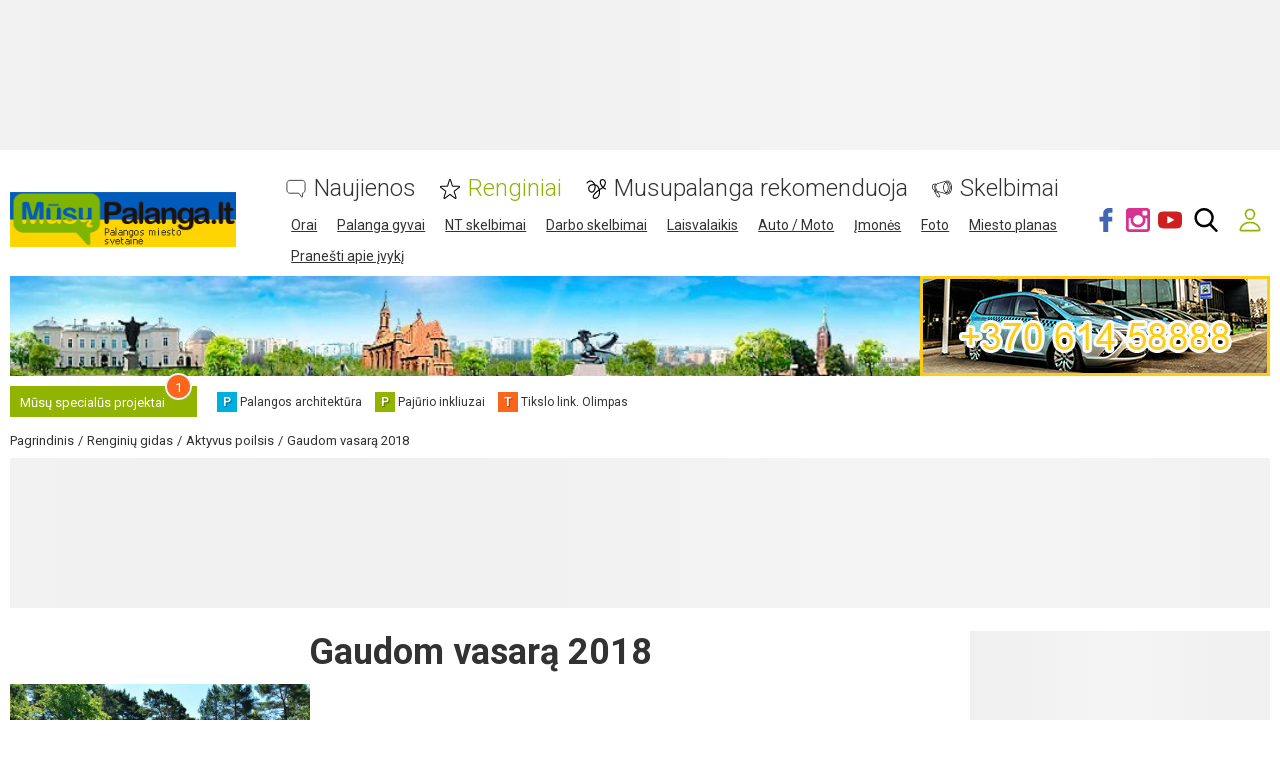

--- FILE ---
content_type: text/html; charset=utf-8
request_url: https://www.google.com/recaptcha/api2/anchor?ar=1&k=6LftiBwUAAAAAESct0yA_WEiCBf2ocnQMGRjneIX&co=aHR0cHM6Ly93d3cubXVzdXBhbGFuZ2EubHQ6NDQz&hl=lt&v=PoyoqOPhxBO7pBk68S4YbpHZ&size=invisible&badge=inline&anchor-ms=20000&execute-ms=30000&cb=3zgd1fgdu3zf
body_size: 49560
content:
<!DOCTYPE HTML><html dir="ltr" lang="lt"><head><meta http-equiv="Content-Type" content="text/html; charset=UTF-8">
<meta http-equiv="X-UA-Compatible" content="IE=edge">
<title>reCAPTCHA</title>
<style type="text/css">
/* cyrillic-ext */
@font-face {
  font-family: 'Roboto';
  font-style: normal;
  font-weight: 400;
  font-stretch: 100%;
  src: url(//fonts.gstatic.com/s/roboto/v48/KFO7CnqEu92Fr1ME7kSn66aGLdTylUAMa3GUBHMdazTgWw.woff2) format('woff2');
  unicode-range: U+0460-052F, U+1C80-1C8A, U+20B4, U+2DE0-2DFF, U+A640-A69F, U+FE2E-FE2F;
}
/* cyrillic */
@font-face {
  font-family: 'Roboto';
  font-style: normal;
  font-weight: 400;
  font-stretch: 100%;
  src: url(//fonts.gstatic.com/s/roboto/v48/KFO7CnqEu92Fr1ME7kSn66aGLdTylUAMa3iUBHMdazTgWw.woff2) format('woff2');
  unicode-range: U+0301, U+0400-045F, U+0490-0491, U+04B0-04B1, U+2116;
}
/* greek-ext */
@font-face {
  font-family: 'Roboto';
  font-style: normal;
  font-weight: 400;
  font-stretch: 100%;
  src: url(//fonts.gstatic.com/s/roboto/v48/KFO7CnqEu92Fr1ME7kSn66aGLdTylUAMa3CUBHMdazTgWw.woff2) format('woff2');
  unicode-range: U+1F00-1FFF;
}
/* greek */
@font-face {
  font-family: 'Roboto';
  font-style: normal;
  font-weight: 400;
  font-stretch: 100%;
  src: url(//fonts.gstatic.com/s/roboto/v48/KFO7CnqEu92Fr1ME7kSn66aGLdTylUAMa3-UBHMdazTgWw.woff2) format('woff2');
  unicode-range: U+0370-0377, U+037A-037F, U+0384-038A, U+038C, U+038E-03A1, U+03A3-03FF;
}
/* math */
@font-face {
  font-family: 'Roboto';
  font-style: normal;
  font-weight: 400;
  font-stretch: 100%;
  src: url(//fonts.gstatic.com/s/roboto/v48/KFO7CnqEu92Fr1ME7kSn66aGLdTylUAMawCUBHMdazTgWw.woff2) format('woff2');
  unicode-range: U+0302-0303, U+0305, U+0307-0308, U+0310, U+0312, U+0315, U+031A, U+0326-0327, U+032C, U+032F-0330, U+0332-0333, U+0338, U+033A, U+0346, U+034D, U+0391-03A1, U+03A3-03A9, U+03B1-03C9, U+03D1, U+03D5-03D6, U+03F0-03F1, U+03F4-03F5, U+2016-2017, U+2034-2038, U+203C, U+2040, U+2043, U+2047, U+2050, U+2057, U+205F, U+2070-2071, U+2074-208E, U+2090-209C, U+20D0-20DC, U+20E1, U+20E5-20EF, U+2100-2112, U+2114-2115, U+2117-2121, U+2123-214F, U+2190, U+2192, U+2194-21AE, U+21B0-21E5, U+21F1-21F2, U+21F4-2211, U+2213-2214, U+2216-22FF, U+2308-230B, U+2310, U+2319, U+231C-2321, U+2336-237A, U+237C, U+2395, U+239B-23B7, U+23D0, U+23DC-23E1, U+2474-2475, U+25AF, U+25B3, U+25B7, U+25BD, U+25C1, U+25CA, U+25CC, U+25FB, U+266D-266F, U+27C0-27FF, U+2900-2AFF, U+2B0E-2B11, U+2B30-2B4C, U+2BFE, U+3030, U+FF5B, U+FF5D, U+1D400-1D7FF, U+1EE00-1EEFF;
}
/* symbols */
@font-face {
  font-family: 'Roboto';
  font-style: normal;
  font-weight: 400;
  font-stretch: 100%;
  src: url(//fonts.gstatic.com/s/roboto/v48/KFO7CnqEu92Fr1ME7kSn66aGLdTylUAMaxKUBHMdazTgWw.woff2) format('woff2');
  unicode-range: U+0001-000C, U+000E-001F, U+007F-009F, U+20DD-20E0, U+20E2-20E4, U+2150-218F, U+2190, U+2192, U+2194-2199, U+21AF, U+21E6-21F0, U+21F3, U+2218-2219, U+2299, U+22C4-22C6, U+2300-243F, U+2440-244A, U+2460-24FF, U+25A0-27BF, U+2800-28FF, U+2921-2922, U+2981, U+29BF, U+29EB, U+2B00-2BFF, U+4DC0-4DFF, U+FFF9-FFFB, U+10140-1018E, U+10190-1019C, U+101A0, U+101D0-101FD, U+102E0-102FB, U+10E60-10E7E, U+1D2C0-1D2D3, U+1D2E0-1D37F, U+1F000-1F0FF, U+1F100-1F1AD, U+1F1E6-1F1FF, U+1F30D-1F30F, U+1F315, U+1F31C, U+1F31E, U+1F320-1F32C, U+1F336, U+1F378, U+1F37D, U+1F382, U+1F393-1F39F, U+1F3A7-1F3A8, U+1F3AC-1F3AF, U+1F3C2, U+1F3C4-1F3C6, U+1F3CA-1F3CE, U+1F3D4-1F3E0, U+1F3ED, U+1F3F1-1F3F3, U+1F3F5-1F3F7, U+1F408, U+1F415, U+1F41F, U+1F426, U+1F43F, U+1F441-1F442, U+1F444, U+1F446-1F449, U+1F44C-1F44E, U+1F453, U+1F46A, U+1F47D, U+1F4A3, U+1F4B0, U+1F4B3, U+1F4B9, U+1F4BB, U+1F4BF, U+1F4C8-1F4CB, U+1F4D6, U+1F4DA, U+1F4DF, U+1F4E3-1F4E6, U+1F4EA-1F4ED, U+1F4F7, U+1F4F9-1F4FB, U+1F4FD-1F4FE, U+1F503, U+1F507-1F50B, U+1F50D, U+1F512-1F513, U+1F53E-1F54A, U+1F54F-1F5FA, U+1F610, U+1F650-1F67F, U+1F687, U+1F68D, U+1F691, U+1F694, U+1F698, U+1F6AD, U+1F6B2, U+1F6B9-1F6BA, U+1F6BC, U+1F6C6-1F6CF, U+1F6D3-1F6D7, U+1F6E0-1F6EA, U+1F6F0-1F6F3, U+1F6F7-1F6FC, U+1F700-1F7FF, U+1F800-1F80B, U+1F810-1F847, U+1F850-1F859, U+1F860-1F887, U+1F890-1F8AD, U+1F8B0-1F8BB, U+1F8C0-1F8C1, U+1F900-1F90B, U+1F93B, U+1F946, U+1F984, U+1F996, U+1F9E9, U+1FA00-1FA6F, U+1FA70-1FA7C, U+1FA80-1FA89, U+1FA8F-1FAC6, U+1FACE-1FADC, U+1FADF-1FAE9, U+1FAF0-1FAF8, U+1FB00-1FBFF;
}
/* vietnamese */
@font-face {
  font-family: 'Roboto';
  font-style: normal;
  font-weight: 400;
  font-stretch: 100%;
  src: url(//fonts.gstatic.com/s/roboto/v48/KFO7CnqEu92Fr1ME7kSn66aGLdTylUAMa3OUBHMdazTgWw.woff2) format('woff2');
  unicode-range: U+0102-0103, U+0110-0111, U+0128-0129, U+0168-0169, U+01A0-01A1, U+01AF-01B0, U+0300-0301, U+0303-0304, U+0308-0309, U+0323, U+0329, U+1EA0-1EF9, U+20AB;
}
/* latin-ext */
@font-face {
  font-family: 'Roboto';
  font-style: normal;
  font-weight: 400;
  font-stretch: 100%;
  src: url(//fonts.gstatic.com/s/roboto/v48/KFO7CnqEu92Fr1ME7kSn66aGLdTylUAMa3KUBHMdazTgWw.woff2) format('woff2');
  unicode-range: U+0100-02BA, U+02BD-02C5, U+02C7-02CC, U+02CE-02D7, U+02DD-02FF, U+0304, U+0308, U+0329, U+1D00-1DBF, U+1E00-1E9F, U+1EF2-1EFF, U+2020, U+20A0-20AB, U+20AD-20C0, U+2113, U+2C60-2C7F, U+A720-A7FF;
}
/* latin */
@font-face {
  font-family: 'Roboto';
  font-style: normal;
  font-weight: 400;
  font-stretch: 100%;
  src: url(//fonts.gstatic.com/s/roboto/v48/KFO7CnqEu92Fr1ME7kSn66aGLdTylUAMa3yUBHMdazQ.woff2) format('woff2');
  unicode-range: U+0000-00FF, U+0131, U+0152-0153, U+02BB-02BC, U+02C6, U+02DA, U+02DC, U+0304, U+0308, U+0329, U+2000-206F, U+20AC, U+2122, U+2191, U+2193, U+2212, U+2215, U+FEFF, U+FFFD;
}
/* cyrillic-ext */
@font-face {
  font-family: 'Roboto';
  font-style: normal;
  font-weight: 500;
  font-stretch: 100%;
  src: url(//fonts.gstatic.com/s/roboto/v48/KFO7CnqEu92Fr1ME7kSn66aGLdTylUAMa3GUBHMdazTgWw.woff2) format('woff2');
  unicode-range: U+0460-052F, U+1C80-1C8A, U+20B4, U+2DE0-2DFF, U+A640-A69F, U+FE2E-FE2F;
}
/* cyrillic */
@font-face {
  font-family: 'Roboto';
  font-style: normal;
  font-weight: 500;
  font-stretch: 100%;
  src: url(//fonts.gstatic.com/s/roboto/v48/KFO7CnqEu92Fr1ME7kSn66aGLdTylUAMa3iUBHMdazTgWw.woff2) format('woff2');
  unicode-range: U+0301, U+0400-045F, U+0490-0491, U+04B0-04B1, U+2116;
}
/* greek-ext */
@font-face {
  font-family: 'Roboto';
  font-style: normal;
  font-weight: 500;
  font-stretch: 100%;
  src: url(//fonts.gstatic.com/s/roboto/v48/KFO7CnqEu92Fr1ME7kSn66aGLdTylUAMa3CUBHMdazTgWw.woff2) format('woff2');
  unicode-range: U+1F00-1FFF;
}
/* greek */
@font-face {
  font-family: 'Roboto';
  font-style: normal;
  font-weight: 500;
  font-stretch: 100%;
  src: url(//fonts.gstatic.com/s/roboto/v48/KFO7CnqEu92Fr1ME7kSn66aGLdTylUAMa3-UBHMdazTgWw.woff2) format('woff2');
  unicode-range: U+0370-0377, U+037A-037F, U+0384-038A, U+038C, U+038E-03A1, U+03A3-03FF;
}
/* math */
@font-face {
  font-family: 'Roboto';
  font-style: normal;
  font-weight: 500;
  font-stretch: 100%;
  src: url(//fonts.gstatic.com/s/roboto/v48/KFO7CnqEu92Fr1ME7kSn66aGLdTylUAMawCUBHMdazTgWw.woff2) format('woff2');
  unicode-range: U+0302-0303, U+0305, U+0307-0308, U+0310, U+0312, U+0315, U+031A, U+0326-0327, U+032C, U+032F-0330, U+0332-0333, U+0338, U+033A, U+0346, U+034D, U+0391-03A1, U+03A3-03A9, U+03B1-03C9, U+03D1, U+03D5-03D6, U+03F0-03F1, U+03F4-03F5, U+2016-2017, U+2034-2038, U+203C, U+2040, U+2043, U+2047, U+2050, U+2057, U+205F, U+2070-2071, U+2074-208E, U+2090-209C, U+20D0-20DC, U+20E1, U+20E5-20EF, U+2100-2112, U+2114-2115, U+2117-2121, U+2123-214F, U+2190, U+2192, U+2194-21AE, U+21B0-21E5, U+21F1-21F2, U+21F4-2211, U+2213-2214, U+2216-22FF, U+2308-230B, U+2310, U+2319, U+231C-2321, U+2336-237A, U+237C, U+2395, U+239B-23B7, U+23D0, U+23DC-23E1, U+2474-2475, U+25AF, U+25B3, U+25B7, U+25BD, U+25C1, U+25CA, U+25CC, U+25FB, U+266D-266F, U+27C0-27FF, U+2900-2AFF, U+2B0E-2B11, U+2B30-2B4C, U+2BFE, U+3030, U+FF5B, U+FF5D, U+1D400-1D7FF, U+1EE00-1EEFF;
}
/* symbols */
@font-face {
  font-family: 'Roboto';
  font-style: normal;
  font-weight: 500;
  font-stretch: 100%;
  src: url(//fonts.gstatic.com/s/roboto/v48/KFO7CnqEu92Fr1ME7kSn66aGLdTylUAMaxKUBHMdazTgWw.woff2) format('woff2');
  unicode-range: U+0001-000C, U+000E-001F, U+007F-009F, U+20DD-20E0, U+20E2-20E4, U+2150-218F, U+2190, U+2192, U+2194-2199, U+21AF, U+21E6-21F0, U+21F3, U+2218-2219, U+2299, U+22C4-22C6, U+2300-243F, U+2440-244A, U+2460-24FF, U+25A0-27BF, U+2800-28FF, U+2921-2922, U+2981, U+29BF, U+29EB, U+2B00-2BFF, U+4DC0-4DFF, U+FFF9-FFFB, U+10140-1018E, U+10190-1019C, U+101A0, U+101D0-101FD, U+102E0-102FB, U+10E60-10E7E, U+1D2C0-1D2D3, U+1D2E0-1D37F, U+1F000-1F0FF, U+1F100-1F1AD, U+1F1E6-1F1FF, U+1F30D-1F30F, U+1F315, U+1F31C, U+1F31E, U+1F320-1F32C, U+1F336, U+1F378, U+1F37D, U+1F382, U+1F393-1F39F, U+1F3A7-1F3A8, U+1F3AC-1F3AF, U+1F3C2, U+1F3C4-1F3C6, U+1F3CA-1F3CE, U+1F3D4-1F3E0, U+1F3ED, U+1F3F1-1F3F3, U+1F3F5-1F3F7, U+1F408, U+1F415, U+1F41F, U+1F426, U+1F43F, U+1F441-1F442, U+1F444, U+1F446-1F449, U+1F44C-1F44E, U+1F453, U+1F46A, U+1F47D, U+1F4A3, U+1F4B0, U+1F4B3, U+1F4B9, U+1F4BB, U+1F4BF, U+1F4C8-1F4CB, U+1F4D6, U+1F4DA, U+1F4DF, U+1F4E3-1F4E6, U+1F4EA-1F4ED, U+1F4F7, U+1F4F9-1F4FB, U+1F4FD-1F4FE, U+1F503, U+1F507-1F50B, U+1F50D, U+1F512-1F513, U+1F53E-1F54A, U+1F54F-1F5FA, U+1F610, U+1F650-1F67F, U+1F687, U+1F68D, U+1F691, U+1F694, U+1F698, U+1F6AD, U+1F6B2, U+1F6B9-1F6BA, U+1F6BC, U+1F6C6-1F6CF, U+1F6D3-1F6D7, U+1F6E0-1F6EA, U+1F6F0-1F6F3, U+1F6F7-1F6FC, U+1F700-1F7FF, U+1F800-1F80B, U+1F810-1F847, U+1F850-1F859, U+1F860-1F887, U+1F890-1F8AD, U+1F8B0-1F8BB, U+1F8C0-1F8C1, U+1F900-1F90B, U+1F93B, U+1F946, U+1F984, U+1F996, U+1F9E9, U+1FA00-1FA6F, U+1FA70-1FA7C, U+1FA80-1FA89, U+1FA8F-1FAC6, U+1FACE-1FADC, U+1FADF-1FAE9, U+1FAF0-1FAF8, U+1FB00-1FBFF;
}
/* vietnamese */
@font-face {
  font-family: 'Roboto';
  font-style: normal;
  font-weight: 500;
  font-stretch: 100%;
  src: url(//fonts.gstatic.com/s/roboto/v48/KFO7CnqEu92Fr1ME7kSn66aGLdTylUAMa3OUBHMdazTgWw.woff2) format('woff2');
  unicode-range: U+0102-0103, U+0110-0111, U+0128-0129, U+0168-0169, U+01A0-01A1, U+01AF-01B0, U+0300-0301, U+0303-0304, U+0308-0309, U+0323, U+0329, U+1EA0-1EF9, U+20AB;
}
/* latin-ext */
@font-face {
  font-family: 'Roboto';
  font-style: normal;
  font-weight: 500;
  font-stretch: 100%;
  src: url(//fonts.gstatic.com/s/roboto/v48/KFO7CnqEu92Fr1ME7kSn66aGLdTylUAMa3KUBHMdazTgWw.woff2) format('woff2');
  unicode-range: U+0100-02BA, U+02BD-02C5, U+02C7-02CC, U+02CE-02D7, U+02DD-02FF, U+0304, U+0308, U+0329, U+1D00-1DBF, U+1E00-1E9F, U+1EF2-1EFF, U+2020, U+20A0-20AB, U+20AD-20C0, U+2113, U+2C60-2C7F, U+A720-A7FF;
}
/* latin */
@font-face {
  font-family: 'Roboto';
  font-style: normal;
  font-weight: 500;
  font-stretch: 100%;
  src: url(//fonts.gstatic.com/s/roboto/v48/KFO7CnqEu92Fr1ME7kSn66aGLdTylUAMa3yUBHMdazQ.woff2) format('woff2');
  unicode-range: U+0000-00FF, U+0131, U+0152-0153, U+02BB-02BC, U+02C6, U+02DA, U+02DC, U+0304, U+0308, U+0329, U+2000-206F, U+20AC, U+2122, U+2191, U+2193, U+2212, U+2215, U+FEFF, U+FFFD;
}
/* cyrillic-ext */
@font-face {
  font-family: 'Roboto';
  font-style: normal;
  font-weight: 900;
  font-stretch: 100%;
  src: url(//fonts.gstatic.com/s/roboto/v48/KFO7CnqEu92Fr1ME7kSn66aGLdTylUAMa3GUBHMdazTgWw.woff2) format('woff2');
  unicode-range: U+0460-052F, U+1C80-1C8A, U+20B4, U+2DE0-2DFF, U+A640-A69F, U+FE2E-FE2F;
}
/* cyrillic */
@font-face {
  font-family: 'Roboto';
  font-style: normal;
  font-weight: 900;
  font-stretch: 100%;
  src: url(//fonts.gstatic.com/s/roboto/v48/KFO7CnqEu92Fr1ME7kSn66aGLdTylUAMa3iUBHMdazTgWw.woff2) format('woff2');
  unicode-range: U+0301, U+0400-045F, U+0490-0491, U+04B0-04B1, U+2116;
}
/* greek-ext */
@font-face {
  font-family: 'Roboto';
  font-style: normal;
  font-weight: 900;
  font-stretch: 100%;
  src: url(//fonts.gstatic.com/s/roboto/v48/KFO7CnqEu92Fr1ME7kSn66aGLdTylUAMa3CUBHMdazTgWw.woff2) format('woff2');
  unicode-range: U+1F00-1FFF;
}
/* greek */
@font-face {
  font-family: 'Roboto';
  font-style: normal;
  font-weight: 900;
  font-stretch: 100%;
  src: url(//fonts.gstatic.com/s/roboto/v48/KFO7CnqEu92Fr1ME7kSn66aGLdTylUAMa3-UBHMdazTgWw.woff2) format('woff2');
  unicode-range: U+0370-0377, U+037A-037F, U+0384-038A, U+038C, U+038E-03A1, U+03A3-03FF;
}
/* math */
@font-face {
  font-family: 'Roboto';
  font-style: normal;
  font-weight: 900;
  font-stretch: 100%;
  src: url(//fonts.gstatic.com/s/roboto/v48/KFO7CnqEu92Fr1ME7kSn66aGLdTylUAMawCUBHMdazTgWw.woff2) format('woff2');
  unicode-range: U+0302-0303, U+0305, U+0307-0308, U+0310, U+0312, U+0315, U+031A, U+0326-0327, U+032C, U+032F-0330, U+0332-0333, U+0338, U+033A, U+0346, U+034D, U+0391-03A1, U+03A3-03A9, U+03B1-03C9, U+03D1, U+03D5-03D6, U+03F0-03F1, U+03F4-03F5, U+2016-2017, U+2034-2038, U+203C, U+2040, U+2043, U+2047, U+2050, U+2057, U+205F, U+2070-2071, U+2074-208E, U+2090-209C, U+20D0-20DC, U+20E1, U+20E5-20EF, U+2100-2112, U+2114-2115, U+2117-2121, U+2123-214F, U+2190, U+2192, U+2194-21AE, U+21B0-21E5, U+21F1-21F2, U+21F4-2211, U+2213-2214, U+2216-22FF, U+2308-230B, U+2310, U+2319, U+231C-2321, U+2336-237A, U+237C, U+2395, U+239B-23B7, U+23D0, U+23DC-23E1, U+2474-2475, U+25AF, U+25B3, U+25B7, U+25BD, U+25C1, U+25CA, U+25CC, U+25FB, U+266D-266F, U+27C0-27FF, U+2900-2AFF, U+2B0E-2B11, U+2B30-2B4C, U+2BFE, U+3030, U+FF5B, U+FF5D, U+1D400-1D7FF, U+1EE00-1EEFF;
}
/* symbols */
@font-face {
  font-family: 'Roboto';
  font-style: normal;
  font-weight: 900;
  font-stretch: 100%;
  src: url(//fonts.gstatic.com/s/roboto/v48/KFO7CnqEu92Fr1ME7kSn66aGLdTylUAMaxKUBHMdazTgWw.woff2) format('woff2');
  unicode-range: U+0001-000C, U+000E-001F, U+007F-009F, U+20DD-20E0, U+20E2-20E4, U+2150-218F, U+2190, U+2192, U+2194-2199, U+21AF, U+21E6-21F0, U+21F3, U+2218-2219, U+2299, U+22C4-22C6, U+2300-243F, U+2440-244A, U+2460-24FF, U+25A0-27BF, U+2800-28FF, U+2921-2922, U+2981, U+29BF, U+29EB, U+2B00-2BFF, U+4DC0-4DFF, U+FFF9-FFFB, U+10140-1018E, U+10190-1019C, U+101A0, U+101D0-101FD, U+102E0-102FB, U+10E60-10E7E, U+1D2C0-1D2D3, U+1D2E0-1D37F, U+1F000-1F0FF, U+1F100-1F1AD, U+1F1E6-1F1FF, U+1F30D-1F30F, U+1F315, U+1F31C, U+1F31E, U+1F320-1F32C, U+1F336, U+1F378, U+1F37D, U+1F382, U+1F393-1F39F, U+1F3A7-1F3A8, U+1F3AC-1F3AF, U+1F3C2, U+1F3C4-1F3C6, U+1F3CA-1F3CE, U+1F3D4-1F3E0, U+1F3ED, U+1F3F1-1F3F3, U+1F3F5-1F3F7, U+1F408, U+1F415, U+1F41F, U+1F426, U+1F43F, U+1F441-1F442, U+1F444, U+1F446-1F449, U+1F44C-1F44E, U+1F453, U+1F46A, U+1F47D, U+1F4A3, U+1F4B0, U+1F4B3, U+1F4B9, U+1F4BB, U+1F4BF, U+1F4C8-1F4CB, U+1F4D6, U+1F4DA, U+1F4DF, U+1F4E3-1F4E6, U+1F4EA-1F4ED, U+1F4F7, U+1F4F9-1F4FB, U+1F4FD-1F4FE, U+1F503, U+1F507-1F50B, U+1F50D, U+1F512-1F513, U+1F53E-1F54A, U+1F54F-1F5FA, U+1F610, U+1F650-1F67F, U+1F687, U+1F68D, U+1F691, U+1F694, U+1F698, U+1F6AD, U+1F6B2, U+1F6B9-1F6BA, U+1F6BC, U+1F6C6-1F6CF, U+1F6D3-1F6D7, U+1F6E0-1F6EA, U+1F6F0-1F6F3, U+1F6F7-1F6FC, U+1F700-1F7FF, U+1F800-1F80B, U+1F810-1F847, U+1F850-1F859, U+1F860-1F887, U+1F890-1F8AD, U+1F8B0-1F8BB, U+1F8C0-1F8C1, U+1F900-1F90B, U+1F93B, U+1F946, U+1F984, U+1F996, U+1F9E9, U+1FA00-1FA6F, U+1FA70-1FA7C, U+1FA80-1FA89, U+1FA8F-1FAC6, U+1FACE-1FADC, U+1FADF-1FAE9, U+1FAF0-1FAF8, U+1FB00-1FBFF;
}
/* vietnamese */
@font-face {
  font-family: 'Roboto';
  font-style: normal;
  font-weight: 900;
  font-stretch: 100%;
  src: url(//fonts.gstatic.com/s/roboto/v48/KFO7CnqEu92Fr1ME7kSn66aGLdTylUAMa3OUBHMdazTgWw.woff2) format('woff2');
  unicode-range: U+0102-0103, U+0110-0111, U+0128-0129, U+0168-0169, U+01A0-01A1, U+01AF-01B0, U+0300-0301, U+0303-0304, U+0308-0309, U+0323, U+0329, U+1EA0-1EF9, U+20AB;
}
/* latin-ext */
@font-face {
  font-family: 'Roboto';
  font-style: normal;
  font-weight: 900;
  font-stretch: 100%;
  src: url(//fonts.gstatic.com/s/roboto/v48/KFO7CnqEu92Fr1ME7kSn66aGLdTylUAMa3KUBHMdazTgWw.woff2) format('woff2');
  unicode-range: U+0100-02BA, U+02BD-02C5, U+02C7-02CC, U+02CE-02D7, U+02DD-02FF, U+0304, U+0308, U+0329, U+1D00-1DBF, U+1E00-1E9F, U+1EF2-1EFF, U+2020, U+20A0-20AB, U+20AD-20C0, U+2113, U+2C60-2C7F, U+A720-A7FF;
}
/* latin */
@font-face {
  font-family: 'Roboto';
  font-style: normal;
  font-weight: 900;
  font-stretch: 100%;
  src: url(//fonts.gstatic.com/s/roboto/v48/KFO7CnqEu92Fr1ME7kSn66aGLdTylUAMa3yUBHMdazQ.woff2) format('woff2');
  unicode-range: U+0000-00FF, U+0131, U+0152-0153, U+02BB-02BC, U+02C6, U+02DA, U+02DC, U+0304, U+0308, U+0329, U+2000-206F, U+20AC, U+2122, U+2191, U+2193, U+2212, U+2215, U+FEFF, U+FFFD;
}

</style>
<link rel="stylesheet" type="text/css" href="https://www.gstatic.com/recaptcha/releases/PoyoqOPhxBO7pBk68S4YbpHZ/styles__ltr.css">
<script nonce="BtwzhyHDSVKOnBPKUyQJZA" type="text/javascript">window['__recaptcha_api'] = 'https://www.google.com/recaptcha/api2/';</script>
<script type="text/javascript" src="https://www.gstatic.com/recaptcha/releases/PoyoqOPhxBO7pBk68S4YbpHZ/recaptcha__lt.js" nonce="BtwzhyHDSVKOnBPKUyQJZA">
      
    </script></head>
<body><div id="rc-anchor-alert" class="rc-anchor-alert"></div>
<input type="hidden" id="recaptcha-token" value="[base64]">
<script type="text/javascript" nonce="BtwzhyHDSVKOnBPKUyQJZA">
      recaptcha.anchor.Main.init("[\x22ainput\x22,[\x22bgdata\x22,\x22\x22,\[base64]/[base64]/[base64]/[base64]/[base64]/[base64]/KGcoTywyNTMsTy5PKSxVRyhPLEMpKTpnKE8sMjUzLEMpLE8pKSxsKSksTykpfSxieT1mdW5jdGlvbihDLE8sdSxsKXtmb3IobD0odT1SKEMpLDApO08+MDtPLS0pbD1sPDw4fFooQyk7ZyhDLHUsbCl9LFVHPWZ1bmN0aW9uKEMsTyl7Qy5pLmxlbmd0aD4xMDQ/[base64]/[base64]/[base64]/[base64]/[base64]/[base64]/[base64]\\u003d\x22,\[base64]\\u003d\x22,\x22wo5WIsKyw4Fqw5vDkGt+w5tqWMKeRzx6wo7CrsO+bsOxwrwGJBQbGcKlGU/DnSVXwqrDpsObHWjCkCnCk8OLDsK5bMK5TsOgwobCnV4awrUAwrPDgFrCgsOvN8OSwozDlcOEw7YWwpVRw5QjPg/ChsKqNcKzO8OTUkTDg0fDqMK2w7XDr1Iowq1Bw5vDlsOKwrZ2wovCkMKcVcKQX8K/[base64]/CmcOQw4HDjcK2b8KFw5AGw7xbAsK2w4EEwo7DrS4sQVoRw6BHwoReJB1XacOEwoLCrcKOw6rCnQ7DryYgCsO3UcOGbsOVwqrCnMO9fC/Dp015Yi/DncONbMOqAU4PbMORN27Dj8O+L8KWwqLCjMOCFcKcw4zDiFjDlgjCnHXCvMOzw6TCj8KkHUY6GVVgGwjCusOhw4PCtMKqwonDv8OPYMKaKy1MLk8uwrIJY8OfDDLDjcKFwqcHw6XCgH4ywo3Cs8KRwrjDkz/DscOLwrzDtcOTwpZEwpNCG8KlworDtsKWbMO7FsOawrvCpsOaF1XCvBLDnE3CpMOrw4tBHmRtC8OzwoIYIMKGwpLDtMOmeBLDl8O1ScOvwojCtMKCbMKBMSwicBjCk8OJb8Krf2J2worCnQc0DsOvNidCwo/[base64]/Cn8OrwoJBKcKHwqbDr8OdR8OKf8KfwoHCqsKFwp7DuTxyw7XCtMKxWsKze8KoYcKhL2HCiWXDlcOmCcOBLSgdwo5HwqLCv0bDm0cPCMKFLH7Cj3IRwro8PHzDuSnCk2/CkW/DusOSw6rDi8OWwqTCuizDr2PDlMODwpJwIsK4w5I3w7fCu3xxwpxaJxzDoFTDpcKjwrklPHbCsCXDv8KgUUTDjmwAI2AiwpcIAsKYw73CrsOiWMKaEQRgfwgcwqJQw7bCtsOfOFZTXcKow6sgw69ATk4LG33DusKTVAMzZBjDjsOjw7jDh1vCnMO/ZBB8OFbDmMOTEDXCgMOew4/DlCvDgQgwVcKAw7BZw7DDuCwCwqTDr0dvcMOPw79Tw6Vrw4l7O8KzY8KwNMO/OcKhwqQCwrIJw6QmZMORIsOMG8OJw6/Cu8KXw4PDmBh9wrrDm28NK8K1esKZY8KjeMOIMh5vRcO/w6fDp8OYwrnDj8KzWHJlXMKoBXh5wobDlMKXwqjCqsO7D8O7BwEITy0ERSFDYcO2eMKhw5bCt8Kgwp4kw6zCrMOLw5FzScOBb8OKacOVw7cqwoXCs8OSworDmMOUw64oE3XCiG7DhsOBSXHCk8Kqw5XDpzrDvFnCq8OgwrVPEcOHZMKuw7LCqRDDgy42wp/DkcKZZMOyw5rCpMKPw51wMMObw6zDksOnBcKNwp52RMKAajHDiMKsw5LClSIlw43DmMK7UHPDh1PDhcK1w65Gw6p/OMKkw5F7esKqZEvCgMKKMjnCm0TDoSdqQMOKcnnDnnDClxvClnLCik7Cu1I7e8KldMK2wqjDqsKJwoXDqSvDin/CklTCk8K3w4wNGivDgBTCuTjCm8KmM8Oww45XwqAAdsKBUHQuw7VuZmxiwrPCqMORL8K3JxLDjmrCscKQwobCqQoYwrHDv1LDkFgPNE7DjWQicUTDhsOoP8KGw7c2w5hAw51eTm5ZCnXDksKWw5PDoT94w5TCrmLDqUjDvcO/w5EeBDJzQsKIwpjDmcKfQsK3w4l0wp1Sw6EBH8KvwrNYw5kHwqVABcOMDwh3QcOxw4MVwqTDscO+wqcuw6/[base64]/Cg8Oqwq1lw54UH8Kuw6MFwogsEmNba11QC8K/c2vDgsKTT8OkUcK6w6chw7lRYSYRTMO6wqDDtw0pCMKKw5/CrcOqwpjDqAoawo7Ct0lnwqEyw7F4w7rDjMOkwpgVWMKILHodXjHCiQFAw6liCnRGw6DCrsKhw77Cslk4w7rDpMOmAA/CoMOVw7/Dj8OMwq/CmlTDssK7RcOFK8KXwqzCisKFw6DCusKNw5nCosKEwrd9TDcMwoHCh07ChTRpQsKoRMKTwrHCu8Omw5McwrLCk8Knw5ktcQdmJxN6wqRjw47DvMODSsK3MybCu8KwwrTDj8OoM8O9csOgFMKAa8KKXifDhgTCuzHDmHvCjMO5HjbDsHzDvsKPw6gmwr3DuQNUwq/DhsOkS8KuSGRkDHg4w4BIbcKNwovDnVNlA8Kxwpkjw7YqO2LCq3ZlTU4QMhDDu1pnahrDmwbDoHZpw6nDqERJw73CsMKSfltFwpHCs8Kew6djw5Ftw4JOWMOYwojCiiTCnQTCvXxAw4/DimHDksO/wpcUwqI3dcK/wrXCmcO4wppxw4wmw5nDnwzClxVWTTzCkcORw7zCvsKwH8O9w4vDk1PDrMO2bMKiGFQhw5TCs8KMP1VwW8KdWD85wrU7woRdwpQRUsO1E1HDscKww70JQ8O/SS9iw4F/[base64]/[base64]/DssO2w7jDjhDCh8ORTiBqCC3Dp8KnwpkWw7wBwonDqFR8TsKjNsKHaXPDrkkzworDssOBwpwlwpxfe8OUw4tBw6AMwqQxQ8Kbw5rDv8KGJsO1OmfCiT1nwrXCnS7DtMKdw7QkFcKCw6TClwg3BX/DjjR9TU3DgmFbw6TCksOBw6pqTTcnH8OEwp3Dj8OFbsKow6Nlwo4yfcOQw7oRCsKUCFcnBXZGwpHCm8KAwrfClMOCPEE2wqUODcKnZzDDlnbCmcK0woNWKnw8wo5Zw7VrDsORMsOlw4YNU1pedTrCocO/RMKKWMKvBcO7w6YOwrAKwprCpMKMw7kSBTPCgsOMw4gfDDHDvMO6w6TDisOXw4Y+w6J9BFjDuhLCnzXCjcKEw6jCghckdcK6woLDuSJoMmnCriY3wqhfCMKHAUxRdCnDnmhew4VMwpDDsyrDkF4Jw5dtL2nDrE3Cj8OPwpNaQFfDt8K2wqvCj8OSw5YwecO9eT/Dj8KMEgFlw6YlfwFwb8OQF8KsOVnDjjgbS3TDsFlKw45wFULDh8O3DMOSwpnDu0TCssO3w7bChMK5GyEVwrHDgcKowopuw6FGAsOQS8OMfMOcwpN/wqbDlEDDqcOGGknChGfClMK4RCrDksOxGMOjw6nCpMOywpM9wrh8Tl3DpMOJFgg8wrjCqwLClU7DokhpTSRRwrvDmEw9MmnDh2fDicOIWj1hw7RREQt+WMKzXsO+E3bCt3PDosKsw7Q9wqR0eVJaw5glw67Ckl/CtCU2AMOIY11mwoUfXsKcbcOhwq3Ckh10wp93w6XCrk7CqUzDpsOUNlvDtALCrm1vw78pRBzDusKRwo8qO8OLw6DDjF7CnXjCuTVpcMO8dMOYU8OHMyEqHk1PwqV2wq/DpApyHMOcwq7Dt8KDwpQIUsOqHMKhw5U4w4oXJcKewqXDowzDljrCqcKEcQnCq8KLNsKBwrXDrEIgAWfDlijCusOBw61RJMOyGcK7w6xNw6hINlzCi8O0YsKaBg1IwqTDv1FFw4pxbH/CnzRew7xwwptnw4Qtbh/CmjTChcO2w7nCnMOhw67Cr1rCr8K2wolnw7NJwpAwIcK9YcOXcMKabhDCq8OAw57Dgy/CisK9w4AMw57CqHzDo8KxwqPDr8O8wozCgsOCdsKbM8O5V2MzwoAiw7l0F3vCkVLCmkfCrMO/wp4uP8OqW0IOwowWL8KTBjYow63Cq8Kiwr7CssK8w5NQQ8OKwpnDoVzDjcO3dMO0MHPCm8ObaxzCh8Ofw7tUwr/[base64]/[base64]/[base64]/[base64]/ek4zw4PCnzVTw7hZK8K5wrRsYsKSOT94fEQ3cMKcwqHCrAM9KMOTwq5AR8KUK8KCwojDkVU1w47DtMK3woxzwpc5YMOOwo7CuynCjcKbwrnDiMOWVsKmATnDgQzCgT3DqcKGwp7CtMO5w7ZLwqQTw5/DuU/CtsOWwpXCgRTDgMKbPUpjwqFIw4I0RMOqwpoNJsOJw7LDr3bCj3LDty56w4tIwrrCvifDt8KLYMKKw7fCrsKSwrs/EUfDlSRqw5xHwplVw5lhw55gesKwASjDrsOLwpjCjcO/U1BKwrwOazRcw67DhX3CgGEyTsONKWzDpHfDlsKlwpHDtBECw4/Cp8OVwqsqesK3wqrDgA3DoVfDrR8gwobDmEHDslkCIcOfMMKyw4jCpivDkWXDpsKrwr87wpxKBcO/[base64]/Cl8OjQ8OJwowMdmbDmcKZwpbDgsOtU8Kxw6VEw615DioXOUdrw5fCpcOAY0dCBsOyw4vCocOtw7FhwqfCoVZDBsOrw5phdkfCgsOow7/DmyjDnTTDmsOCw5dfWztZw4odw4vDscKBw4t9wrDDuS4dwrjCh8OTOH9MwpJPw4cpw7QOwocEM8Krw71ORnIXJ1fDtWJKEX8MwoDClU1aMlvDpzTDpcKjHsOKb0vCo0ZvM8KzwpXCkRAcw5/CmiHDtMOCWMK+PlB9XcOMwpo0w70XTMOJXMO0HyrDqsKFaFUwwoLCt1lPFsKcw5fDmMOIw6DDtMO3w78RwppPwpwOw403w4fDsEp/w7NDPB7CksOndMOvw4law5vDrCFJw7pcw6/DoVTDqR/ClsKCwpFqBcOmOcONBQjCt8K3XsKVw7h3w6TDpAlgwpA8LmvDukphw44oHAQSQ2XDrsOtwprDncKAZyRZw4HCinM/[base64]/DqsO6w4kIw4LCrcOocG/DvVJjwqDDl2lfUcOpwpp+woLClznCj3xkcB8bw7PDhcOOw7VDwpUCw6/DpsKYGzbDrMKSwqYRwpQ2UsO5YgjCqsObwrHCsMOzwo7DkGMqw53DvQYZwpgYAz7CvcO3dh18WH0+M8OcYsOEMlIiAcKIw7LDlVJQwox7GA3DpzcAw6TCryXCh8OdfEVzw5XCkyRawrvCoy19T0HDtQXChDXClsObwp/DjsOQaVrDoSnDscOrBBhmw5PCulFSw6sGV8K0EsOtXApQwpBCcMK5K24Bwpl/woLDq8KHMcOKUwXCtyDCh3HDjjfDrMOIw4jCvMODwoFHRMOCChJ1Xn0xQz/CqEnCogXCt0DDhSEhMMKjFMKHwqvClhvDgnzDjMOAZR/Di8KtFcO/wpTDmMKUUMOhNcKCw5wbI2ULw4vDmFvCvcK1w5jCtzvCvzzDoTdDwqvCn8O7wpUKZsKkwrTCgBvDisO/CCrDjMKOwqQsUhdPM8KNH2tCw5dbbsOWwpbCocK6K8KPw77DtsK7wo7CljlowoJJwpkCw4nCucKmc1LCmkTCj8K2exs0wrxwwoRaLMOjQzM3w4bCr8OCw51NHUIbGcO3S8KLUMK8T2Ebw78fw7t/LcKGZsOkLcOrXMONwq5bw4zCq8Khw5/CpnQiEsOfw4RKw5PCosK7wr0ewq1LNHFLU8O9w5Ebw78YcAvDvFvDn8OxNy7DscOow63CuHrDi3NMYhZdCQ7CizLCssKNJ2haw6jDmcO+NxE+WcOiCnxTwpUpw7VZA8Onw6DCkiktw5AALGDDrjPDmsOsw5QOP8OwSMOHwr0mZxXCocKMwoHDksKaw7/[base64]/Cri1yXsKCwpzCrsOMwroywp1lbsO3w6lzBMO4Q8OHw4fDoChSwrvDhcOddMKewoRpD04Vwppew7TCo8OuwofDpj3CnMOBQyzDqcOHwpbDv2QQw5ddwq8zU8KVw4RQwp/CoR4xRiRDwr/DuUfCsnc3wpMzwoDDhcKaFMOhwoMRw7pOVcOnw6cjwpQrw4bDq3rClMKSwph7ESFzw6pFBB7DpznCl11VMl5vw6wSQEx6wqxkAsKhfsOQwq/CsEvCrsOCw4HDgsOJwrpgX3DCikpZw7QIF8O0w5jCvlJgWETCj8KdYMOeJBtywp3Cu1HDvnp+wpIfw5vCg8OnFDFROw1jbMOKdsKeWsKnw43CvcOvwpw2wpshcVvDn8O/[base64]/[base64]/DrjjDulZkIDhTZRJ4w5JWBcOVwrtwwoTDmWAoAUrDlHUvw7UGwrRsw6nDmi/CiF8Ww4rCn0gnwqbDuwLDlk1lwqVew4Iow78OelDCtcKldsOMw5zCrMOjwqxdwqlQRgkMdRhLX03Cg1seY8OhwqrClisDNQrDug55WcOvw4bDhMK5L8Ogwr1/wrIAwoHClRBFw6JJKzA2Sit0P8OdLMO0woh7woHDhcKRwr1dJcO5wrhdK8K0wo0NCzMdw7JOw77CrcOdDsOTwrfDu8OXw4PCicOKWxF3DDjCnmZxHMONw4HDuxvDp3nDi17CuMKwwpYyG37DqG/DnsKDXsOow6U0w5Egw7LCisOvwqRDAwvCszoZQztcwqHDo8KVMMOTwprCkShywoEpBWDCicOBXsO8bMKnXsKIwrvCsmFNw6jChMKxwqhRwqrCnljCrMKQYMOlw4Bbwq/CiSDCuWQIXCrCj8OUw7peSRzCsCHDocO6Sl/Dt3klESrCrTjDocOPw7QBbgtBAMObw4/[base64]/CuH05w74swrbCscOsS2t6w4vDnMKcYWjDucKnw6DCv2DDp8KgwrMqC8Kzw6VGQSLDmMOTwrfCkD3CiQ7Dg8OUHFnCgsOCQVbDncKnw4cZw4DCmzd2wqDCt3/DpBrDscOrw5bDj0EZw77Dn8K2wqnDuUvClMK3w43ChsOXUcKwCwgyBsOeG2p9awEEw5BBwp/[base64]/[base64]/Coy5sw70bGDhZThjCnB3CkU3CnMOUwq1mw4PDpMOHw6BmLgoCesOLw7XCjgrDtWDCocOwJcKCwqnCpV3Cv8KZCcKHw4YzWCd5ZMKew48PDk7DmcK/[base64]/[base64]/[base64]/Cn8KPeMKqw6vDnC/DpQAyJwHCr1MySHLDgyTCi2DDih/DpMKOw6dDw5DCp8OawqYQwr08cXQmwo4GFcOzccOjOMKAwpRYw6gSw6fDiRDDscKxc8Kjw7DCoMKMw4pMf0PCiBXCmsO2wrzDnyciaD1AwpRxDcKbw5tnV8OlwqxgwrwTf8O6LRdgw43DrcK8DMOTw7VvTQ/ChQrCsz7DpUIDe0rCs0HDhMOOMkMHw5c6wp/[base64]/Ct8OtDMOEwoM+AMOoCsKySmlaw4kGXcOXw5LDrC/CisORXiYndzsXw5PCnRVxwoLDnwFwf8KmwrQ6bsOvw4HDlHnDnsOCwo3Dll1gJA7DhMK4E3HDpnRVBWLDmMOkwqfCnsOqwrPCihjCsMK9dTTCksKRwooUw4nDpEJzw5hRA8O7I8K2w63DmsO/YVNowqjDgTYKYGJjY8KHwpoTSMOHw73Cj1/CnB1IK8KVOxrCvsOvwqfDkcK/wrzDrHhbfyQaTiJ1OsK9w7ZHblXDvsK5UsKsTzvCoRDCkn7Cp8OBw7bCuAfDm8KcwqHCjMOLCsOVE8OtNmnCg1YgVcKUw6XDpMKKwr/DqcKrw75LwqNdw4LDqcOiSMKqw4/CnVHCvMKFeEjDuMOhwowBJCLDucKmCsOXX8Kfw6PCjcKKTDPCmXvClsKCw6clwrNPw7dcegELfhdUwrTCnB3DqC91Tihsw4cuOyR6HcOFH3VVwqwIPDsKwoojaMObUsKIYSfDonjDk8KBw4HCs1/CmcOPIxQ0Nz/[base64]/[base64]/CrlsVwrjDmMOYw7/Dp8Kbw67CqWQ7PMOeLEl0w7XCvsK2wqjDtcORwovDisKKwr0Pw5pERcKew5HCjiRSf1wkw78+SsK8wrzCq8OYw4dhwofDqMO+d8OWw5XDsMOaRyPDocKdwqY/wo4lw4hBJ28dwqxxHykoOsKRSmnDonh+HGItw5nDhcObd8OvB8OOw6snwpVEw6zCnsOnwpHCr8K/dBXDmA/CrhhuT0/CmsK8wpVkUQ1fwo7CnQZ4w7TDkMKVE8KFwooRwoArwoxIwp9/wqPDsHHCil3DsxnDjhTCkSYqY8OLCMOWQ0LDoDjDoz8jJcK2wrDCncKhw5wOasOmA8OuwrrCuMK/GUXDssOfw6AXwpJuw7LCmcOHVBHCrsKICMOSw4zCtsKfwoY7wqQgJTvDnsKQRW3Dm0rCp0RodHxOIMKTw5XCtGdxGm3Dl8K4I8OcHsOlNjQuUn09FD/Cv2nDh8Ksw6PCgsKLwqw7w7XDgyvCkSPCvjnCg8O8w4DDlsOSwo40wrEOEyJdRGJMw5DDn0DDlRTCoRzCiMKTAChadnQtw5gywq93D8KJw7pyPWPCqcOgwpTCt8ODTsKCYcKPw67CkMKxw4HDjDLCiMOOw5PDkMK4IFkqwrbChsO/wrnCmAxMw7XDu8Kxw5DCi3Mew4RBAMKPCmHCucO9w71/TsOhCwPDkmJ6PHJkZsKPw6ldLA3DqU3CnCB1A1N8UDbDrcOGwrnClV3CoiYqTSFxwrEsEC8owq7CnsORwpFHw7dkw4LDlcKgwrIkw640wpvDpzvCnz/[base64]/[base64]/DrsONeMOVc8K/w7BMUUoYworDlCwjZsODwrrCmg8bI8KwwpNOwqxQBC4+wq90eBMXwq07w4J9DRpXwoPCv8KuwpMtw7tbKA3CpcObfiPCh8KsFsKHw4bDvDwkdcKbwod4wqkVw4xUwrEEF0/[base64]/DgD4vw7zDl8KZwoFECsKMw54pYT3DkyxGLUMAwpHCrMKhQXoxw5DDhcKTwprCp8KlGMKLw73DvcOJw5N7wrLCmMOdw4kuwoTCrcKyw5jDpAYawrPDrS3CmcOSDE7DrQTDuz/DkwxKJ8OuJXfDvU1ew503wpxkwqXDkjlOw4YPw7bCmcKvw78Yw57Dr8KoTRVwL8O1R8OZPsOXwoLCkFTCvHXCnCIXwr/[base64]/DtWs2w5dMbsKTEQt3wr7CocOXDV9nSxXDkcKQNVrChDXCmsK9RcOUH0shwphydsKDwrfCkRdAIsOeF8KDPm3Cp8Oyw4lSw6/CmyTDvcK6wqNEKCY/wpDDo8KswpgywolhZ8KObgZuwpjCnMKmPUDDkwnCuBsFUsOMw4V5FMOiX08pw5LDhghjZ8KqE8OowpbDmcOuPcKcwrDCgGbCr8OATEE6alMRDXPCjTnDq8OZQ8KRB8KqVkTCqj8zN1NmKMOTw6drw5fCpC5SNVR/SMOEw79oUW92QDN4w612w5UmIF4EBMKow78OwpB2cmp5FVhBCTfCssOUEWQDwq7CjsKSKcKAK2vDgR/CjTEdSxrCvMKCRMKVW8O9wqTDtW7Cmhhgw7fDgTTCpcKBwptnUcO6w7ARwpcJwqXDhsOdw4XDtcKFAcOfOyQ1OcKye0kkacK/w7jDqTPCjMOwwrjCkcOAKx/CvBYQeMOaND/[base64]/DrsO4SsOowog4wrt3FcK4L8OIUTfCoUTDnMOYXsKNXMKTwqlxw51vNcOlw5kAwohswo8+IMKZwqzCvsOsYwhfw5Utw7/DsMKFHsKIwqLCscOSw4RkwrHCmsOlw7TDp8OhSxEOwqYsw78IF01Zw6JIDMOrEMOzwp1EwrdMwpbCisKuwrp7CMKPwrHCrMK1BkrDtcK1QTBWwoAbIVzCscONCsOgwpzCpcKkw6HDmzkpw53CpcK8wqgJwrnCkDvCgcOewo/CgcKTwosDISLCmEB5bsO8fMKdasKqEMO+XMOrw7JrIinDtsKGXMOZDStIAcK/w50Tw4XCj8K6wqV6w73CrsOmwrXDuBV2UR52RHZpNynCncOxw4DCsMO/[base64]/CpHgNNsKwDFbCj8KywqEdwrTCpkXCjFFcw5dZajTDpsK2LMOYw7nDrgVaGytSAcKQJcK3aDPCq8OBO8Ktw7RFCMKPwpd5XMKjwrgVRGnDq8OXw7/[base64]/w6/[base64]/wpjDuRbDuFLCs8Oyw6t4Om51wqfDiMKcIcO9V10Gwr8SEygkacO5TzccHMOUDsKmw6DDpMKMQEDCtMKhBy90Ul56w6LCm3LDqX7DuRgHMcK3HAfCnVl7YcKmEcOUMcOxw7nDosKxB0Ilw5jCqMOkw5Y7Xj1PcmPCk3hNwrrCg8KddyXCil1rSQ/Dp3DDmsKAMyxnLG7Dumtew5Y4wqjCqsODw4rDuV/[base64]/Ck8OOwoJDcxIHw68mW8KxMsKgwoxMw7EIScOodMKHwplEwpbChWLCrMKbwqUKZsKww7Z3QGHCvHFCZ8OeV8OBLcOFXsK3YjHDgDnDj3jDo0/DiDbDsMOFw7NDwr5pwpXDnMKhwrrCgU8+wpdNHsKrw5/DnMK/wrPDmE8zaMKRBsKRw5EwZy/DjcOIwpQ/KcKNdcOPKxbDkcKHw5I7EEpNHCrClh3Cu8O3NAPCp1Bqw4zDl2XDnVXClMKvLnDCu0XCscO1EBQPwqM4woA4ZsORZAdXw6LCsUTCncKEMQ/[base64]/Dh2EzwoI2AMK8wrfDnMOKw5rCuMO3Cn/DmyEDw6HDlcODNcOww6s5w6nDj0/DrSrDhXvCrllBdsO8Zh/Cgw9zw5rDpyFhw61qwpoIbEPCmsOSUcKtS8KRC8OnXMK0McOvdAoKLcOeWsOoaW9Tw7DCoiPDlHLCoBHDllLDg007w702FsOUSmMjw4LDoGxXVV7DqHNjwrLCkEnDtMKsw7zCi2QLwo/ChzwXwp7DpcORw5/Ds8KsKjbChcK0bGEdwoMmw7ZkwrfDhV/CuTjDiyIXd8KnwosLXcKww7UMbWLCm8OXbRklGsKKw4PDuhrCrykNAWJ2w4jCsMOFYMOEwpxVwoNHwr0Ww7h9VcKHw6DDrcOXJyDDr8OEwqLCm8OkKULCs8KOwrnCm3bDln/Ds8O8GiofWsOKw4N4w4nCsXjDtcOeUMK1SQDCpWvDnMKrZsKeIUkVw6AaccOJwossCMO1NicgwoPCsMOEwrlcw7QhZX3DuFwiwr3DosKUwq3DucKbwo92NgbCmcK4AXENwrTDrsKWGDEJc8O7wpDChknDsMOKQUwgwpnCu8KpF8OBYWnCpsO/w4/[base64]/DhC/[base64]/Cr8KMw4PDn8O3ZcKewqJFJBLDuMOmE8KGbcOpXsOZworCtQzDl8Kxw4fComtkGgkuw6RJRS/CpsKyAjNLRiMdw7FIw5LCoMO8LSvCjMO6D1TDhMOzw6XCvnbCpcKda8KDesKWwqhUwostw7TDmSTCvUXCqMKIw7lAAG9sHsK6wozDhmzCjcKiBBHCoUUqwr7CnMO3wpISwp3ChcOLwpnDoTnDulNre0/CjyMjL8KVfMKBw6FSccKAVcKpP1A/w5fCqsOkPTPCk8K5w6MRa0DCpMOdw4R9w5YIFcO1WMKyHwLCkA5HMsKDwrbDpxN+Y8OhN8OWw5UYTcOAwr8OP1ABwqo8GHrCncOsw5pNQyzDnW1sBBHDnxwuIMO6wrXClSI6w4/DmMKgw5YgTMKKw67Dg8K3CcOuw5PDmTrDjTIdasKewpsCw4BBFsK1wpIdSMKEw7jColt/NBDDoAg7SEt2w4jDpVXCgMKzwoTDkXpIIMKBfV3ClnjDpBnCkSLDoRPClMO4w7fDg1N7wqc9G8OvwrHCi2/CgcO+UsODw5/DuDgkc03DiMO5wrbDnVICK1HDrcKHWMKww6xtwrLDr8KjQXvCiGDDsDHCjsKewprDuXJHV8KXMsOhJ8K9wqJUwrrCox/DuMKhw7cvB8KzTcK6dsOXcsKdw79Aw49VwqV5c8Ouwq3Dh8Kpw7VXwozDkcO1w79dwr0vwr47w6LDhlxuw6I8w6TCqsKzwpvCvxbCgRzCvF7DkSPCr8OTwqnDisOWw4lEIHMiG2szRzDCgFvDq8Kww6vCqMK3GsK1wq5qbH/[base64]/[base64]/Dk8OEw6/[base64]/[base64]/CpTdywp/Du8KKw43Dg8Owwo7DmsOaFcOJwqnCo3vDjEfDkAYrw7F0wovCg2YNwoLDhMKrw5PDrxljQjBCLMOeZ8KDc8OiZ8KRVwpiw45Mw5giwrhBPknCkTw+OcKoI8KWwo5vwqnDqsOzfW7CmhI5w4Ecw4XCug5NwqtZwpkjYknDlFBfNmZTwovDucOdSMOwKV/DisKAwqhvw5fDisOOGcKnwrFLw6MWPEkNwolTHAjCgzfCpA/CmXHDsH/[base64]/NcOEe1XDksKvw6/DgcKVHsO7W8OpwrjCuRTCuyVPEiPDocOjVcKiw6zDu2nDicKWwqtNw4rCsl3CkWPCkcOZSsOxw6Aca8OKw6zDrMOWw6lfwrDDv1HCtBszczMuNSMeZMKWfXzClSjDs8OOwqTCn8Orw44Fw5XCmidHwrFawobDosKfVxY8KcKSecOaccOcwoLDjcOcw4/Ckn/[base64]/Cg8K6f8OTwozCi8OXbEpow5XDicKWVULDmyBTwqzDlhwmwpgMMn/Crj97w7s6EwnDnDnCumPChXNGEHw6NcOJw5NwAsKqVwrDmsONw5fDgcOaRMOuScKYwqDDnwLDsMOHL0Q6w6/Dlw7DqMKOVsO6SsORw4rDiMKjG8Kyw43CjsO6csOVw7zCocKjwqLClsOdZgZiw7nDlQLCocKaw4FrZcKxw753fcO+GsOaESzCksOOGcOzfMOfwrcNT8KqwpHDgmZSwowNSBcUCsOscz3CrHssFcOGZMOEw5HDoA/CthvDsSMwwoPCtGsQwobCqyxSExnDpsO6w6QqwolFPCLCg0ZbwpHCmFQUOkHDocOnw5LDljdPTcKiw703w5jCh8K1w5PDv8KCBcKZwpAgCMOMV8KuSsOLEmQIwpDDhsKCb8KwJDtZI8KtEWjCksK8w4p6BWTDvl/CmWvCs8Olw4vCqlvCvHPChcOwwokbw7R3wp83wp/CqsKDwo7CqyQBw4xYJFHDucKxwoxJUXkLVHhiVE3DkcKmcQ4nKwR+YsO8FsOwVsK2ezPCksOiOSzDgsKIKcK/w5jDoT5ZXz4AwoQ0QMOlwpjCjSpCKsKXdWrDqMOTwqFXw5kiKcOFKTrDpQTCqnE0w5sJw7/DicKww6/CulIRHFpYGsOuMcO6O8OHw4/DtwVywoDCqMOxWzUcP8OQQsOBwr7DncO/NQXDicKlw5kiw7wlXALDlMK4PjHChjUWw4jCtcKvdMKhw47CnUQFw73DgcKAN8KdL8OGwrx0AU/CpjkxQVddwo7CmxA4P8K2w4DCqg7DisOFwo4/Fh/CmGTChMK9wrR8C0ZcwpghRWjCjUzCuMOjT3gGwo7Dgks7Z0Jbb1IBGE/DkTVywoFvw7VHH8K9w5Z4L8OWXcKtw5Zcw5gncSU2w77DrGBEw48zLcOmw54hwofDqw3Cji8HJMO4wph8w6FEBcKHw7zDjTDCkVfDhsKMwrrCrmFXHGtZwpPDokQFw7nCrkrCjFXCmBAQwr4AJsK8w4Yxw4AGw7QpQcO6wpLCocONw51iVx3DucOyenAJXsKnR8O6cA/DrsOmMsKDEA56f8KXX1XCkMOAwoLDmsOoNQrDk8O1w5PDrcKvIw4ewq7CpU/Cg28ww48pDcKnw7MPwr4JXsKxwozCmw3Cqg8jwoXCq8KAHDPClsOCw4svFMK6GT7ClhbDqsOlwofDmzbCgsKJey/DnibDqQxzVcKYwrlWw6Qqw5Fowp1xwrR9QURUXW9vRcO5w5HDusKJIE3CnGXDksKkw6lywqDDlMKADAPCmVB0eMObAcOOBxPDkAIsesODAQvCrmfCoQ8fwoZAI17Dpy07w7BzQ3rDsHrCsMONVxTDtA/DpEjDuMKeNWgDTXF/wrAXwogxwqwgWB1BwrrCt8Ozw4fDsAY5woImwrvCj8O6w4k6w73DkMKMZmstw4VPLhYBwrLCmm10LMOjwqnConB5b1XCpGNvw4LCu01rw6jDusOhVDMjew7DjCHCtR0WdRN2w4NYwroKF8OLw6LCpMKBZFstwqtWZBTCt8OYwpMQwqdkwqrDm37CisKaLB/Cjx9IVMOoOiLCmBkdUsOuw6YxCiNgdsOaw7BEDcKDI8OoGXpAFwrCosO8aMOrR3vClsOyBhzCggTCpBYEw6HDnXwFacOmwoPDuCABBW8Ew7fDssOsPwovPcOpHsKyw6XCjHvDosOtDMOLw5MGw4bCqMKdw7zDrFrDnX7DpsODw5jCq0/[base64]/Ug/DjMO1wpN2PMOAUlTCoyEcwoIFw5VfDWAVwrTDn8Oewog9A0dMEz7CkMK1G8KvZMOTw5VuEwlZwpMRw5rCu2kOw7TDgMKWJMOQD8KiFsKtBl7CvUgxQFbDpsK6wptSMMOZw7XDgMKlZl3ClwbDucKZUsOnwohWw4LCsMO/w5zCg8OKSMKCw7DDpEtESMKVwonDgMOzPm7CjxV8A8KZPmx2w6bDtMOiZUfDnCUvcsODwoNwP3ZlZlvDisK6w5MGc8OBcCDCqA7CocOOwp8HwqtzwqrCvkXCtlYNwrnDqcKrwoJRHcOTZcOrGCDCp8KaJHY6wrdOAV4WZHXCr8KnwoA2cg5yK8KIw7DCpl/[base64]/Cpz3DgW7Cq8OiEsOlwoDDrDrClmjCq2/DhXsuwrtOb8Kmw7zCr8Odw405wofDnsK/YBFUw4hfdcOsJHUEwqJ9w7bCpUFaXgjDlDPCqsOMw68be8Kvwrlpw7Nfw53DisKacXoGwpfDqUlUd8O3HMKYKMKowr7Cs1UFP8KFwq7CtMOpA09lw7nDvMOgwoFgT8O1w5LCrBkjYV/[base64]/Cr8OZbsOfwpITF8O+M8OLwr3Cu0pgbU8/AsKew7wFwrxQwq9bw5jDgg7CtcOqw6URw7PCmlo8w5oYNMOqOl/CvsKdw7/DiRHDtsKEwqLCnidDw507wpgZw6dFw4gJc8O8JF7Co3XCtMONfXnDqMK3w7rCqMO2OFJZw5rDu0VKTyfCimPDmVJ4wp5HwrHCisOpXA4dwpVPeMOVKi/Dri9iZMK1wrPDqDbCqsK0wrIeUw/CjnJoAVPCn0I8w6bCu3Fyw4jCqcKQQCzCscOtw6PDux0nDycTwoNME0/DgHIowqjCi8KiwqzCkTTDt8OccTTDiFbCl2cwDFkvwq8DY8OBccKUw5HDgFLDmUPCigJ0UlJFwos4DcOwwodQw7YmHUxCNcOwXlnCpsO8UlwCw5TDs2XCpW7DtTzCkV9ARmAgw6RLw73CmkfCpWfDv8OGwr0Jw4zCrEAoNAVJwofCuHIIFjNlED/CscOIw5ISwroww4QXOsKKI8K9w5g1woo1HVfDnsOew4tvwqbCtyI1wp0DbsKbw4PDnsK7SsK6N0DDmMKIw5HDqX5gTzYgwpAkDMK3H8KGXTLCrsOWw4/DuMKlBcO1CGAkPWthwo/DsQETw4PDrXPCt38SwoPCvMOmw7DDijXDocKDJmEKM8KFw4rDnht1wovDpsOWwqfDq8KWCB/CimUAAXRGJTLDvinCjG3DigUaw7BIw47DmsOPflgPwpjDjcO0w4MYVArDocOiT8O/acOSHsK+wolkAkImw5RWwrDDnQXDgMOabsKkw6LCqcKiw5nCglNOalwsw6tEHsK7w50DHjjDkz/Cp8OOw4nDn8KkwoTCh8OmMCbDqcOnwqXDj2zCo8OkW0XDpsOlw7bDvkrCqk0WwocjwpXDnMKMcydLAGDDjcOswr/Cu8OvWMKhfcKgMcOsX8KeGsOrCBzDvCcCOsKmwprDucOXwrnCoWw3C8K/[base64]/ChcKEQ2zCj8ONY8Kpw6kaw745A8KAPcODO8Kiw4AgZsOOKBbCl3ArSwkHw57Dhkw7wojDh8OlRcKve8OwwqXDksO4NW3DtMOgH2E0w7zCr8OOEcKAPjXDqMK2XAvCi8KOwoNvw6J2wqjDnMKzGiRVKsOeJUfChEwiMMKbOk3DscKywqI/VmzCphjCrDzCmEnDvBJ0wo1Dw6nCjSfCkwQQNcOGeRx+w4bCgMKubQ7DgzTDvMOJwro/w7hNw7hfGFTCiTrCjMKFw7dwwoYsbHQow4gHG8OmQcOVV8Oxw79Uw5/DnXEIw5XDn8KfXRDCrMKzwqRrwqfCiMK8CsOSWAfCmCPDgTvCujjDqgbDjy17wqhvw57DnsOfw4R9wrM9ZMKbAg9vwrDCtMO0w6zCo2oPw61Gw4TCs8Oew5ltR33CqMKfecKDw4M+w4rCo8KgDsKtbyhvw5kzf1kHwpjDl3HDliLDl8Ktw6I4BlPDiMK4dMO/[base64]/DvDnDosKoNMOAw7jDnChiP2rCrnzDskXDg8OVNMK7w6XCohDCrCrDmMO5T0IcSMOzJsKlSFcjLTxCwq/CrkVlw7jCn8OOwpY4w7bDvMKLw55TOUwDM8Oxw7bCsgpdFsKiYD46Cj40w6hWPMOcwqTDmiRiCBheIcOuw74swqQww5DCvMKXw5FdQsO9b8KBKz/Dp8KXw5dtacKhMDdmeMOVKgTDgR88w6ksKMO3HMOcwpB1ZzYIe8KaAAjDrRx/fTXCl0fCqh1jTsOowqXCs8KMbXhlwpQcw6VIw6pmXx4PwqsBwo/CvhHDvcKvJ28GOsOkARUpwqMwe0cBAHgfblgGFMKjT8OPa8OLHwzCuA7DtWZrwrMQeBgGwpfDjsKyw73DkcKfelfCsDVmwrVlw6hIUcOVbEfCr1slasKrI8KnwrDCocKdEHUSHsOdCx5Nw4/CoEoTY2dRZU1IfGsyXMKXT8KlwqklIsOIMMOhG8KIAMOgT8OuNMK6MsO4w64Qwp1HScOow6ZcSxBBBV1gHsKnSBlyIFJCwpPDj8K8w6dcw6w6w6Y8wqdqMS9RNWDDlsK/w6MmZEbDgsOhR8KCw6DDmMOQYsKlQ1/DuFnCtWEPwpHCm8OFXHjClcO4TsOHwoNsw4TDty8xwpVudXoowrjDtULCtsOHH8KFw7bDncOVwrvDtD7DgcK4fMOowrorwonDpsKOw4rCtMKMacOme0ZrUsKVG3XDoDTCu8O4K8Oyw6TCicK/IxxoworDmMOaw7ciwqbCi0TDsMO1wp3CrcOSw7zCn8Ktw7MkB3hMZy3CqGQZw6Qow45+C0UBElPDgcOdw7XCuWfCksKoPxDCqz3Co8KicsKTAXnCl8OYD8KGw75ZLUBOEcK/[base64]/[base64]/Dn8Olw5rCqMOkw4TCtiTDthPDvwbDpEPCizTCocONwqbDgWHCuGFRTcK7wovCo0jCsR/Cphszw4tIwp3CucK4wpLCsRYNCsOnw7DDgsKWZcO3w5fDpsOOw6/CvSMXw6RKwq0pw5dzwqrDqB02w5d5J0PDnsKAOSjDh17DocOJDMO/w5Bew5Q9JsOrwp7Ch8KRCF3ClTI0BS7DoRtfwo4vw47DmjUQDH3CpWg+H8K+UTMyw5IKFm1pwrvDscOxH3Vbw75fwodHw4wQFcORC8Oxw5DCisKiwp7Cj8OlwqJQwoHCp15Gw6PDtn7CscKNPUjCqFLDucObDMO/JS9Gw5ELw4pxAmzCjid1wogNw75kJnQvYMO8XsOOYMKuTMOfw4BKwovCiMO8XSHChTtEwqA3JcKZwpDDlERte2/DnCnCm2BIw4fDkjU3YcOLIzPCjXDCsGUNPCzDjcOjwpF8U8KKesKUwoBow6Iewo8nIF1cwp3CksKxwqPCnUhFwr7DuRcvOBx/LcOeworCq27CtDQuwqvDlxUTX0kkHsOCHHLCi8K8wrrDnMKLOVjDvTxdCcKZwpkGSnTCsMK3wrB8DnQdfMOdw5fDmCLDi8O1wqIEZD7CoURUw4hrwrtEJsOfKRDDrnnDt8Onw6Nnw4FWKQ3Dt8KobFjDsMOgw5zCuMKgfBNPJsKiwpfDoFkgd0o/wqBQK3bDnm3CqH5CT8OKw5sfwqnDoirCtkLCmyrCim/[base64]/Dz/CpcKAwrrDkj8qw4TDklMkwpjCtykYwr7Ck8OywoZnw6EUwoXDs8KmTsOKwpHDlm1jw50ewql5wobDmcOzw4oNw45jVcOoGHjCowPDoMOWwqYgw7Ymwr4ww5QRLAAAKMOqE8KBwoJaKx/Dj3LDqcObdSBpMsKIQSlVw4Q3wqXCjcOkw5PCo8KxCsKKRMOpUnPCmcKFKMK3wqzCpsOdA8KqwrDCkUXDn1PDrx3Cum86O8KqAsO7dw7DqcKvJnojw6PCoG/ClGlVwqfDhMKewpUQw6jDrsKlGMKcCsOBGMOiwod2MH/[base64]/DmUw3woTCkxg6wpXDhnQVwqQaw5gcwqxLw5Nxw6cJLsK8wpfDjGTCoMK+G8KoZcKEwojCgQtcEwRwUcOZwpXDncOzDsK3w6RqwrgCdjJuwq/DgFVBw7XDjloZw6vDhlhNwodpw5bCkxF+wo4Lw6XDoMKeXnrCix5NQcOnE8KjwoPCq8O/[base64]/ZMKZw4DCn8OwJXfDrcKdw7QdRnnCoBzDpQdHM8OvWEkdw73CvEXCv8OmSHDCo1Mkw5ZswrHDo8KUwqLCv8K/UDHCrFTChcOUw7XCgcKvXcOTw7wzwpLCosKkH1MkTB5OAcKUwo3CrWzDgR7CgWQzw4cAwrfCiMOAKcK9AgPDlGoNfcOJwrzCs15YZm8+w5TClUthw5FvEmvCoRfDnkwvB8OZwpPDv8KIwrk/KFzCo8O/[base64]/w5tNV0ELwqPCocKWwovDnsOcw4rCrcOZw53DncKxDGorwp3CiS9dAFHDusKKLsK4w53DscOWwr5Pw6zCjMKRwr3CncK9L37CnwMpw5LCtVbClEDDvsOcw4UObcKhW8KAJHrCsSUow7PCtMOMwr4gw6XDtsK2wrzDn1M2CcOEwrvCmcKcw49lf8KiDC7Ck8OeIX/DnsOMa8Ole1FQB2V8w6Njanh9EcOBSsKtwqXCi8KTw55WbcKvVMOjFTROd8KUw7DDuwbDomXCtl/CllhWLsKUcsOYw7RJw7MEw65Yeh7DhMKFTVPCnsKzdMKn\x22],null,[\x22conf\x22,null,\x226LftiBwUAAAAAESct0yA_WEiCBf2ocnQMGRjneIX\x22,0,null,null,null,0,[21,125,63,73,95,87,41,43,42,83,102,105,109,121],[1017145,913],0,null,null,null,null,0,null,0,null,700,1,null,0,\[base64]/76lBhnEnQkZnOKMAhmv8xEZ\x22,0,1,null,null,1,null,0,1,null,null,null,0],\x22https://www.musupalanga.lt:443\x22,null,[3,1,3],null,null,null,0,3600,[\x22https://www.google.com/intl/lt/policies/privacy/\x22,\x22https://www.google.com/intl/lt/policies/terms/\x22],\x22ZpMssK87eS/B1W/+P2pJnODDEgzzlhZPqmnOt0EIwao\\u003d\x22,0,0,null,1,1769352931901,0,0,[143,47,36],null,[90,250],\x22RC-fjnHlWcMkVa_pw\x22,null,null,null,null,null,\x220dAFcWeA6guVaQgQ4k4yuB1mApb0zrLH4J9ZoV-fb4BLpwDmgx_W8F8A0gl2O5tMo9W9o_fDmfypKS8vKI_u-UwUG0GrFLmks8-Q\x22,1769435731748]");
    </script></body></html>

--- FILE ---
content_type: text/html; charset=utf-8
request_url: https://www.google.com/recaptcha/api2/anchor?ar=1&k=6LftiBwUAAAAAESct0yA_WEiCBf2ocnQMGRjneIX&co=aHR0cHM6Ly93d3cubXVzdXBhbGFuZ2EubHQ6NDQz&hl=lt&v=PoyoqOPhxBO7pBk68S4YbpHZ&size=invisible&badge=inline&anchor-ms=20000&execute-ms=30000&cb=k9612g13703o
body_size: 49148
content:
<!DOCTYPE HTML><html dir="ltr" lang="lt"><head><meta http-equiv="Content-Type" content="text/html; charset=UTF-8">
<meta http-equiv="X-UA-Compatible" content="IE=edge">
<title>reCAPTCHA</title>
<style type="text/css">
/* cyrillic-ext */
@font-face {
  font-family: 'Roboto';
  font-style: normal;
  font-weight: 400;
  font-stretch: 100%;
  src: url(//fonts.gstatic.com/s/roboto/v48/KFO7CnqEu92Fr1ME7kSn66aGLdTylUAMa3GUBHMdazTgWw.woff2) format('woff2');
  unicode-range: U+0460-052F, U+1C80-1C8A, U+20B4, U+2DE0-2DFF, U+A640-A69F, U+FE2E-FE2F;
}
/* cyrillic */
@font-face {
  font-family: 'Roboto';
  font-style: normal;
  font-weight: 400;
  font-stretch: 100%;
  src: url(//fonts.gstatic.com/s/roboto/v48/KFO7CnqEu92Fr1ME7kSn66aGLdTylUAMa3iUBHMdazTgWw.woff2) format('woff2');
  unicode-range: U+0301, U+0400-045F, U+0490-0491, U+04B0-04B1, U+2116;
}
/* greek-ext */
@font-face {
  font-family: 'Roboto';
  font-style: normal;
  font-weight: 400;
  font-stretch: 100%;
  src: url(//fonts.gstatic.com/s/roboto/v48/KFO7CnqEu92Fr1ME7kSn66aGLdTylUAMa3CUBHMdazTgWw.woff2) format('woff2');
  unicode-range: U+1F00-1FFF;
}
/* greek */
@font-face {
  font-family: 'Roboto';
  font-style: normal;
  font-weight: 400;
  font-stretch: 100%;
  src: url(//fonts.gstatic.com/s/roboto/v48/KFO7CnqEu92Fr1ME7kSn66aGLdTylUAMa3-UBHMdazTgWw.woff2) format('woff2');
  unicode-range: U+0370-0377, U+037A-037F, U+0384-038A, U+038C, U+038E-03A1, U+03A3-03FF;
}
/* math */
@font-face {
  font-family: 'Roboto';
  font-style: normal;
  font-weight: 400;
  font-stretch: 100%;
  src: url(//fonts.gstatic.com/s/roboto/v48/KFO7CnqEu92Fr1ME7kSn66aGLdTylUAMawCUBHMdazTgWw.woff2) format('woff2');
  unicode-range: U+0302-0303, U+0305, U+0307-0308, U+0310, U+0312, U+0315, U+031A, U+0326-0327, U+032C, U+032F-0330, U+0332-0333, U+0338, U+033A, U+0346, U+034D, U+0391-03A1, U+03A3-03A9, U+03B1-03C9, U+03D1, U+03D5-03D6, U+03F0-03F1, U+03F4-03F5, U+2016-2017, U+2034-2038, U+203C, U+2040, U+2043, U+2047, U+2050, U+2057, U+205F, U+2070-2071, U+2074-208E, U+2090-209C, U+20D0-20DC, U+20E1, U+20E5-20EF, U+2100-2112, U+2114-2115, U+2117-2121, U+2123-214F, U+2190, U+2192, U+2194-21AE, U+21B0-21E5, U+21F1-21F2, U+21F4-2211, U+2213-2214, U+2216-22FF, U+2308-230B, U+2310, U+2319, U+231C-2321, U+2336-237A, U+237C, U+2395, U+239B-23B7, U+23D0, U+23DC-23E1, U+2474-2475, U+25AF, U+25B3, U+25B7, U+25BD, U+25C1, U+25CA, U+25CC, U+25FB, U+266D-266F, U+27C0-27FF, U+2900-2AFF, U+2B0E-2B11, U+2B30-2B4C, U+2BFE, U+3030, U+FF5B, U+FF5D, U+1D400-1D7FF, U+1EE00-1EEFF;
}
/* symbols */
@font-face {
  font-family: 'Roboto';
  font-style: normal;
  font-weight: 400;
  font-stretch: 100%;
  src: url(//fonts.gstatic.com/s/roboto/v48/KFO7CnqEu92Fr1ME7kSn66aGLdTylUAMaxKUBHMdazTgWw.woff2) format('woff2');
  unicode-range: U+0001-000C, U+000E-001F, U+007F-009F, U+20DD-20E0, U+20E2-20E4, U+2150-218F, U+2190, U+2192, U+2194-2199, U+21AF, U+21E6-21F0, U+21F3, U+2218-2219, U+2299, U+22C4-22C6, U+2300-243F, U+2440-244A, U+2460-24FF, U+25A0-27BF, U+2800-28FF, U+2921-2922, U+2981, U+29BF, U+29EB, U+2B00-2BFF, U+4DC0-4DFF, U+FFF9-FFFB, U+10140-1018E, U+10190-1019C, U+101A0, U+101D0-101FD, U+102E0-102FB, U+10E60-10E7E, U+1D2C0-1D2D3, U+1D2E0-1D37F, U+1F000-1F0FF, U+1F100-1F1AD, U+1F1E6-1F1FF, U+1F30D-1F30F, U+1F315, U+1F31C, U+1F31E, U+1F320-1F32C, U+1F336, U+1F378, U+1F37D, U+1F382, U+1F393-1F39F, U+1F3A7-1F3A8, U+1F3AC-1F3AF, U+1F3C2, U+1F3C4-1F3C6, U+1F3CA-1F3CE, U+1F3D4-1F3E0, U+1F3ED, U+1F3F1-1F3F3, U+1F3F5-1F3F7, U+1F408, U+1F415, U+1F41F, U+1F426, U+1F43F, U+1F441-1F442, U+1F444, U+1F446-1F449, U+1F44C-1F44E, U+1F453, U+1F46A, U+1F47D, U+1F4A3, U+1F4B0, U+1F4B3, U+1F4B9, U+1F4BB, U+1F4BF, U+1F4C8-1F4CB, U+1F4D6, U+1F4DA, U+1F4DF, U+1F4E3-1F4E6, U+1F4EA-1F4ED, U+1F4F7, U+1F4F9-1F4FB, U+1F4FD-1F4FE, U+1F503, U+1F507-1F50B, U+1F50D, U+1F512-1F513, U+1F53E-1F54A, U+1F54F-1F5FA, U+1F610, U+1F650-1F67F, U+1F687, U+1F68D, U+1F691, U+1F694, U+1F698, U+1F6AD, U+1F6B2, U+1F6B9-1F6BA, U+1F6BC, U+1F6C6-1F6CF, U+1F6D3-1F6D7, U+1F6E0-1F6EA, U+1F6F0-1F6F3, U+1F6F7-1F6FC, U+1F700-1F7FF, U+1F800-1F80B, U+1F810-1F847, U+1F850-1F859, U+1F860-1F887, U+1F890-1F8AD, U+1F8B0-1F8BB, U+1F8C0-1F8C1, U+1F900-1F90B, U+1F93B, U+1F946, U+1F984, U+1F996, U+1F9E9, U+1FA00-1FA6F, U+1FA70-1FA7C, U+1FA80-1FA89, U+1FA8F-1FAC6, U+1FACE-1FADC, U+1FADF-1FAE9, U+1FAF0-1FAF8, U+1FB00-1FBFF;
}
/* vietnamese */
@font-face {
  font-family: 'Roboto';
  font-style: normal;
  font-weight: 400;
  font-stretch: 100%;
  src: url(//fonts.gstatic.com/s/roboto/v48/KFO7CnqEu92Fr1ME7kSn66aGLdTylUAMa3OUBHMdazTgWw.woff2) format('woff2');
  unicode-range: U+0102-0103, U+0110-0111, U+0128-0129, U+0168-0169, U+01A0-01A1, U+01AF-01B0, U+0300-0301, U+0303-0304, U+0308-0309, U+0323, U+0329, U+1EA0-1EF9, U+20AB;
}
/* latin-ext */
@font-face {
  font-family: 'Roboto';
  font-style: normal;
  font-weight: 400;
  font-stretch: 100%;
  src: url(//fonts.gstatic.com/s/roboto/v48/KFO7CnqEu92Fr1ME7kSn66aGLdTylUAMa3KUBHMdazTgWw.woff2) format('woff2');
  unicode-range: U+0100-02BA, U+02BD-02C5, U+02C7-02CC, U+02CE-02D7, U+02DD-02FF, U+0304, U+0308, U+0329, U+1D00-1DBF, U+1E00-1E9F, U+1EF2-1EFF, U+2020, U+20A0-20AB, U+20AD-20C0, U+2113, U+2C60-2C7F, U+A720-A7FF;
}
/* latin */
@font-face {
  font-family: 'Roboto';
  font-style: normal;
  font-weight: 400;
  font-stretch: 100%;
  src: url(//fonts.gstatic.com/s/roboto/v48/KFO7CnqEu92Fr1ME7kSn66aGLdTylUAMa3yUBHMdazQ.woff2) format('woff2');
  unicode-range: U+0000-00FF, U+0131, U+0152-0153, U+02BB-02BC, U+02C6, U+02DA, U+02DC, U+0304, U+0308, U+0329, U+2000-206F, U+20AC, U+2122, U+2191, U+2193, U+2212, U+2215, U+FEFF, U+FFFD;
}
/* cyrillic-ext */
@font-face {
  font-family: 'Roboto';
  font-style: normal;
  font-weight: 500;
  font-stretch: 100%;
  src: url(//fonts.gstatic.com/s/roboto/v48/KFO7CnqEu92Fr1ME7kSn66aGLdTylUAMa3GUBHMdazTgWw.woff2) format('woff2');
  unicode-range: U+0460-052F, U+1C80-1C8A, U+20B4, U+2DE0-2DFF, U+A640-A69F, U+FE2E-FE2F;
}
/* cyrillic */
@font-face {
  font-family: 'Roboto';
  font-style: normal;
  font-weight: 500;
  font-stretch: 100%;
  src: url(//fonts.gstatic.com/s/roboto/v48/KFO7CnqEu92Fr1ME7kSn66aGLdTylUAMa3iUBHMdazTgWw.woff2) format('woff2');
  unicode-range: U+0301, U+0400-045F, U+0490-0491, U+04B0-04B1, U+2116;
}
/* greek-ext */
@font-face {
  font-family: 'Roboto';
  font-style: normal;
  font-weight: 500;
  font-stretch: 100%;
  src: url(//fonts.gstatic.com/s/roboto/v48/KFO7CnqEu92Fr1ME7kSn66aGLdTylUAMa3CUBHMdazTgWw.woff2) format('woff2');
  unicode-range: U+1F00-1FFF;
}
/* greek */
@font-face {
  font-family: 'Roboto';
  font-style: normal;
  font-weight: 500;
  font-stretch: 100%;
  src: url(//fonts.gstatic.com/s/roboto/v48/KFO7CnqEu92Fr1ME7kSn66aGLdTylUAMa3-UBHMdazTgWw.woff2) format('woff2');
  unicode-range: U+0370-0377, U+037A-037F, U+0384-038A, U+038C, U+038E-03A1, U+03A3-03FF;
}
/* math */
@font-face {
  font-family: 'Roboto';
  font-style: normal;
  font-weight: 500;
  font-stretch: 100%;
  src: url(//fonts.gstatic.com/s/roboto/v48/KFO7CnqEu92Fr1ME7kSn66aGLdTylUAMawCUBHMdazTgWw.woff2) format('woff2');
  unicode-range: U+0302-0303, U+0305, U+0307-0308, U+0310, U+0312, U+0315, U+031A, U+0326-0327, U+032C, U+032F-0330, U+0332-0333, U+0338, U+033A, U+0346, U+034D, U+0391-03A1, U+03A3-03A9, U+03B1-03C9, U+03D1, U+03D5-03D6, U+03F0-03F1, U+03F4-03F5, U+2016-2017, U+2034-2038, U+203C, U+2040, U+2043, U+2047, U+2050, U+2057, U+205F, U+2070-2071, U+2074-208E, U+2090-209C, U+20D0-20DC, U+20E1, U+20E5-20EF, U+2100-2112, U+2114-2115, U+2117-2121, U+2123-214F, U+2190, U+2192, U+2194-21AE, U+21B0-21E5, U+21F1-21F2, U+21F4-2211, U+2213-2214, U+2216-22FF, U+2308-230B, U+2310, U+2319, U+231C-2321, U+2336-237A, U+237C, U+2395, U+239B-23B7, U+23D0, U+23DC-23E1, U+2474-2475, U+25AF, U+25B3, U+25B7, U+25BD, U+25C1, U+25CA, U+25CC, U+25FB, U+266D-266F, U+27C0-27FF, U+2900-2AFF, U+2B0E-2B11, U+2B30-2B4C, U+2BFE, U+3030, U+FF5B, U+FF5D, U+1D400-1D7FF, U+1EE00-1EEFF;
}
/* symbols */
@font-face {
  font-family: 'Roboto';
  font-style: normal;
  font-weight: 500;
  font-stretch: 100%;
  src: url(//fonts.gstatic.com/s/roboto/v48/KFO7CnqEu92Fr1ME7kSn66aGLdTylUAMaxKUBHMdazTgWw.woff2) format('woff2');
  unicode-range: U+0001-000C, U+000E-001F, U+007F-009F, U+20DD-20E0, U+20E2-20E4, U+2150-218F, U+2190, U+2192, U+2194-2199, U+21AF, U+21E6-21F0, U+21F3, U+2218-2219, U+2299, U+22C4-22C6, U+2300-243F, U+2440-244A, U+2460-24FF, U+25A0-27BF, U+2800-28FF, U+2921-2922, U+2981, U+29BF, U+29EB, U+2B00-2BFF, U+4DC0-4DFF, U+FFF9-FFFB, U+10140-1018E, U+10190-1019C, U+101A0, U+101D0-101FD, U+102E0-102FB, U+10E60-10E7E, U+1D2C0-1D2D3, U+1D2E0-1D37F, U+1F000-1F0FF, U+1F100-1F1AD, U+1F1E6-1F1FF, U+1F30D-1F30F, U+1F315, U+1F31C, U+1F31E, U+1F320-1F32C, U+1F336, U+1F378, U+1F37D, U+1F382, U+1F393-1F39F, U+1F3A7-1F3A8, U+1F3AC-1F3AF, U+1F3C2, U+1F3C4-1F3C6, U+1F3CA-1F3CE, U+1F3D4-1F3E0, U+1F3ED, U+1F3F1-1F3F3, U+1F3F5-1F3F7, U+1F408, U+1F415, U+1F41F, U+1F426, U+1F43F, U+1F441-1F442, U+1F444, U+1F446-1F449, U+1F44C-1F44E, U+1F453, U+1F46A, U+1F47D, U+1F4A3, U+1F4B0, U+1F4B3, U+1F4B9, U+1F4BB, U+1F4BF, U+1F4C8-1F4CB, U+1F4D6, U+1F4DA, U+1F4DF, U+1F4E3-1F4E6, U+1F4EA-1F4ED, U+1F4F7, U+1F4F9-1F4FB, U+1F4FD-1F4FE, U+1F503, U+1F507-1F50B, U+1F50D, U+1F512-1F513, U+1F53E-1F54A, U+1F54F-1F5FA, U+1F610, U+1F650-1F67F, U+1F687, U+1F68D, U+1F691, U+1F694, U+1F698, U+1F6AD, U+1F6B2, U+1F6B9-1F6BA, U+1F6BC, U+1F6C6-1F6CF, U+1F6D3-1F6D7, U+1F6E0-1F6EA, U+1F6F0-1F6F3, U+1F6F7-1F6FC, U+1F700-1F7FF, U+1F800-1F80B, U+1F810-1F847, U+1F850-1F859, U+1F860-1F887, U+1F890-1F8AD, U+1F8B0-1F8BB, U+1F8C0-1F8C1, U+1F900-1F90B, U+1F93B, U+1F946, U+1F984, U+1F996, U+1F9E9, U+1FA00-1FA6F, U+1FA70-1FA7C, U+1FA80-1FA89, U+1FA8F-1FAC6, U+1FACE-1FADC, U+1FADF-1FAE9, U+1FAF0-1FAF8, U+1FB00-1FBFF;
}
/* vietnamese */
@font-face {
  font-family: 'Roboto';
  font-style: normal;
  font-weight: 500;
  font-stretch: 100%;
  src: url(//fonts.gstatic.com/s/roboto/v48/KFO7CnqEu92Fr1ME7kSn66aGLdTylUAMa3OUBHMdazTgWw.woff2) format('woff2');
  unicode-range: U+0102-0103, U+0110-0111, U+0128-0129, U+0168-0169, U+01A0-01A1, U+01AF-01B0, U+0300-0301, U+0303-0304, U+0308-0309, U+0323, U+0329, U+1EA0-1EF9, U+20AB;
}
/* latin-ext */
@font-face {
  font-family: 'Roboto';
  font-style: normal;
  font-weight: 500;
  font-stretch: 100%;
  src: url(//fonts.gstatic.com/s/roboto/v48/KFO7CnqEu92Fr1ME7kSn66aGLdTylUAMa3KUBHMdazTgWw.woff2) format('woff2');
  unicode-range: U+0100-02BA, U+02BD-02C5, U+02C7-02CC, U+02CE-02D7, U+02DD-02FF, U+0304, U+0308, U+0329, U+1D00-1DBF, U+1E00-1E9F, U+1EF2-1EFF, U+2020, U+20A0-20AB, U+20AD-20C0, U+2113, U+2C60-2C7F, U+A720-A7FF;
}
/* latin */
@font-face {
  font-family: 'Roboto';
  font-style: normal;
  font-weight: 500;
  font-stretch: 100%;
  src: url(//fonts.gstatic.com/s/roboto/v48/KFO7CnqEu92Fr1ME7kSn66aGLdTylUAMa3yUBHMdazQ.woff2) format('woff2');
  unicode-range: U+0000-00FF, U+0131, U+0152-0153, U+02BB-02BC, U+02C6, U+02DA, U+02DC, U+0304, U+0308, U+0329, U+2000-206F, U+20AC, U+2122, U+2191, U+2193, U+2212, U+2215, U+FEFF, U+FFFD;
}
/* cyrillic-ext */
@font-face {
  font-family: 'Roboto';
  font-style: normal;
  font-weight: 900;
  font-stretch: 100%;
  src: url(//fonts.gstatic.com/s/roboto/v48/KFO7CnqEu92Fr1ME7kSn66aGLdTylUAMa3GUBHMdazTgWw.woff2) format('woff2');
  unicode-range: U+0460-052F, U+1C80-1C8A, U+20B4, U+2DE0-2DFF, U+A640-A69F, U+FE2E-FE2F;
}
/* cyrillic */
@font-face {
  font-family: 'Roboto';
  font-style: normal;
  font-weight: 900;
  font-stretch: 100%;
  src: url(//fonts.gstatic.com/s/roboto/v48/KFO7CnqEu92Fr1ME7kSn66aGLdTylUAMa3iUBHMdazTgWw.woff2) format('woff2');
  unicode-range: U+0301, U+0400-045F, U+0490-0491, U+04B0-04B1, U+2116;
}
/* greek-ext */
@font-face {
  font-family: 'Roboto';
  font-style: normal;
  font-weight: 900;
  font-stretch: 100%;
  src: url(//fonts.gstatic.com/s/roboto/v48/KFO7CnqEu92Fr1ME7kSn66aGLdTylUAMa3CUBHMdazTgWw.woff2) format('woff2');
  unicode-range: U+1F00-1FFF;
}
/* greek */
@font-face {
  font-family: 'Roboto';
  font-style: normal;
  font-weight: 900;
  font-stretch: 100%;
  src: url(//fonts.gstatic.com/s/roboto/v48/KFO7CnqEu92Fr1ME7kSn66aGLdTylUAMa3-UBHMdazTgWw.woff2) format('woff2');
  unicode-range: U+0370-0377, U+037A-037F, U+0384-038A, U+038C, U+038E-03A1, U+03A3-03FF;
}
/* math */
@font-face {
  font-family: 'Roboto';
  font-style: normal;
  font-weight: 900;
  font-stretch: 100%;
  src: url(//fonts.gstatic.com/s/roboto/v48/KFO7CnqEu92Fr1ME7kSn66aGLdTylUAMawCUBHMdazTgWw.woff2) format('woff2');
  unicode-range: U+0302-0303, U+0305, U+0307-0308, U+0310, U+0312, U+0315, U+031A, U+0326-0327, U+032C, U+032F-0330, U+0332-0333, U+0338, U+033A, U+0346, U+034D, U+0391-03A1, U+03A3-03A9, U+03B1-03C9, U+03D1, U+03D5-03D6, U+03F0-03F1, U+03F4-03F5, U+2016-2017, U+2034-2038, U+203C, U+2040, U+2043, U+2047, U+2050, U+2057, U+205F, U+2070-2071, U+2074-208E, U+2090-209C, U+20D0-20DC, U+20E1, U+20E5-20EF, U+2100-2112, U+2114-2115, U+2117-2121, U+2123-214F, U+2190, U+2192, U+2194-21AE, U+21B0-21E5, U+21F1-21F2, U+21F4-2211, U+2213-2214, U+2216-22FF, U+2308-230B, U+2310, U+2319, U+231C-2321, U+2336-237A, U+237C, U+2395, U+239B-23B7, U+23D0, U+23DC-23E1, U+2474-2475, U+25AF, U+25B3, U+25B7, U+25BD, U+25C1, U+25CA, U+25CC, U+25FB, U+266D-266F, U+27C0-27FF, U+2900-2AFF, U+2B0E-2B11, U+2B30-2B4C, U+2BFE, U+3030, U+FF5B, U+FF5D, U+1D400-1D7FF, U+1EE00-1EEFF;
}
/* symbols */
@font-face {
  font-family: 'Roboto';
  font-style: normal;
  font-weight: 900;
  font-stretch: 100%;
  src: url(//fonts.gstatic.com/s/roboto/v48/KFO7CnqEu92Fr1ME7kSn66aGLdTylUAMaxKUBHMdazTgWw.woff2) format('woff2');
  unicode-range: U+0001-000C, U+000E-001F, U+007F-009F, U+20DD-20E0, U+20E2-20E4, U+2150-218F, U+2190, U+2192, U+2194-2199, U+21AF, U+21E6-21F0, U+21F3, U+2218-2219, U+2299, U+22C4-22C6, U+2300-243F, U+2440-244A, U+2460-24FF, U+25A0-27BF, U+2800-28FF, U+2921-2922, U+2981, U+29BF, U+29EB, U+2B00-2BFF, U+4DC0-4DFF, U+FFF9-FFFB, U+10140-1018E, U+10190-1019C, U+101A0, U+101D0-101FD, U+102E0-102FB, U+10E60-10E7E, U+1D2C0-1D2D3, U+1D2E0-1D37F, U+1F000-1F0FF, U+1F100-1F1AD, U+1F1E6-1F1FF, U+1F30D-1F30F, U+1F315, U+1F31C, U+1F31E, U+1F320-1F32C, U+1F336, U+1F378, U+1F37D, U+1F382, U+1F393-1F39F, U+1F3A7-1F3A8, U+1F3AC-1F3AF, U+1F3C2, U+1F3C4-1F3C6, U+1F3CA-1F3CE, U+1F3D4-1F3E0, U+1F3ED, U+1F3F1-1F3F3, U+1F3F5-1F3F7, U+1F408, U+1F415, U+1F41F, U+1F426, U+1F43F, U+1F441-1F442, U+1F444, U+1F446-1F449, U+1F44C-1F44E, U+1F453, U+1F46A, U+1F47D, U+1F4A3, U+1F4B0, U+1F4B3, U+1F4B9, U+1F4BB, U+1F4BF, U+1F4C8-1F4CB, U+1F4D6, U+1F4DA, U+1F4DF, U+1F4E3-1F4E6, U+1F4EA-1F4ED, U+1F4F7, U+1F4F9-1F4FB, U+1F4FD-1F4FE, U+1F503, U+1F507-1F50B, U+1F50D, U+1F512-1F513, U+1F53E-1F54A, U+1F54F-1F5FA, U+1F610, U+1F650-1F67F, U+1F687, U+1F68D, U+1F691, U+1F694, U+1F698, U+1F6AD, U+1F6B2, U+1F6B9-1F6BA, U+1F6BC, U+1F6C6-1F6CF, U+1F6D3-1F6D7, U+1F6E0-1F6EA, U+1F6F0-1F6F3, U+1F6F7-1F6FC, U+1F700-1F7FF, U+1F800-1F80B, U+1F810-1F847, U+1F850-1F859, U+1F860-1F887, U+1F890-1F8AD, U+1F8B0-1F8BB, U+1F8C0-1F8C1, U+1F900-1F90B, U+1F93B, U+1F946, U+1F984, U+1F996, U+1F9E9, U+1FA00-1FA6F, U+1FA70-1FA7C, U+1FA80-1FA89, U+1FA8F-1FAC6, U+1FACE-1FADC, U+1FADF-1FAE9, U+1FAF0-1FAF8, U+1FB00-1FBFF;
}
/* vietnamese */
@font-face {
  font-family: 'Roboto';
  font-style: normal;
  font-weight: 900;
  font-stretch: 100%;
  src: url(//fonts.gstatic.com/s/roboto/v48/KFO7CnqEu92Fr1ME7kSn66aGLdTylUAMa3OUBHMdazTgWw.woff2) format('woff2');
  unicode-range: U+0102-0103, U+0110-0111, U+0128-0129, U+0168-0169, U+01A0-01A1, U+01AF-01B0, U+0300-0301, U+0303-0304, U+0308-0309, U+0323, U+0329, U+1EA0-1EF9, U+20AB;
}
/* latin-ext */
@font-face {
  font-family: 'Roboto';
  font-style: normal;
  font-weight: 900;
  font-stretch: 100%;
  src: url(//fonts.gstatic.com/s/roboto/v48/KFO7CnqEu92Fr1ME7kSn66aGLdTylUAMa3KUBHMdazTgWw.woff2) format('woff2');
  unicode-range: U+0100-02BA, U+02BD-02C5, U+02C7-02CC, U+02CE-02D7, U+02DD-02FF, U+0304, U+0308, U+0329, U+1D00-1DBF, U+1E00-1E9F, U+1EF2-1EFF, U+2020, U+20A0-20AB, U+20AD-20C0, U+2113, U+2C60-2C7F, U+A720-A7FF;
}
/* latin */
@font-face {
  font-family: 'Roboto';
  font-style: normal;
  font-weight: 900;
  font-stretch: 100%;
  src: url(//fonts.gstatic.com/s/roboto/v48/KFO7CnqEu92Fr1ME7kSn66aGLdTylUAMa3yUBHMdazQ.woff2) format('woff2');
  unicode-range: U+0000-00FF, U+0131, U+0152-0153, U+02BB-02BC, U+02C6, U+02DA, U+02DC, U+0304, U+0308, U+0329, U+2000-206F, U+20AC, U+2122, U+2191, U+2193, U+2212, U+2215, U+FEFF, U+FFFD;
}

</style>
<link rel="stylesheet" type="text/css" href="https://www.gstatic.com/recaptcha/releases/PoyoqOPhxBO7pBk68S4YbpHZ/styles__ltr.css">
<script nonce="ltvZyZC7tVGJkdm_C-2uIg" type="text/javascript">window['__recaptcha_api'] = 'https://www.google.com/recaptcha/api2/';</script>
<script type="text/javascript" src="https://www.gstatic.com/recaptcha/releases/PoyoqOPhxBO7pBk68S4YbpHZ/recaptcha__lt.js" nonce="ltvZyZC7tVGJkdm_C-2uIg">
      
    </script></head>
<body><div id="rc-anchor-alert" class="rc-anchor-alert"></div>
<input type="hidden" id="recaptcha-token" value="[base64]">
<script type="text/javascript" nonce="ltvZyZC7tVGJkdm_C-2uIg">
      recaptcha.anchor.Main.init("[\x22ainput\x22,[\x22bgdata\x22,\x22\x22,\[base64]/[base64]/[base64]/[base64]/[base64]/[base64]/KGcoTywyNTMsTy5PKSxVRyhPLEMpKTpnKE8sMjUzLEMpLE8pKSxsKSksTykpfSxieT1mdW5jdGlvbihDLE8sdSxsKXtmb3IobD0odT1SKEMpLDApO08+MDtPLS0pbD1sPDw4fFooQyk7ZyhDLHUsbCl9LFVHPWZ1bmN0aW9uKEMsTyl7Qy5pLmxlbmd0aD4xMDQ/[base64]/[base64]/[base64]/[base64]/[base64]/[base64]/[base64]\\u003d\x22,\[base64]\\u003d\x22,\x22w5vCqU7Cv8O4w6rCgFVYMDDCv8Ksw7hWecKwwqNfwonDiDzDgho8w74Fw7UAwr7DvCZbw5IQO8K2Rx9KXiXDhMOrXTnCusOxwoFHwpV9w4vCq8Ogw7Y+ScOLw684eSnDkcKIw5Itwo0TYcOQwp97B8K/[base64]/DqQfCqycxw7cjK1LDpsKFw67DscObfFXDjhPDuMK2w6jDiHF3VcKXwqlJw5DDrCLDtsKFwpk+wq8/UE3DvR0vayPDisOOScOkFMKrwpnDtj4UacO2wogUw5zCo34DRsOlwr4Ywo3Dg8Kyw45MwpkWASZRw4onIhLCv8KewrcNw6fDqx44wroWXTtEe1bCvk5uwrrDpcKeZ8KsOMOoXy7CusK1w5PDlMK6w7p+wqxbMS7CqiTDgzZ/wpXDm282N2TDv2d9XyUKw5bDncK6w4Vpw57CrcOWFMOQKcK+PsKGBmRIworDlxHChB/DiS7CsE7Cn8KXPsOCU0sjDUVmKMOUw6l7w5JqUsKnwrPDuF0JGTUvw5fCixMoUC/CsyI7wrfCjSMUE8K2VMKZwoHDikdbwps8w4fCnMK0wozCmBMJwo9ew5V/wpbDsiBCw5ojLT4YwocIDMOHw5bDu0Mdw5gGOMOTwoXCvMOzwoPCh3ZiQF4ZCAnCisK9YzfDjTV6ccOHD8OawoUKw6TDisO5OG98ScKnfcOUS8Oew7MIwr/DncOcIMK5FcOuw4liZTp0w5UBwql0dTEbAF/CisKad0DDscKowo3CvSXDgsK7woXDkT0JW0Evw6nDqcOKOUwkw5pvGTsHLDDCjCkIwqbDsMORNGkDYEcnw6bChiTCrTHCqMK0w7vDoiVgw7BQw7kxB8O1w6/DtlZmwpoCLWxBw7cAd8OMDjrDtiETw5oOw5nCunx6Ejlxw5AjJMO7PV93BsKMfsKZEDBtw4nDkMKNwrJcCVXCrBPCk0rDin9rFzLChxvCl8KbCMOrwpYYYB4Mw6kQEwfCqwtWXwQkDR1OLy0Twpxjw6Bxw7EuL8K9L8OEXh3CjyR/aw/Cm8OdwoTDtsO7wps+U8OeMEHClFPDqX12wq5+AcOXegZmw5MswrXCqMOZwqx/UWoWw7UxZlTDu8K2fBsSZ3JJZUdGYxhqwppewqPDvC0Zw6UEw6QwwoYAw507w6gLwoQew7XCsy/CsTJnw5HDrmhkPCY2d1YawqdJH0cpZXbCqsO7w4rDp13DpDnDpiHCj1QYKi5dU8OwwpfDli5MXMOaw5dKwqDDqMOGw6x5woQGIsOkccKCE3jChMKww6FaEcKRw5B+wpTCqxPDrcKwMg7Cn0kAWybCmMO5bMOow486w6PDj8Ogw5HCgsKwM8OvwqZ6w4jCpQ/CqcOCwqXDh8KZwrFewppxTF9swo8MBsOmJsOPwqcsw4DCpsOVw5ofKh3CusO+w5XCgRHDv8KJN8OzwqrClMOGw4zDtsKCw5jDuBgjeFkiCcObfijDojLCtUdXGGgJZMOqw63CgcKSVcKIw5oJXMKFEsKrwpUswohRYsKCw4tVwqvCvHYHc1gcwpnCnXzDicKaOW/CjsK0wrkpwrvCginDuDUiw6IHNMKlwr5+wqJocXHCqMKEw5sSwpXDnw3Cv3JXNnzDhsOlMT1yw5YSwplCWQzDnj/Dj8K/w5sIw6/DqXk7w4UGwqZTZ2fCnMOZwrIuwr86wrIPw6lBw5pKwqQZcwEhwrDDvTXDgcK1wq7Dln9xNsKAw6zDqcKSYHwmGy7ChsKxZDTDocOUbMO1wo/Cgh57HsKCwrgiXsObw5lAE8KKB8KGAVxPwrPDg8OSw7TCiXUNwoNEwqXCkwXCr8KYOkUyw4cOw7wVMR/[base64]/Ch8KyV8KmeTBywonCq8OiK8KtScKmTjPDtUjCpMOYwpjCksO2fHcKw7XDsMOGw7pbw7vCiMK7w5TDmsKYIUjDt0vCsHTDqlLCssOyIG/[base64]/RMKRPHlBOcOLw5rDpGFdwo1/wrrCsHHClwXCqxUsXVzCjsOgwobCs8K0RkvCusO3ZzEbNlQew7/Ch8KCZMKpGBLCvsOGCiF/dhwYw7kdecKmwo7Cv8O2wqFfc8OVEldHwrnCryt9dMKdwpHCrHwOdBpJw57DrcOYI8OLw7XCvgt5R8KlRUnDjk3Cu183w6orF8KrbcO2w6fCnjrDj09dPMKzwqpAQMO/wrvDssKOwrFPE081wo/ClsOwaC1MaDzDlSQabsOEecOcJ1xzw6vDvR7DicKHcsOvQ8KmOsORQcKNKcOtw6MNwpNlAkTDjQYSbGbDiBvDkQ8Bwq0VDzdPWRAsDiPCl8K4QcOXK8K/w5LDhiHCuj/DmsOvwq/DvFhsw6PCqsOjw4ogJMKtaMOkwq3CgxzCqijDtAkQaMKJQEzDqzJ1HcKuw50Mw65UScKSZS4Uwo3CmCdJbhkBw7PDkMKYAx/[base64]/woDDnnptBEvDvEbCgcK/w51Lw51NRcKtw5HDmGXCo8OUwoFfw5zDnsOlw7HCrRbDs8KpwqAqYMOCVwfCoMOiw6x/NUNww6MFT8Oow57Ch3/DtsOCw4zDjQ/[base64]/CrsKqSx7Cq8OMZSoEw6JWw6t9w5ZqdMKuO8OXPl/CicONCsKNeQZCQsOmwpITwp9rC8O+PXwswpXClzEnCcKqJ1bDlUjDpsKFw5zCu0JpbcKwNMKldinDhMOTHDnCmcOrYW/[base64]/DusO5c0DDsMOOwpDCok/CiSjCjMKuCMKqw4lYwovCqVt1MQ4Dw7LCo1XCmMKVw6XDiEAXwrMHw5F0acOKwqbDncOcBcKTwrxiw7lew4EJS2N9EivCsmzDgETDg8O1BMKxKwMmw5hVPsOIcSlBw7PDq8KjSHbCssKoGXgbT8KcScO7M0/Doj8Zw4pvLlzDhgEqTGbDvcKuScObwp/Dr00uwoYEw4MTw6LDrDUew53DlcOuw75mwobDkMKew6w3VcOCwoPDnWYySsKHGsOjLwI5w7xxSRXCi8KlfsK7wqMOL8KveX7DgnTCj8OlwoTCvcKOwpFNDsKUScKrwpDDvMKww4lAw6TCuzPCicO/w7wcan8QHhgWw5TCm8K9ZsKdUsKzEBrCuw7CkMKQw7gzwp01D8ORV0hpw7vCm8OwH2VHd33CqsKUGFnDik9PQcKkO8KFOycEwofDksOZw6fCuRIOXMKjw7/[base64]/CvyjCv8O/QxbDk1IbXzQSEMKEdMKXcgHDjzh1w54ELArDq8Kuw5zCg8KmBzsBw4XDk0BMawvCrsKnwpjChcOvw6zDq8Kvw7fDvMOBwrtTMDPCmcKpaF4yT8K/w74+w77ChMOfw57DqRXDucOmwpnDoMKZwp8nOcKbJV/CjMO0I8KLHsOAw5zDv0l4wo9ow4csTcKaCE/[base64]/w5rDocO4RcKkRMKCwqMKFF3Dum8Sc8KiwrnClcK7HcOiBsOyw7MGHmHDvSfDmXdsBQh/WA9fG30nwoEXwqQKwovDjsKbDcKYw5rDkXtsAVkgQcKwewjDi8KVw4bDgsKpaUXCgsOcPljDqcObBnTCrWFIwojDsy4nw6/Djxx5CC/Dv8OBbHcnaQ59wpXDsmVPDioKwpFTa8O8wqoJTMK+woUDw5ktXsOLwoTCoXkbw4XDoWnChsO1T2fDo8KZKMOXG8KWwr/DmMKLM2whw7TDuyFXNcKIwpQJRjfDr0sLw41tJXtAw5jCjHEewoPDn8OBd8KNw7/Cmw7DhWYLw6bDohphSyZVNV/DqhwgD8OsYRXCicOtwohMPyVHwps8wosyJlTChsKnfz9gCm05wqXCuMO3NgjCsn/[base64]/DryXCpVBXZEZjwoTCmEfCocOkHwTCn8K9UMKUUcKiXFPCi8Kjw6fDjsKmFg/CgUfDqnM6w6PCrcKRw7bDhMKgwq5ccgXDucKewpBpEcOqw43Dj0nDjsKiwoLDk2ZyVcOwwqE4AcKCwpbCsWlsN17DuFQQw5/[base64]/ClsO6XQzDjmvDqATDpcOlRA0bw4LCt8OwfBHDmcKgYsKdwr84ccOVw40LQ3NfQw8qwqPCksOHWsKtw4jDvcO9Q8OHw4AOC8O1DUDCjTHDsWbCpMKNwoPCnwkawot0TcKcN8KsM8KZB8KZAB7DqcOswqMyAg/[base64]/CnADDucKZecO7N8KWw4fCs8KFwqQ2w43DjcKSCMOLw6Rkw51eZSsPPjgxwpnDh8KgUgLDhMK3WcK0K8KjBXDCocOewpzDp005dCbDrcKlUcOJw5AlQzXDoGVhwp/CpBPCr33DqMOlQ8ONCHbDhzjCtTXDsMOAw4TCicOrwp3DjA1uwpfCqsK5PcOHw6tXZsOmasKXw45CMMOIwpw/SsKNw7PCixUrJB/[base64]/w5HCq3ZTwpYReAHDjsKJJ8OVwoHCgSkuwqgBPxHCoBPCkQ0rP8OOLTnDtBPCjlTDi8KPV8K7bWTCk8OLQwIkdcKVX0/CqMOXDMOvMMK9wqseNQjDksKPXcOpSsOtw7fDr8KuwrzCqWvCv2BGJcOtYz7DoMK6wohXw5PCgcKQw73CsjcCw4Q+wq/CqV3DnRhUHzBiPMO4w73DusO/[base64]/DhsOVwqDDoMKXwqzDssKFdC/DqAhiw5wELsK7HsOORB/DhAg7f00GwpTDilEEb0Z5ZMKFK8K5wo1iwrJvesKsGD/DsxzDsMKRYW/DgxprP8OYwr3CtU7CpsKnw55CBwTDl8Odw5nDtnQewqXDllbDgcK7w6HDrRvChwnCh8OUwox7J8OQQ8KEw6BdH0nChEooT8OfwrQtwq/DtHvDlHDDhMOdwp7Ds2jCkMKiw57Dh8KqUl5jC8KBwprCmcOBZkHDmn/CnsKXeSPDqMKMTMO3w6TDnV/DssKpw6XCmzQjw6Edw6TDk8OVwo3DtTZMJW/[base64]/wqJaw5DCn8OzZhFlwpRMw7TCnsKqB8K+wo9ZwpZyK8KtwogYwpfDjRlXBhlswqYgw7/[base64]/CjFTCr8O2HVkoJ8KSw7PDmyc6OHvCh0zDtxMUwp/DhcKcZyLCphcsAMOawqbDqkPDv8O3wplPwo9uNwAML2ZOw7jCqsKlwpJtNUzDr0LDkMODw4rDs3XDtsOQBQLDjsOzGcKwV8K7wozCiA3Cl8K7w6rCnSbDpcO6w6nDtsOpw7Ruw5MHTsOyRgXCmMKfwoLCrUHCp8KDw4/DvyUGNsORwq/DizfCoSPCgcOpPRPCuDvCkcOIHVbClkUTcsKYwpPDpTMxd1LCssKGw7oYfHwewqTDpTLDokMsDHpOw6nChQQxZkJCdSTCvVxBw6jDrErClRTDpMOjwrXDjGxhwolWVMOhw73DkMK3wpDCh0YFw6wDw5/Dr8K0JEQiwqLDi8OywobCuQLCtcO1PBhQw7p/aSEXw5vChj85w6VEw7wuXcKFQlo/w6hbKsOCwqgOLMK3wq7DmsO4woQIw7DCv8OMYsK4w7rDosOAE8OEVsKOw7Y9wrXDpAdkO1XCqhIhPyTDu8OCwpTDoMOuw5vChcOHw5zDvEh4w7PCmMK6w7vDjCFVfMOzUA0iYhPDuivCnWfCqMK4VsO1RhAcC8Odw6F9UMKQD8O4wrIMNcKFwpjDjcKJwrY/A1IKeW4Cwo7DlkguRsKIWnXDsMOfYXjDojXCvMOAw6c9w5/[base64]/w4Zew793wpsbc8KmwpwpBH3Dl8OAIEjDuQZ+Jl82biHCocK7wp/DocKnwr7DtWLChg57Z2zCnWpdTsKTw6bCj8KewovDtcOCWsKtewjCgsKfwpQWwpU6NMOzCcO0ZcKBw6ROJjdbNsOdcMOGwpDCsGNgHXDDnsOjNAlvV8K0bMOaCBAJO8KEwoF8w6hJMhTCo0Mswp7DsBxregNnw6jDm8KBwogGJH/[base64]/DmMOPdcK6V8Olw5bDqSkZUsOsCUrDn8OqRMOlwqxrw5x3wqtmJ8KqwoZRfMO2ei1vwp1cw6fCuR3Ds1p0AWrCk0PDmyxNw44zwpTCiDw2wqvDnsO2wqs9VAPCu3HDvsOeDHjDlcOowpsTLMOgwpfDgTwfw7QTwr/ClMOuw54awpVIIlLDigsgw5YiwoXDl8OVHE7ChW8CYkfCosOPwoYsw73Dgz/Dm8Oow7jChsKFOkcQwpFBwq4sOcK9UMKOw5PDvcOlwoXCr8KLw5UCXx/ChEd1d2VEw6cgesKAw7pKw7BDwoTDv8KZfcO7W2/CiELCmXLDucOHOkQIw6bDt8OSXVXCo2kkwp/Dq8K/[base64]/Dn8Okwp/DmMOuwoTCsMKdG8K2w6kIBsO8IDEyV0HCrcOtw7okwqECwoRyQ8OMwobCjBZOw7F5fGVdw6sTwptpXcOaVMOMwp7Ck8O5w54Ow6rCusKqw6nDtsOZc2rDmQ/Dvk0fNGshHFfCvsKWZcKecsOZCsOuB8K0OsOhK8Osw7XDnwAte8KubGYlw4XCuhjCqsOZwonCoTPDhxImw6QRw5TCpksiwrTCvMKfwpXDhWDDk1LDlT3DnG05w6zCkGgwLcKxdxXDj8O2IMKgw6zChxoHQsOmFlzCpULCmzM5w5FCw4nCgwfChX/Dn1TCrExeHcOUecOYOcK5WyHDh8OrwqYew4HDl8Ogw4zCtMO8wo7Dn8K2wrLDn8KswpsPYwpQQ37CusOUOkptwokyw4Y8wpvDgjrCjsOYCGzChzfChWzCsG9eaDLDkAtQaQErwpslw6EKZTDDhMO1w43DqsKsMjFtw4RYfsKGw6I/[base64]/[base64]/IsKMdcK4YBJywrNCw4Fpw7oFw79Zw5MZwoTDl8KPNcOOdMOewqtFWcO+e8K3wqclwpXChsOew4XCsWrDmcKLWCUhWMKPwpfDpMO/NsO3wrLCjDolw6MOw6tHwobDpjXDgMOLacOFUcK9ccKfHsOEF8Ojw4HCh1vDgcK+w7PCknLCsknChTHCtQrDusO+wrBzC8O5M8KdJ8Kaw5N0w7tLwqILw55yw70jwoUSKGRGE8KwwrILw5LCj1U2AAAuw6zCumwcw7clw7Y7wpfCssOMw5/CvyA8w4o7dcKtE8KlbcKKY8O/Qn3CklF0XFh6wpzCiMORI8OgEAHDq8KAZ8O8wrFGwrPCrSrCpMOFwo7DqTHCpMK6wq/[base64]/DhGUHJm7CjMOZecOzw4NZCcK5w4TDhMK9wpjCqcKiw7nCrFLCj8K6S8K+AcKiWMO9wowdOMOqwoMrw55Pw44VeE3DtsKOQcO4IxXDhsKQw5rCgF93woQbNFcgwoTDmS3CscOEwooawo1QPEPCjcONP8OYeD4NA8Oyw5XDjVLCgW/DrMKJf8Orwrp4w6LCnHsTw7Uow7fDjsOjYWAjw4EdH8O5LcO0bAd8w5bDuMOSUB94wpLCi1Etw7psOMKjw4QSwqdSw6g7fcKiw587w4UYWyBrd8O4wpoRw4XCiDNQQFDDpzsGwrnDjcOjw4QcwqPCjgBye8OSFcKpVU51wrxrwo/[base64]/[base64]/CpG5iworDtsOnYHXChhvCjlzCoyfCt8KIQsKJwpwmP8K/[base64]/w5nDi8KFIWLCilrCg8KQdxHCux3DoMOHwp1WwpTDucOuNj/[base64]/[base64]/w6fCjmHCt8OePcK3O8O8BXfDnRLCu8KQw5DDgg40b8Owwp/CkMOoNF3DnMOJwqkAwq7DuMOsM8OMw4bCmsOwwqLCpsOuwoPChcOvTMKPw6jCpUxVMGXCq8Kjwo7DisOtCjQRb8KnXmBAwrgIw4rDkcOOw6nCjw/[base64]/SsKUF8KKX2siwpzCpsOOCcKGfcKXTTEEw7LCli8vOipgwq/DnTTDm8K3w5LDtXTCvMKICR7CuMK+MMK9wqnCqnR7WsKFA8O6Z8KZMsOKw6PCgnPCuMKUWlERwrpLK8KVFyJCB8OuJsK/wrDCusKjw5/CqMK/VMK0ZUtXw6nCjcKQw699wprDp3fCi8OmwpjCoUTClhLCtQwqw7vCkXJ3w5nCpB3Dmmo6wpDDum7DocOFW0PCpsOPwqlvbMK0NHpoMcKdw69Awo3Dh8Kuw6XCthAbd8OMw5fDmMOIwrl1wqcMVcK1bGnDrm/[base64]/CuysYwqZGw6HChQZVAmlpFQMHw5/DujjDgcOpWx7Cv8OlfxhhwrckwqBqw4VQwqzDqk8fw6fCnD/CksOhPRvCjyASwpTCgTckIGfCrCJyccOLcUDCu3wrw7fDv8KrwpwFTlbCi0Y0PcKgDsOHwovDgSrCuV/DisOFf8KSw4DCuMOuw7VnOCTDuMK9XcK4w6pCGsOiw5U5wofChsKBJcKZw4Uiw5kAS8OrX0/Cq8OBwq9Mw6PCp8K6w6/Dr8O7DxLDrcKJMUnChlDCrlHCr8Kiw7M1OsOhTzhSKw47P2Qbw6bClSUsw63DskLDicOywpIcw4/Crl0QODTDpUA4JE7DhzIsw5YqLwjCkcOZwp3CtDRow4pkw4PDmcKHwpjDs37CtcOQwpkOwqDCqcOJPcKdJjlSw511NcKlZ8KZZgJBbsKWwrrChzTCnX56w5hBLcK+w7HDp8O/w6RPZMOqw4rCpHrClGJJQmsFw6lPAnnDs8Kaw79TFzlGfQddwpRLw68vDsKpFyJYwrwdw5RsWArDpcO/[base64]/[base64]/CuicPIsK+P8OIwojCsVgrwpXDlnjDsSLCgUDDqhDClWvDhcK1wrk7XMKxcGTCqy/DoMOiBMOgclfDlX/CimPDmS/[base64]/Cj8K7Sx5tccKPw7oGwrzCiEQ4LcKowrLCjsOXRhtbEMK8w6dbwoTCo8KICW7DqUPCnMKQw5Vzw5TDo8K/[base64]/KsORw7rDjMO6eGnDq1/Dv8KMEcK7wo8dw6bDtsOjw6rCusKHLmDDocK4MnDDn8KKw6jCisKHSE3CsMK3NcKNw6gqw6DCvcKfUF/[base64]/DpyvCrcOQMcOEwrQ4fWbDl8OMSsKMM8KsAsOUUsOETMKOw6PClwR+w41xI3sbwpMMwr46NwZ5OsKvcMOwwpbDucKaFHjCiidxIzbDpzzCkG7DvcKCZsOPCk/CghEeZMOAwqfCmsK6w6AYCUNZwrhBcTjClkBRwr1hw6JGwpbCul/[base64]/DtX5QNQLDjcOwJ8KKfmwBZibDucO8NWbClyHChH/Dhzs6wrDDmsKyccOiwo3CgsKzw4/DmmIYw7XCjzjDsB7CiT1tw7kQwq/DqsOFwpLCqMO2RMKlwqfCgMOJwo/CvHloS0rChcK/[base64]/CGXCpnnCqMKdQsODw6nCrSXDhBXDgBNKAsOxw5PChVRbWwPCp8KvMsK+wr8gw7Zdw4bCncKVTUwaAzt/NsKOQcKCJ8OuUMKiUjBBHzF1wowOPcKZU8KobcOhwrXDtMOrw7shwr7Cmwp4w6gMw5rDl8KiQMKVVm8vwoPCtzgJZENsOxAyw6dDasOlw6XDgjfDhnXDo1kADcOmOMKDw4XDmcKvRDrDiMKVUFXDrsOSBsOnKiQ9H8O8wozDsMKVwpvCpy/[base64]/[base64]/CmRZVw54becKEXioSUFA6b8Kmw6TDocOZwo/DicOsw6tew4d5aArCp8K4NBDDjGxrwpE4a8KfwpvDjMKdwofDsMKvw4Yww4tcw7zDjsOHdMKSwpDCr3pcZlbDm8O4w6p6w7U4wrQYw6nDqhoSQyodAF9WZcO8FcOOSsKpwprCgcKoasOfw7QYwoViw7s1NwfCrBEeXyXCnSPCtMKRw5bDg2hFfsOZw7rCicKwFMO2wq/[base64]/CiMKpw4bDn3bDu8KXwp/DkxRbwpRMesOIL1h7RMO9XcOww4nCognChnImFGvCncKgFWVZZ2pjw5XCmsOiEcOUw5Udw4IJA155eMK1WcKIw7DDoMKrGMKnwpZFwoDDlynCvMO0w7jCtnxJw6QXw4jDssKqJ05JG8OkDsKjccODwrNZw65rCwnDh3sGcMK2wo0bw4/DqjfCjQvDtiLCkMO+wqXCt8KvTT83TcONw47CqsOHw4vCvsKuDGXCjHHDvcOQfcKfw71jwqLCkcOvwotFw6NbQW4Cw5XCtsKNFcOMw5Ibwr/Dm3TDlCbClsOswrLDuMOGZcOBwrcOwpHCncOGwqJWw4XDuHXDqjvDrEwyw7fCmUjCvmUxRsKOHcOjwppSwo7Dk8OmEsKUMHNLKMOJw4TDvsOOw6rDl8Kiwo3DmcOCJ8ObQx3CtBPDkMOZwrLChMO3w7bCpMKKAcOcw6I2FElQMWbDhMOSG8Oowrhcw5YFw6/DnMK/w6U+w7rDnMOfdMO1w4Yrw4Q5EcK6cR3ColfCuVlRw4zChsKTFwPCqW8NLkDCsMK4SsObwrl0w6zDmsOzCDZyA8OHHmVJTcO+d0HDowZpw6fDsFpCwprDiRPCvQgXwpItwoDDl8Oewo/[base64]/CvSFsPQtvUMKFw7DCpiVowpRSRy/DuB3Dm8O7wq/CkjLCiUHDs8Kmw5LDn8Kdw7fDoCQ4e8OjSsKrGQzCiyDDoj3ClcOjHW/DrgpBw74Ow4fDpsKxV1VSwpJjw5vCum3CmUzDlCzDjsOdcTjDvUcQMk4pw4l+woHCiMOpX01Aw5AiNF0kYA4ZAyrCusKUwrfDqg3DmhAWbkwcwozCsHPDoRjDn8KhQ1/Cr8KwPEXDvcKRGC1YFAxLWURmYRLDtApXwqlJwoIKCsOAcsKewpDDkQlCLMORHkbCsMKCwq/[base64]/DucO6Thw2woLCu07CtMKYwr4mPMO9wpHCr8Kqdh/DrcKYWELCoDojwr/[base64]/DnCbDjEDDiwh+QMKpYcK+CMKxwqkWfGoOesKHazPDqDtgA8K5wodLKicdwpPDhnzDs8KkYcO3wrbDq3XDlsO/w7LCkj8+w5nCl2vDk8O5w6hqX8KSLsOIw6nCvX9nLMKEw60YBMOww691wqlED1lwwpvCrMO+woc3VMKJw5fCmTNkVsOiw7I1LMKzwrlTJ8OxwoXCl0PCtMOid8O9EHfDpDgLw5LColLDvGI0w55+SlBndyV1w65JZBRAw6/Dm1MIPsOEScKAOh0VECPDqcK5wq5Ww4LDjGAiw7zCigpIS8KdasOgN1bCsjXDrMKUKcK+wq3Cp8O6WcKocsKdHjcBw4VfwpbCiQRPV8OYwoxjwp/Cl8KWSHPDv8O0wr0iDiHCgnxMwqzDlA7DmMK+BsKkRMO/aMKeHWTCgRx8McKXN8OmwpbDkhdVMsO5wpZQNDrCusOzw5nDlcOUBm98w5nCs2/Dq0Bhw64uw4V3worCnRc/w7Y5wrMJw5DCmMKSwp1pDxZTBFdxDnrCvXbDrsOFwq9lwoZAC8OZwrRqRyV6woUHw5HDv8KnwptuFWPDmMK0S8OvasK6w6zCrMOwH23DhwgHGcKjQcOpwoLCvnkEIAQfGMOjd8O/HcKawqtgwqPCjsKjBA7CvcKHwqhhwpMfw7TCpUw8w60RIStuw53CgG1zJWsnw57DghI9eU/[base64]/CpRPCn8OHw5IqPycow5NvbMKFWsK5w7DDjmLCnwjDlx/Ds8Ovw4rChMKHJcOdVMOPwrlewpNESn5nRsKZCMORw4ROSkxmbU8DaMKDDVtCSgLDvcKFw5w+wrwEVD/Dg8OHeMOqFcKXw6bCr8KzCy9Ow4TDrBJLwpN8UMKObsKKw5zCvl/CisK1f8O/wpwZVl7DtcKbw759w4RHw7vDg8KMEMKvQDIMWsOnwq3Do8OfwoUdbMOOw77CpcKvSHAadsKXw5s5w6M7LcKhwokgw5MJAsOMw7kTw5BREcO1w7wTw7vDqHPDkUjCjsO0w58dwqTDgHrDuVRyE8Ouw5Vvw4fCiMKbw4HDh0HDlcKJwqVVGAvCu8Olw77Ch1/DtcO/wrLDohPCrsOqX8OSJDFrXX/[base64]/DsVTDnTlpwp4Zw7jCq1PCkcOhw6A9CiZPIcOhw73CmQtKw53CrsObbVHDgcOKRcKGwrAtwq7DomYwTjU3I3LCtltmIsOwwpYAw5JIwqpQwobCisOdw64nXnAUP8KiwpETX8K6IsOjCi7CoF0Zw5PCmgfDvcK7SUrDnsOnwpvCoH8/wojDmMKCUcO+woDDq0McbiXCg8KXwqDCk8OwPA95TRM6MsKLwp7Cl8KKw4TChXzDmCPDpMKgw6fDtEdiUsKza8KmYVFRXsOKwq0lwro7XG/[base64]/CpAfCqw7DvsK+VMONwqPCq8KbOBIEBx3Ct1kOTTYjF8KOw6prwq0fSTA8HsOPw5wjY8Knw4wqQMOjwoMXw7/DlwnChihoDsKKwqjCtcKUw57Dh8OBwr3DqsOFw6HDnMOHw4h2wpVdMMOTRMKsw6J/w7nCmhlfB3U3GsKnFgJZOcOSOC7DtxhOVVUcwozCnMOiw53CjcKrbsObRcKMZCN0w4pjwrbCiXkUWsKuTnLDl3LCgMKMOUvCq8KVJcOafRtnLcOsLcKPDnjDlic5wrI2wop5ZsOhw5XCucKgwpvCu8Olw5cbwpNGwojCnCTCvcKfwp7DiD/[base64]/Ck8OQw54IwpQhNR9WwqDCh8KHw6bDqcKWw7/ChzAvCcKVOwrDpCwaw6TCm8O5EcKew73DhVPDvMKfw7VQJ8KXwpHDtcO5bS4yQcKqw63DoXJCOR9yw47DocONw4tSRW7ClMKtw7jCu8K+wqPChGwOw5M5wq3DlU3Do8K7P3VPeUo5w7QZTMKPwotcRl7DlcKPwq/DtFh6EcKAJsOdw6UFw6h0HsKwGVvDtRgfZsOrw5Nfwp09SX17w4ERXErCoBDCicKfw4YSLMO6f0fCv8Kxw4vCsQLDqsOVw4TCv8OhdcOCIEjDtsKyw7jChwE6Q37Ds0zDpD7CucKWbF9rccKIPMOLEFcjJB8Hw6wBRS/Ci2ZbCWITesKIABXCh8Ofw4LDmSYCU8O2dyTCkBbDtMOvP055wrN3K13CuWZ3w5fDng/DgcKsVyXDrsOhw7gjEsOfB8O8Jk7CjTMSwq7DnwDCvsOgw5HCk8KuJlY8wodXw5FodsKQAsKmwqvCvWZNw6XDsjBMw5bCg0TCpV8ewqEAecOzcMK1woYuEUrDjRJAc8KAE1zDn8KLwohYw41Jw7IBw5nDqcK1w5zCjwfChV9ADsO4a3xAS3TDoGx/wr7CmQXCl8OFQhEdw6BieH9lwoLCqcKsJxfCmGV3CsOpIsKyUcKeeMOjw4x9wqfCsDRNCGfDgVrCqHnCnn5tWcKkwoJtDsOLYmsKwpbDv8KKOF9NSMOZPcKLwqnCqD3CuSMhK3Vmwp3Ch1DDimzDhGlSBBVtw6TCuk/Cs8ORw5Ayw416UWN/wqo9FWgrG8Onw6gTwpMyw7xdwoTDgsKVw7vDqxzDpRrDvMKISmBxX1/Cm8OSwrjDqRTDvTAMQynDkcKpTMOzw6s+fcKBw7HDpcKMIMKvXMO4wo4sw55ow7xAwqPCk2DCpHEWY8Khw5xmw7I5NnYbwocuwonDgcK5w4vDu2NlJsKgw5zCuStvwpjDu8ORd8OcTmfCgQ3Dk3XCuMK4DVnCvsKuXsOnw659TCRjYi/Di8OlSG3Dn0knfz4BFQ/CilXDosOyPsKif8OQTWXDr2vCljHDpAhjw6INGsO4WsOrw6/CiG8eFH3Ch8KEHhN3w5BvwowCw70aagwyw68UD3DDoTHCj1AIwqjDosKiw4FiwqTDtMKnb2gECMKsacOwwr53RMOsw4MECH4lw5zCtC0/GMOpWsK8G8O4wrAQOcKMwoHCuGEiNgVKdsOUHsKbw5kvNFfDmnkMDMK+wpDDplPCjDpVw4HDux3CiMKTw7jDmU01Ql4IJMKDwoU7K8KmwpTDpMKMwr3DmDMIw7ZNL1p0P8KQw4zCvUhuZMKiwqbDl0dYJnPDjx0VW8OgDMKRUDnDpsO/ccKGwr4zwrbDtznDpiJZFgVuN1/[base64]/Ds8KYS8K2ERctbBlmP8KCwq7Cl2LCpsOEUsOWw6nCqCHDoMOqwr4qwp8Zw5kWMcKzJgTDh8KQw7vDn8ONw61Bw7FiLUDCoiYrGcOCw63DrT/Cn8Oae8KhYcKpwohQw5vDsznCiX58RsKrX8OpCUpZPcKMe8OkwrIzKcOfdm/DjcOZw6/Dh8KeL0XDi1YUEMKPdlLDusOowpQZwrI+fjsDT8OnLcKpwrzDuMOXw6XCvcKnw7PDiUbCtsKew5hmQ2HCmmfDosKxbsO7wr/DgHhOw7vDnzEKwrbDgGfDoBI4RMOjwpdew61Ww5/CnMOEw5TCvSxvfCHDnMOdZVgSJMKFw6k9IG7CjsOiwp/CrB0Ww6wyZ3cSwp8OwqHCisKOwqwwwqvCocOzw7ZFwokmwqhrckPDjDpNI095w6R4UlRwA8KXwrrDuQ5XXFE4wovCmcKjdCQ0MgUBwp7Dn8Oew4rDssOVw7UDw53DgcOawrB3eMKHwoHDksK5wqvCknp8w4TDnsKiT8O6G8K8w7/DocOnWcOCXhUdZzrDrhAvw4MowqDDr1DDqhvDqsOWworCuSrCssOhGSbCqR1ewr98aMOUGwfDg37Cu1dXNcONJh/DtzRAw4/CjQc6w7nChyPDvFlKwq5YbDgdwpgGwoBfWj7DpX5nW8Ogw5ASwqnDmMKuH8OlbMK8w4TDvMOqd0JPwr/[base64]/[base64]/fsOjHMOkIMONw4s4w6NCw5TDrMKXw4RnDsKJw6HDohE/ZcKXw5NgwpE1w7M5w65JCsORVcOuIcKuPjcvaQJkfyHDtCfDpsKCVcOYw7J+MBgFK8KEwrLDrjnChH1XDMO7w6vCncO3woXDtcK7MMK/w6PDgwvDo8O/w7LDoHJSJ8OFwohqw4Y9wr4Swoo0wrFTwqlxABtBK8KSS8Kyw4xXQsKJwpfDscKZw47Du8K5OMOuJQHCu8KDXC9VdcO4fTHDrsKmZsONOwRkEMOpB2M7wrHDpD0+acKNw6Uww57Cp8KPw6LCk8K9w4PDpDHCrEHCscKdIzFdZw4/[base64]/DrcOyw5xAYh5Yw47CmRp5wop6GnLDhMOxw73Dg15Xw5g+wqzCmBbCriY/w5zCmBPDn8OHwqEcQMKbw77DtzvCijzDucO/wrNySFYdw5ILwoQTdcOuHMO6wrTCjC7DkGDCkMKvTCoqU8KHwrHCrsOewqLCuMKNKG1HdSbDmnTDp8KlHVk1UcKXJ8OVw5bDjMO1IMK+w7VUe8KSwq0YSMOjw4HClB9Cwo7CrcKsUcOywqIQwpZSworCgsOtRcOOwpcbw4PCr8OmI3/Ck2Zuw7DDiMOUbj7DgWTCgMKjGcO3KjPCncKRQ8OVXRRPwoFnI8O4S1EDwqspKzYcwog3wrRoAcOSDcOVw7YacVTCrwfCnQk0w6TDscK1woJUd8KVw5TDtifDviXCn3NYFMKwwqTCpxnCusK1eMKMFcKEw5whwo1eJW1/[base64]/[base64]/w6YuwpDCqAbCjSnCuRjDhcOLHcKCwrvDqHzDkcKUw63Djlp9EsKhJcKjw7fDkEvDssKAPcKbw4TCvsOlI19EwqvCinrDkiXDsG1lQsO7cn5sO8K6w7nClMKne2TCrQHDlQ/CisK+w6Z/wrI9ZsO/w6/Ds8OVw7c+woNrXsOQK0Z+w7MjaF/[base64]/DokvCvMOmw5lVwr7Cq8KDU8KsR2HCl8O0w4/Dr8OqSMOcw5fCjMKnw7srwrEgwqlNw5HCjcOKw70CwpPDq8Knw5rCkwJqCMOrZMOcbnTCmkcPw5PCrFAww7LDtDVKw4QQw4jDr1vDrERxVMKMwrxnacKrAMKjQ8OWwowCwofCtlDCrcKdFFk/E3TDhHvCqWREwpB5DcOPPGRnR8Oqwq/CiEJZwrpkwpfCtgQfw6LDlTUTOBHDgcOfwp40AMODw4zCvMKdwoYOegjDim0oQC8bJsKhNjIIAAfCjsOPFQ4taA9RwoTCqMKswrfDucOFJ3ZSBsOTw484w4ZGw4/DicO8ZBDDtykpRcOTfmPCvsK4P0XDu8KIBsOuw6howoXChRvDthXDhEHClF7DgHfDnsKxbToAw4ktw7dcDMKfNMKpOiJSFxLChRrClRTDj1bDoWvDhsO0wqlSwrnCuMOpElPDrgLClcKHfiHClkTDsMK8w7kBSsKuHkwJwoPCgH/CiTfDo8KxesO0wpHDuDM6aHzChQfDoiXChg4Ca27CpsOpwp5Pw4fDhcOoZjfCn2ZHcEjClcOPwpjCshHDt8OlAlTDlMO2UiMSw5dvwonDj8KsZR/DscOTOUpdTMKnPVLDlRvDscOKNmbDqxYSP8OMwpDCjsK/KcOUw43CpVt9wpdfw6o0FwTDlcO8E8KAw6xILlQ5AQtuf8KmCnceYg/[base64]/[base64]/w6zCq8KNdsOSwqbCssOsw6ddw5nDnMKqBhDCn0VWwrPDjMKYw6gidF/ClMOkQsKKwq8GFsKPw7zDtsO7wp3CsMO5EsKYwoLDpsKDMRk7b1dQIW8Rwo0CSRpLF3E3BcKIM8OaQnPDiMOZPwc/w6TDrQTCv8K2RcOMAcO7wpDCmmYlSyFLw49oNcKxw5NGLcONw5jDt2DDoSw8w5TCjmUPw5MwAEduw7DDi8OOO27DkMK/N8O4MMOsKMO+wr7ClyHDqsOgNsO4KhnDiQjCssK+wr/Cog50TcOVwoRtZklMe33Cq248KcKew6NdwpcWYVbCl0PCvnUwwoRFw47DgsOowoLDocO7GS9Hwoo1U8K2XQcwJQnCkmRrYipZwpc/RWZKRGB8Z2AcUA\\u003d\\u003d\x22],null,[\x22conf\x22,null,\x226LftiBwUAAAAAESct0yA_WEiCBf2ocnQMGRjneIX\x22,0,null,null,null,0,[21,125,63,73,95,87,41,43,42,83,102,105,109,121],[1017145,913],0,null,null,null,null,0,null,0,null,700,1,null,0,\[base64]/76lBhmnigkZhAoZnOKMAhnM8xEZ\x22,0,0,null,null,1,null,0,1,null,null,null,0],\x22https://www.musupalanga.lt:443\x22,null,[3,1,3],null,null,null,0,3600,[\x22https://www.google.com/intl/lt/policies/privacy/\x22,\x22https://www.google.com/intl/lt/policies/terms/\x22],\x222Ohubff43rbMtNp/E+t0Xx+gRGhr6m25nCtfGL56GGk\\u003d\x22,0,0,null,1,1769352931779,0,0,[8,101,214,33],null,[202,40,92,185,232],\x22RC-nmAB5diDumSoUw\x22,null,null,null,null,null,\x220dAFcWeA45nwZVaCMrTR0DVh_b85KJtIwfju6RLMXgqO31Xlwvn2aqNIs5Gy3wCmJUtPv8n-OGBHvwfen_0Su8MNmfdEsxPo0DqQ\x22,1769435731760]");
    </script></body></html>

--- FILE ---
content_type: text/html; charset=utf-8
request_url: https://www.google.com/recaptcha/api2/anchor?ar=1&k=6LftiBwUAAAAAESct0yA_WEiCBf2ocnQMGRjneIX&co=aHR0cHM6Ly93d3cubXVzdXBhbGFuZ2EubHQ6NDQz&hl=lt&v=PoyoqOPhxBO7pBk68S4YbpHZ&size=normal&anchor-ms=20000&execute-ms=30000&cb=2lz0lm43aqwg
body_size: 49285
content:
<!DOCTYPE HTML><html dir="ltr" lang="lt"><head><meta http-equiv="Content-Type" content="text/html; charset=UTF-8">
<meta http-equiv="X-UA-Compatible" content="IE=edge">
<title>reCAPTCHA</title>
<style type="text/css">
/* cyrillic-ext */
@font-face {
  font-family: 'Roboto';
  font-style: normal;
  font-weight: 400;
  font-stretch: 100%;
  src: url(//fonts.gstatic.com/s/roboto/v48/KFO7CnqEu92Fr1ME7kSn66aGLdTylUAMa3GUBHMdazTgWw.woff2) format('woff2');
  unicode-range: U+0460-052F, U+1C80-1C8A, U+20B4, U+2DE0-2DFF, U+A640-A69F, U+FE2E-FE2F;
}
/* cyrillic */
@font-face {
  font-family: 'Roboto';
  font-style: normal;
  font-weight: 400;
  font-stretch: 100%;
  src: url(//fonts.gstatic.com/s/roboto/v48/KFO7CnqEu92Fr1ME7kSn66aGLdTylUAMa3iUBHMdazTgWw.woff2) format('woff2');
  unicode-range: U+0301, U+0400-045F, U+0490-0491, U+04B0-04B1, U+2116;
}
/* greek-ext */
@font-face {
  font-family: 'Roboto';
  font-style: normal;
  font-weight: 400;
  font-stretch: 100%;
  src: url(//fonts.gstatic.com/s/roboto/v48/KFO7CnqEu92Fr1ME7kSn66aGLdTylUAMa3CUBHMdazTgWw.woff2) format('woff2');
  unicode-range: U+1F00-1FFF;
}
/* greek */
@font-face {
  font-family: 'Roboto';
  font-style: normal;
  font-weight: 400;
  font-stretch: 100%;
  src: url(//fonts.gstatic.com/s/roboto/v48/KFO7CnqEu92Fr1ME7kSn66aGLdTylUAMa3-UBHMdazTgWw.woff2) format('woff2');
  unicode-range: U+0370-0377, U+037A-037F, U+0384-038A, U+038C, U+038E-03A1, U+03A3-03FF;
}
/* math */
@font-face {
  font-family: 'Roboto';
  font-style: normal;
  font-weight: 400;
  font-stretch: 100%;
  src: url(//fonts.gstatic.com/s/roboto/v48/KFO7CnqEu92Fr1ME7kSn66aGLdTylUAMawCUBHMdazTgWw.woff2) format('woff2');
  unicode-range: U+0302-0303, U+0305, U+0307-0308, U+0310, U+0312, U+0315, U+031A, U+0326-0327, U+032C, U+032F-0330, U+0332-0333, U+0338, U+033A, U+0346, U+034D, U+0391-03A1, U+03A3-03A9, U+03B1-03C9, U+03D1, U+03D5-03D6, U+03F0-03F1, U+03F4-03F5, U+2016-2017, U+2034-2038, U+203C, U+2040, U+2043, U+2047, U+2050, U+2057, U+205F, U+2070-2071, U+2074-208E, U+2090-209C, U+20D0-20DC, U+20E1, U+20E5-20EF, U+2100-2112, U+2114-2115, U+2117-2121, U+2123-214F, U+2190, U+2192, U+2194-21AE, U+21B0-21E5, U+21F1-21F2, U+21F4-2211, U+2213-2214, U+2216-22FF, U+2308-230B, U+2310, U+2319, U+231C-2321, U+2336-237A, U+237C, U+2395, U+239B-23B7, U+23D0, U+23DC-23E1, U+2474-2475, U+25AF, U+25B3, U+25B7, U+25BD, U+25C1, U+25CA, U+25CC, U+25FB, U+266D-266F, U+27C0-27FF, U+2900-2AFF, U+2B0E-2B11, U+2B30-2B4C, U+2BFE, U+3030, U+FF5B, U+FF5D, U+1D400-1D7FF, U+1EE00-1EEFF;
}
/* symbols */
@font-face {
  font-family: 'Roboto';
  font-style: normal;
  font-weight: 400;
  font-stretch: 100%;
  src: url(//fonts.gstatic.com/s/roboto/v48/KFO7CnqEu92Fr1ME7kSn66aGLdTylUAMaxKUBHMdazTgWw.woff2) format('woff2');
  unicode-range: U+0001-000C, U+000E-001F, U+007F-009F, U+20DD-20E0, U+20E2-20E4, U+2150-218F, U+2190, U+2192, U+2194-2199, U+21AF, U+21E6-21F0, U+21F3, U+2218-2219, U+2299, U+22C4-22C6, U+2300-243F, U+2440-244A, U+2460-24FF, U+25A0-27BF, U+2800-28FF, U+2921-2922, U+2981, U+29BF, U+29EB, U+2B00-2BFF, U+4DC0-4DFF, U+FFF9-FFFB, U+10140-1018E, U+10190-1019C, U+101A0, U+101D0-101FD, U+102E0-102FB, U+10E60-10E7E, U+1D2C0-1D2D3, U+1D2E0-1D37F, U+1F000-1F0FF, U+1F100-1F1AD, U+1F1E6-1F1FF, U+1F30D-1F30F, U+1F315, U+1F31C, U+1F31E, U+1F320-1F32C, U+1F336, U+1F378, U+1F37D, U+1F382, U+1F393-1F39F, U+1F3A7-1F3A8, U+1F3AC-1F3AF, U+1F3C2, U+1F3C4-1F3C6, U+1F3CA-1F3CE, U+1F3D4-1F3E0, U+1F3ED, U+1F3F1-1F3F3, U+1F3F5-1F3F7, U+1F408, U+1F415, U+1F41F, U+1F426, U+1F43F, U+1F441-1F442, U+1F444, U+1F446-1F449, U+1F44C-1F44E, U+1F453, U+1F46A, U+1F47D, U+1F4A3, U+1F4B0, U+1F4B3, U+1F4B9, U+1F4BB, U+1F4BF, U+1F4C8-1F4CB, U+1F4D6, U+1F4DA, U+1F4DF, U+1F4E3-1F4E6, U+1F4EA-1F4ED, U+1F4F7, U+1F4F9-1F4FB, U+1F4FD-1F4FE, U+1F503, U+1F507-1F50B, U+1F50D, U+1F512-1F513, U+1F53E-1F54A, U+1F54F-1F5FA, U+1F610, U+1F650-1F67F, U+1F687, U+1F68D, U+1F691, U+1F694, U+1F698, U+1F6AD, U+1F6B2, U+1F6B9-1F6BA, U+1F6BC, U+1F6C6-1F6CF, U+1F6D3-1F6D7, U+1F6E0-1F6EA, U+1F6F0-1F6F3, U+1F6F7-1F6FC, U+1F700-1F7FF, U+1F800-1F80B, U+1F810-1F847, U+1F850-1F859, U+1F860-1F887, U+1F890-1F8AD, U+1F8B0-1F8BB, U+1F8C0-1F8C1, U+1F900-1F90B, U+1F93B, U+1F946, U+1F984, U+1F996, U+1F9E9, U+1FA00-1FA6F, U+1FA70-1FA7C, U+1FA80-1FA89, U+1FA8F-1FAC6, U+1FACE-1FADC, U+1FADF-1FAE9, U+1FAF0-1FAF8, U+1FB00-1FBFF;
}
/* vietnamese */
@font-face {
  font-family: 'Roboto';
  font-style: normal;
  font-weight: 400;
  font-stretch: 100%;
  src: url(//fonts.gstatic.com/s/roboto/v48/KFO7CnqEu92Fr1ME7kSn66aGLdTylUAMa3OUBHMdazTgWw.woff2) format('woff2');
  unicode-range: U+0102-0103, U+0110-0111, U+0128-0129, U+0168-0169, U+01A0-01A1, U+01AF-01B0, U+0300-0301, U+0303-0304, U+0308-0309, U+0323, U+0329, U+1EA0-1EF9, U+20AB;
}
/* latin-ext */
@font-face {
  font-family: 'Roboto';
  font-style: normal;
  font-weight: 400;
  font-stretch: 100%;
  src: url(//fonts.gstatic.com/s/roboto/v48/KFO7CnqEu92Fr1ME7kSn66aGLdTylUAMa3KUBHMdazTgWw.woff2) format('woff2');
  unicode-range: U+0100-02BA, U+02BD-02C5, U+02C7-02CC, U+02CE-02D7, U+02DD-02FF, U+0304, U+0308, U+0329, U+1D00-1DBF, U+1E00-1E9F, U+1EF2-1EFF, U+2020, U+20A0-20AB, U+20AD-20C0, U+2113, U+2C60-2C7F, U+A720-A7FF;
}
/* latin */
@font-face {
  font-family: 'Roboto';
  font-style: normal;
  font-weight: 400;
  font-stretch: 100%;
  src: url(//fonts.gstatic.com/s/roboto/v48/KFO7CnqEu92Fr1ME7kSn66aGLdTylUAMa3yUBHMdazQ.woff2) format('woff2');
  unicode-range: U+0000-00FF, U+0131, U+0152-0153, U+02BB-02BC, U+02C6, U+02DA, U+02DC, U+0304, U+0308, U+0329, U+2000-206F, U+20AC, U+2122, U+2191, U+2193, U+2212, U+2215, U+FEFF, U+FFFD;
}
/* cyrillic-ext */
@font-face {
  font-family: 'Roboto';
  font-style: normal;
  font-weight: 500;
  font-stretch: 100%;
  src: url(//fonts.gstatic.com/s/roboto/v48/KFO7CnqEu92Fr1ME7kSn66aGLdTylUAMa3GUBHMdazTgWw.woff2) format('woff2');
  unicode-range: U+0460-052F, U+1C80-1C8A, U+20B4, U+2DE0-2DFF, U+A640-A69F, U+FE2E-FE2F;
}
/* cyrillic */
@font-face {
  font-family: 'Roboto';
  font-style: normal;
  font-weight: 500;
  font-stretch: 100%;
  src: url(//fonts.gstatic.com/s/roboto/v48/KFO7CnqEu92Fr1ME7kSn66aGLdTylUAMa3iUBHMdazTgWw.woff2) format('woff2');
  unicode-range: U+0301, U+0400-045F, U+0490-0491, U+04B0-04B1, U+2116;
}
/* greek-ext */
@font-face {
  font-family: 'Roboto';
  font-style: normal;
  font-weight: 500;
  font-stretch: 100%;
  src: url(//fonts.gstatic.com/s/roboto/v48/KFO7CnqEu92Fr1ME7kSn66aGLdTylUAMa3CUBHMdazTgWw.woff2) format('woff2');
  unicode-range: U+1F00-1FFF;
}
/* greek */
@font-face {
  font-family: 'Roboto';
  font-style: normal;
  font-weight: 500;
  font-stretch: 100%;
  src: url(//fonts.gstatic.com/s/roboto/v48/KFO7CnqEu92Fr1ME7kSn66aGLdTylUAMa3-UBHMdazTgWw.woff2) format('woff2');
  unicode-range: U+0370-0377, U+037A-037F, U+0384-038A, U+038C, U+038E-03A1, U+03A3-03FF;
}
/* math */
@font-face {
  font-family: 'Roboto';
  font-style: normal;
  font-weight: 500;
  font-stretch: 100%;
  src: url(//fonts.gstatic.com/s/roboto/v48/KFO7CnqEu92Fr1ME7kSn66aGLdTylUAMawCUBHMdazTgWw.woff2) format('woff2');
  unicode-range: U+0302-0303, U+0305, U+0307-0308, U+0310, U+0312, U+0315, U+031A, U+0326-0327, U+032C, U+032F-0330, U+0332-0333, U+0338, U+033A, U+0346, U+034D, U+0391-03A1, U+03A3-03A9, U+03B1-03C9, U+03D1, U+03D5-03D6, U+03F0-03F1, U+03F4-03F5, U+2016-2017, U+2034-2038, U+203C, U+2040, U+2043, U+2047, U+2050, U+2057, U+205F, U+2070-2071, U+2074-208E, U+2090-209C, U+20D0-20DC, U+20E1, U+20E5-20EF, U+2100-2112, U+2114-2115, U+2117-2121, U+2123-214F, U+2190, U+2192, U+2194-21AE, U+21B0-21E5, U+21F1-21F2, U+21F4-2211, U+2213-2214, U+2216-22FF, U+2308-230B, U+2310, U+2319, U+231C-2321, U+2336-237A, U+237C, U+2395, U+239B-23B7, U+23D0, U+23DC-23E1, U+2474-2475, U+25AF, U+25B3, U+25B7, U+25BD, U+25C1, U+25CA, U+25CC, U+25FB, U+266D-266F, U+27C0-27FF, U+2900-2AFF, U+2B0E-2B11, U+2B30-2B4C, U+2BFE, U+3030, U+FF5B, U+FF5D, U+1D400-1D7FF, U+1EE00-1EEFF;
}
/* symbols */
@font-face {
  font-family: 'Roboto';
  font-style: normal;
  font-weight: 500;
  font-stretch: 100%;
  src: url(//fonts.gstatic.com/s/roboto/v48/KFO7CnqEu92Fr1ME7kSn66aGLdTylUAMaxKUBHMdazTgWw.woff2) format('woff2');
  unicode-range: U+0001-000C, U+000E-001F, U+007F-009F, U+20DD-20E0, U+20E2-20E4, U+2150-218F, U+2190, U+2192, U+2194-2199, U+21AF, U+21E6-21F0, U+21F3, U+2218-2219, U+2299, U+22C4-22C6, U+2300-243F, U+2440-244A, U+2460-24FF, U+25A0-27BF, U+2800-28FF, U+2921-2922, U+2981, U+29BF, U+29EB, U+2B00-2BFF, U+4DC0-4DFF, U+FFF9-FFFB, U+10140-1018E, U+10190-1019C, U+101A0, U+101D0-101FD, U+102E0-102FB, U+10E60-10E7E, U+1D2C0-1D2D3, U+1D2E0-1D37F, U+1F000-1F0FF, U+1F100-1F1AD, U+1F1E6-1F1FF, U+1F30D-1F30F, U+1F315, U+1F31C, U+1F31E, U+1F320-1F32C, U+1F336, U+1F378, U+1F37D, U+1F382, U+1F393-1F39F, U+1F3A7-1F3A8, U+1F3AC-1F3AF, U+1F3C2, U+1F3C4-1F3C6, U+1F3CA-1F3CE, U+1F3D4-1F3E0, U+1F3ED, U+1F3F1-1F3F3, U+1F3F5-1F3F7, U+1F408, U+1F415, U+1F41F, U+1F426, U+1F43F, U+1F441-1F442, U+1F444, U+1F446-1F449, U+1F44C-1F44E, U+1F453, U+1F46A, U+1F47D, U+1F4A3, U+1F4B0, U+1F4B3, U+1F4B9, U+1F4BB, U+1F4BF, U+1F4C8-1F4CB, U+1F4D6, U+1F4DA, U+1F4DF, U+1F4E3-1F4E6, U+1F4EA-1F4ED, U+1F4F7, U+1F4F9-1F4FB, U+1F4FD-1F4FE, U+1F503, U+1F507-1F50B, U+1F50D, U+1F512-1F513, U+1F53E-1F54A, U+1F54F-1F5FA, U+1F610, U+1F650-1F67F, U+1F687, U+1F68D, U+1F691, U+1F694, U+1F698, U+1F6AD, U+1F6B2, U+1F6B9-1F6BA, U+1F6BC, U+1F6C6-1F6CF, U+1F6D3-1F6D7, U+1F6E0-1F6EA, U+1F6F0-1F6F3, U+1F6F7-1F6FC, U+1F700-1F7FF, U+1F800-1F80B, U+1F810-1F847, U+1F850-1F859, U+1F860-1F887, U+1F890-1F8AD, U+1F8B0-1F8BB, U+1F8C0-1F8C1, U+1F900-1F90B, U+1F93B, U+1F946, U+1F984, U+1F996, U+1F9E9, U+1FA00-1FA6F, U+1FA70-1FA7C, U+1FA80-1FA89, U+1FA8F-1FAC6, U+1FACE-1FADC, U+1FADF-1FAE9, U+1FAF0-1FAF8, U+1FB00-1FBFF;
}
/* vietnamese */
@font-face {
  font-family: 'Roboto';
  font-style: normal;
  font-weight: 500;
  font-stretch: 100%;
  src: url(//fonts.gstatic.com/s/roboto/v48/KFO7CnqEu92Fr1ME7kSn66aGLdTylUAMa3OUBHMdazTgWw.woff2) format('woff2');
  unicode-range: U+0102-0103, U+0110-0111, U+0128-0129, U+0168-0169, U+01A0-01A1, U+01AF-01B0, U+0300-0301, U+0303-0304, U+0308-0309, U+0323, U+0329, U+1EA0-1EF9, U+20AB;
}
/* latin-ext */
@font-face {
  font-family: 'Roboto';
  font-style: normal;
  font-weight: 500;
  font-stretch: 100%;
  src: url(//fonts.gstatic.com/s/roboto/v48/KFO7CnqEu92Fr1ME7kSn66aGLdTylUAMa3KUBHMdazTgWw.woff2) format('woff2');
  unicode-range: U+0100-02BA, U+02BD-02C5, U+02C7-02CC, U+02CE-02D7, U+02DD-02FF, U+0304, U+0308, U+0329, U+1D00-1DBF, U+1E00-1E9F, U+1EF2-1EFF, U+2020, U+20A0-20AB, U+20AD-20C0, U+2113, U+2C60-2C7F, U+A720-A7FF;
}
/* latin */
@font-face {
  font-family: 'Roboto';
  font-style: normal;
  font-weight: 500;
  font-stretch: 100%;
  src: url(//fonts.gstatic.com/s/roboto/v48/KFO7CnqEu92Fr1ME7kSn66aGLdTylUAMa3yUBHMdazQ.woff2) format('woff2');
  unicode-range: U+0000-00FF, U+0131, U+0152-0153, U+02BB-02BC, U+02C6, U+02DA, U+02DC, U+0304, U+0308, U+0329, U+2000-206F, U+20AC, U+2122, U+2191, U+2193, U+2212, U+2215, U+FEFF, U+FFFD;
}
/* cyrillic-ext */
@font-face {
  font-family: 'Roboto';
  font-style: normal;
  font-weight: 900;
  font-stretch: 100%;
  src: url(//fonts.gstatic.com/s/roboto/v48/KFO7CnqEu92Fr1ME7kSn66aGLdTylUAMa3GUBHMdazTgWw.woff2) format('woff2');
  unicode-range: U+0460-052F, U+1C80-1C8A, U+20B4, U+2DE0-2DFF, U+A640-A69F, U+FE2E-FE2F;
}
/* cyrillic */
@font-face {
  font-family: 'Roboto';
  font-style: normal;
  font-weight: 900;
  font-stretch: 100%;
  src: url(//fonts.gstatic.com/s/roboto/v48/KFO7CnqEu92Fr1ME7kSn66aGLdTylUAMa3iUBHMdazTgWw.woff2) format('woff2');
  unicode-range: U+0301, U+0400-045F, U+0490-0491, U+04B0-04B1, U+2116;
}
/* greek-ext */
@font-face {
  font-family: 'Roboto';
  font-style: normal;
  font-weight: 900;
  font-stretch: 100%;
  src: url(//fonts.gstatic.com/s/roboto/v48/KFO7CnqEu92Fr1ME7kSn66aGLdTylUAMa3CUBHMdazTgWw.woff2) format('woff2');
  unicode-range: U+1F00-1FFF;
}
/* greek */
@font-face {
  font-family: 'Roboto';
  font-style: normal;
  font-weight: 900;
  font-stretch: 100%;
  src: url(//fonts.gstatic.com/s/roboto/v48/KFO7CnqEu92Fr1ME7kSn66aGLdTylUAMa3-UBHMdazTgWw.woff2) format('woff2');
  unicode-range: U+0370-0377, U+037A-037F, U+0384-038A, U+038C, U+038E-03A1, U+03A3-03FF;
}
/* math */
@font-face {
  font-family: 'Roboto';
  font-style: normal;
  font-weight: 900;
  font-stretch: 100%;
  src: url(//fonts.gstatic.com/s/roboto/v48/KFO7CnqEu92Fr1ME7kSn66aGLdTylUAMawCUBHMdazTgWw.woff2) format('woff2');
  unicode-range: U+0302-0303, U+0305, U+0307-0308, U+0310, U+0312, U+0315, U+031A, U+0326-0327, U+032C, U+032F-0330, U+0332-0333, U+0338, U+033A, U+0346, U+034D, U+0391-03A1, U+03A3-03A9, U+03B1-03C9, U+03D1, U+03D5-03D6, U+03F0-03F1, U+03F4-03F5, U+2016-2017, U+2034-2038, U+203C, U+2040, U+2043, U+2047, U+2050, U+2057, U+205F, U+2070-2071, U+2074-208E, U+2090-209C, U+20D0-20DC, U+20E1, U+20E5-20EF, U+2100-2112, U+2114-2115, U+2117-2121, U+2123-214F, U+2190, U+2192, U+2194-21AE, U+21B0-21E5, U+21F1-21F2, U+21F4-2211, U+2213-2214, U+2216-22FF, U+2308-230B, U+2310, U+2319, U+231C-2321, U+2336-237A, U+237C, U+2395, U+239B-23B7, U+23D0, U+23DC-23E1, U+2474-2475, U+25AF, U+25B3, U+25B7, U+25BD, U+25C1, U+25CA, U+25CC, U+25FB, U+266D-266F, U+27C0-27FF, U+2900-2AFF, U+2B0E-2B11, U+2B30-2B4C, U+2BFE, U+3030, U+FF5B, U+FF5D, U+1D400-1D7FF, U+1EE00-1EEFF;
}
/* symbols */
@font-face {
  font-family: 'Roboto';
  font-style: normal;
  font-weight: 900;
  font-stretch: 100%;
  src: url(//fonts.gstatic.com/s/roboto/v48/KFO7CnqEu92Fr1ME7kSn66aGLdTylUAMaxKUBHMdazTgWw.woff2) format('woff2');
  unicode-range: U+0001-000C, U+000E-001F, U+007F-009F, U+20DD-20E0, U+20E2-20E4, U+2150-218F, U+2190, U+2192, U+2194-2199, U+21AF, U+21E6-21F0, U+21F3, U+2218-2219, U+2299, U+22C4-22C6, U+2300-243F, U+2440-244A, U+2460-24FF, U+25A0-27BF, U+2800-28FF, U+2921-2922, U+2981, U+29BF, U+29EB, U+2B00-2BFF, U+4DC0-4DFF, U+FFF9-FFFB, U+10140-1018E, U+10190-1019C, U+101A0, U+101D0-101FD, U+102E0-102FB, U+10E60-10E7E, U+1D2C0-1D2D3, U+1D2E0-1D37F, U+1F000-1F0FF, U+1F100-1F1AD, U+1F1E6-1F1FF, U+1F30D-1F30F, U+1F315, U+1F31C, U+1F31E, U+1F320-1F32C, U+1F336, U+1F378, U+1F37D, U+1F382, U+1F393-1F39F, U+1F3A7-1F3A8, U+1F3AC-1F3AF, U+1F3C2, U+1F3C4-1F3C6, U+1F3CA-1F3CE, U+1F3D4-1F3E0, U+1F3ED, U+1F3F1-1F3F3, U+1F3F5-1F3F7, U+1F408, U+1F415, U+1F41F, U+1F426, U+1F43F, U+1F441-1F442, U+1F444, U+1F446-1F449, U+1F44C-1F44E, U+1F453, U+1F46A, U+1F47D, U+1F4A3, U+1F4B0, U+1F4B3, U+1F4B9, U+1F4BB, U+1F4BF, U+1F4C8-1F4CB, U+1F4D6, U+1F4DA, U+1F4DF, U+1F4E3-1F4E6, U+1F4EA-1F4ED, U+1F4F7, U+1F4F9-1F4FB, U+1F4FD-1F4FE, U+1F503, U+1F507-1F50B, U+1F50D, U+1F512-1F513, U+1F53E-1F54A, U+1F54F-1F5FA, U+1F610, U+1F650-1F67F, U+1F687, U+1F68D, U+1F691, U+1F694, U+1F698, U+1F6AD, U+1F6B2, U+1F6B9-1F6BA, U+1F6BC, U+1F6C6-1F6CF, U+1F6D3-1F6D7, U+1F6E0-1F6EA, U+1F6F0-1F6F3, U+1F6F7-1F6FC, U+1F700-1F7FF, U+1F800-1F80B, U+1F810-1F847, U+1F850-1F859, U+1F860-1F887, U+1F890-1F8AD, U+1F8B0-1F8BB, U+1F8C0-1F8C1, U+1F900-1F90B, U+1F93B, U+1F946, U+1F984, U+1F996, U+1F9E9, U+1FA00-1FA6F, U+1FA70-1FA7C, U+1FA80-1FA89, U+1FA8F-1FAC6, U+1FACE-1FADC, U+1FADF-1FAE9, U+1FAF0-1FAF8, U+1FB00-1FBFF;
}
/* vietnamese */
@font-face {
  font-family: 'Roboto';
  font-style: normal;
  font-weight: 900;
  font-stretch: 100%;
  src: url(//fonts.gstatic.com/s/roboto/v48/KFO7CnqEu92Fr1ME7kSn66aGLdTylUAMa3OUBHMdazTgWw.woff2) format('woff2');
  unicode-range: U+0102-0103, U+0110-0111, U+0128-0129, U+0168-0169, U+01A0-01A1, U+01AF-01B0, U+0300-0301, U+0303-0304, U+0308-0309, U+0323, U+0329, U+1EA0-1EF9, U+20AB;
}
/* latin-ext */
@font-face {
  font-family: 'Roboto';
  font-style: normal;
  font-weight: 900;
  font-stretch: 100%;
  src: url(//fonts.gstatic.com/s/roboto/v48/KFO7CnqEu92Fr1ME7kSn66aGLdTylUAMa3KUBHMdazTgWw.woff2) format('woff2');
  unicode-range: U+0100-02BA, U+02BD-02C5, U+02C7-02CC, U+02CE-02D7, U+02DD-02FF, U+0304, U+0308, U+0329, U+1D00-1DBF, U+1E00-1E9F, U+1EF2-1EFF, U+2020, U+20A0-20AB, U+20AD-20C0, U+2113, U+2C60-2C7F, U+A720-A7FF;
}
/* latin */
@font-face {
  font-family: 'Roboto';
  font-style: normal;
  font-weight: 900;
  font-stretch: 100%;
  src: url(//fonts.gstatic.com/s/roboto/v48/KFO7CnqEu92Fr1ME7kSn66aGLdTylUAMa3yUBHMdazQ.woff2) format('woff2');
  unicode-range: U+0000-00FF, U+0131, U+0152-0153, U+02BB-02BC, U+02C6, U+02DA, U+02DC, U+0304, U+0308, U+0329, U+2000-206F, U+20AC, U+2122, U+2191, U+2193, U+2212, U+2215, U+FEFF, U+FFFD;
}

</style>
<link rel="stylesheet" type="text/css" href="https://www.gstatic.com/recaptcha/releases/PoyoqOPhxBO7pBk68S4YbpHZ/styles__ltr.css">
<script nonce="-lEILaFxgwVPFdovw3vwYA" type="text/javascript">window['__recaptcha_api'] = 'https://www.google.com/recaptcha/api2/';</script>
<script type="text/javascript" src="https://www.gstatic.com/recaptcha/releases/PoyoqOPhxBO7pBk68S4YbpHZ/recaptcha__lt.js" nonce="-lEILaFxgwVPFdovw3vwYA">
      
    </script></head>
<body><div id="rc-anchor-alert" class="rc-anchor-alert"></div>
<input type="hidden" id="recaptcha-token" value="[base64]">
<script type="text/javascript" nonce="-lEILaFxgwVPFdovw3vwYA">
      recaptcha.anchor.Main.init("[\x22ainput\x22,[\x22bgdata\x22,\x22\x22,\[base64]/[base64]/[base64]/[base64]/[base64]/[base64]/KGcoTywyNTMsTy5PKSxVRyhPLEMpKTpnKE8sMjUzLEMpLE8pKSxsKSksTykpfSxieT1mdW5jdGlvbihDLE8sdSxsKXtmb3IobD0odT1SKEMpLDApO08+MDtPLS0pbD1sPDw4fFooQyk7ZyhDLHUsbCl9LFVHPWZ1bmN0aW9uKEMsTyl7Qy5pLmxlbmd0aD4xMDQ/[base64]/[base64]/[base64]/[base64]/[base64]/[base64]/[base64]\\u003d\x22,\[base64]\\u003d\\u003d\x22,\x22woxew5haw5RGw7LDsMK1SsKUcMKdwqdHfjZkS8O2d0gowqM9HlAJwrotwrJkaC0ABTV7wqXDthXDq2jDq8OIwqIgw4nCkjTDmsOtQWvDpU5zwobCvjVvYS3DiwdZw7jDtno8wpfCtcOTw4vDow/CqyLCm3RmXAQ4w6rCkSYTwqLCn8O/worDinU+wq8nBRXCgwxSwqfDucOOBDHCn8ONYhPCjyvCiMOow7TCnsKUwrLDscO1RnDCiMKLPDUkH8KKwrTDl2MUYW4oQ8KjBcKfRlfCvl/CksO6IQbCsMKFacOdUcKjwq1HLMOTIsOmPxRVMMKGwoUQaWDDlMKkccOuPsKgdkPDscOFw7/ChcO1AVzDgQZIw60Dw4bDsMKjw4J5wqNsw6PCpcO3wpoBw4w7w68vw4TCgsKjwr/DqxzCqMOTCSLDhUrClRnDgQ/CuMOdM8OON8ORw6/[base64]/AcKGKcOjeMOywocOw7cGwrfClzh+bcObw5DDrsO3wqUvwp7CsHHDosO1VcKYKHclV1TCnsOzw77DmcKvwo7CiRLDsXQ2wr0zQ8Kbwp7DjwfCjcK7Q8KifRbDpsKNWW9TwqPDl8KFamDCvDsWw7XDtH0JDlBSMllDwpBIIBVsw5zCrS9kXm7DpH7ChMKjwoFGw5/DtsOMM8Ozwr83wonChCVLwqfDq1TCsiVQw7lDw7NkOMKDQsO/Q8K2wr9Nw7LCg3JSwqrDjDRlwrkMw7lrfMO1w6gqNsKkBcOEw4ZmAsKzLU/CgS/CosKhw7gQHMOYwqjDrkPDncK1WMOUHcKrwo8fKBd4wqFJwprChsOIwqp2w4FIE0MqdTfChsKEN8Kmw4/CnMOlw5p9wo4GL8K/MiXCmcKRw6rDuMOlwoQwa8K5cxzCtsKMwrPDjGZbFcK2Mw/[base64]/[base64]/CnsO2w7Iaw781wrhTcy/CgcOnwosIwr/[base64]/woRdEWABwpg3wqnCqCnDugXCpsKxwrnDl8Kbbm3DqsKmcDtiw6rCigcNwoQdTjUQw4TDssKTw4/[base64]/CpMKKw6jDizEsHT/ClC3Cv3MfHRlAwqsmUcKcCwptw53CuxzDuVXCh8OmHcKwwqEdVMOfwoPCnF/DqzUbw7HCpsK+Y1YLwpXCql5tfMKPF3fDh8OaNsOPwp8cwoIKwphGw4/DqTnCmMKCw60nw7PCgMKzw5UJQj3CgXfCu8O5woIWw5HCqj7Dh8OEwo3CvgAFX8KRw5VAw7ISw7hhYlvDo0hId3/CmsOawqXCqkl4wrsOw7o2wrTCsMOVX8K7GlXDtsOaw7zDtcOxDcK9RSjDoxNsZ8KBPHJrw6PDmH7DtMOxwqhMMBo+w7IDw4TChMO+wpXDrcKXw5oCDMO8w6NmwqfDpMOUEsKOwpItYXzCujjCscOPwqPDpwItwrxFRsOiwoPDpsKRSsOqw4J/[base64]/CpcKYIsO+wrA8wpzDqzliBzsAw6Ruwq0rSsKreUnDtCppQGvDvsKVwrp/eMKKOMKhwpIvUcO/[base64]/CqgkNw5hGw4nDqg5lw6gwMBbCjsKgwoXDp1nDj8OFwoRfZsKVVcKdVT4Owo7Cuw3CqMK+YjtERh0pQgzCpQUqYQ0+w5kXdR0OWcKrwrYLwpTDjsKPw5TDpMOoXn4TwpPDgcO6Gx9gw7bDp1RKRMKoACdiTQjCqsO0w5/CusKCfcOrBh4Rwr4FDwPCoMOPB23CoMOUQ8K3NUHCuMKWASsuO8O9bEjCosOZasKKwr3ChQBVwojCrE8lAsO3N8K+Y3MKw6/DnWsCwqo2PDJvOFYQS8KubHhnwqsPw7TChzUEUSvCmDrCt8Kbd2wIw4AvwrF8MsO2Ck1/w6/DisKbw6Buw4bDlGfDu8OFCDwAfzk4w787AMKZw6fDmwY3wqHChDwRcD7Dn8O6wrfDvMOwwpwjwo7DgykMwqPCo8OYNsKqwoETw4PDhyzDusOAYiV1EMK2wpoLajMxw4wkGW4cN8OwPcK2w6/Ds8ONV04DP2oxf8KQwp5LwpR4aWnCmVd3w57Cs1Uiw5w1w5bCuXkceVvChsOzw4FGbMO9wrzDjlDDpMKkwrXDrsOXGsO7w4nChl8pwrBmQ8Kzw7jDo8O0Elkkw63Dn2XCs8O0AQ/DvMOhwrTDlsOmwo/DmTDDqcKxw6jCojEgN0gGSwVlLsOwZkIwUFlkcUrDoyvChE8pw5DDvw5nHMOGw5ZCwpvCkz/Cni3Dr8Khw6pjN2NzQcOKRUXDncOpJh3CgMKFw5FUwpU5G8O1w7R1XsO3YHZ+RMOQwqbDtTI7w4TChBTDuHbCsHHCnMOowo9lw5LDowvDuCxbw6Q/wo7DhsKkwqoSSlnDlMKsWRBcbi5hwp5tYnXCgsOEdsKjB21gwrF/wqIzNcOKe8OZw5fCkMKZw4fDh31/AsOIREjCmnwLCi0nw5V8TXJVY8K8NzoaZUIUXXxWUFpvFsOsQBRbwrXCvQrDq8K7w5JQw7/DvxXDm3xzWMKXw7XCnGQxEcKjdEvCq8Ouwqkhw73CplcqwqXCucO/[base64]/DoVoMw6bDknYkXHcMw6guTcO1woDCiEvCh1zDpsK+wrQLwr59BsOFw5nCvn8Rw4hBeUMUwo8ZFQ4CFGNMwoE1WsKaVMOaIl8KA8KIaA/Dq0rClSzDjMOvwp3CrsK6woRNwpswT8OEdsOuAQhjwplOwotMKx3DoMOJcUFtworCjn7ClCfDkmHDtEfCpMOcw7tqw7ZKw5FvaSrCoWfDiSzDscOLdD4CdMOwfGg/[base64]/Cg0wTQcKrwpkbwpZ4w7TCgGUaTMKawq1pQsOFwqocZlJPw7HDgMKXFcKRwqjDiMKaOMOSHTvDk8OWwrhnwrbDmcKuwozDmcK6ecONIFQnw79KQsKKUMKKZgc4wooNEAPDtG8XNVIuw7rCisKmw6dxwp/DvcOGckbChCPCksKIOMOVw6rCuXHCk8OpMMKQA8OoSS9Yw44RGcKYAsOabMOswrDDjnLDusObwowcG8OCA3vDrURXwrsTbcOkMD98asOTwrNsUljCoVXDpnjCpS3CiXNMwoYgw4LCkEbCtHkTwpV3wobChxnCrsKkUnnCjg7Co8OZwrLCo8KYFV/DpsKfw48bwoLDq8Kfw5/DgipqFG4Ew79Pw4BsLyjCiwIVw7DCh8OJPQwWHcKhwq7ChGsUwpkhbsOnwoRPY3zCtyjDo8KVcsKgb2IwLsKywqYpwqTCmyNkESIcAyF5wpvDqUkzwoUywoB1J0TDrcO3wo7Cih08SsKuEMK9woUdO2Niw6AXB8KjeMKuanZpYi7DuMO4wo/Cr8KxRcOAw6rCihIDwr7DjsKXQsKDwp5hwpzDiUIkwoLClsK5CMKlQcKyw6LDrcOdH8Oiwph7w4rDkcKaVygQwp7Ci0FPwp98Dzsewq/DuBfDoRjDr8OQUzzCtMOkS0RvQQUiw7EAKwYNWcO/flFRElQ9JRBCHcO/LsOZI8KpHMKQw6MZNsOUB8OGU13Dp8O0WhfCgT/Cn8KNf8OBDDgPdcO7dgLChMKZf8Kgw4IoPcOZNhvDq2APV8KYwoHDsU7Dk8KfCy5ZBhTCiWxow5IZZcK3w6nDpC9XwpUGwp3DhVnDqU/CuxvDu8KlwpBRJcKABcKzw7oswofDoBfDm8Kjw7XDtMO6IsOKXcOIHx02w7jClmrCgTfDr3liw6dJwr/DjMOqw6FzScKyfsOVw7zDqMK7ecKrw6XCp1vCskfCgAfCi0JZwptcZcKmw61mU3l3wqDCrHo7RhjDo3bCqMOjRVx3woPCtHXChHQ7wpEGwpDCvcOgw6d/JMKTf8KGGsKLwrtwwoDCpEAgf8KKR8K5w7vCnMO1wqrCosKOLcKLw4DDn8KQwpHCksKZwrs6wo0iEy4mP8O2w5bDicOoQVd0LwEow5owRwjCm8O5YcO/w6LCvcK0w7/DvMK9QMOBKxTCpsKJIsOWGH/DrsKRw5klwrXDmcKKw4rChRPDli/Dv8KMGibDt1nClGF/[base64]/CrABOw7LCgzXCmMKIw7XDjwjCiMO3w4JSw40ywpRfwo3Du8Oyw7vCgBdCFCZVQh4RwpnDi8Oawq/ChMKEw5DDlFvCvBEcRDheBcK4DH/Duwwcw5DCn8KaM8OkwpleBMKQwpPCt8Kxwqh6w4vDqcOHw7TDrMKgYMKMeirCr8Kcw4rCpRHDihrDm8KzwrTCqhJ/wqZjw45mwr/Dl8OHRChBZifDmcKlEwzChMKow7DDt2I1w5nDnlPDl8K/wrHCllPCgBo4BH03wojDsR3CiGtZZ8OlwoYkOQjDuxAAZcKVw53DiW5+wpvCgMOHajnCmFrDqMKGE8OdYGXDmsOIHSkiSW8BUWVfwpTCjgPCgi0Cw4nCrCnDn39/A8K5wr3DmkbCgSQOw7vDiMOVPQ3CoMOZfsODfHAfchPDhjZCw6cowqbDnEfDkywqwqXDlMOyPsKLN8KJwqrDpcOmw7YtN8ONHcO0EUjDt1vDjU8UVxXCkMOuw54ubVchw7zCsS1rIQzCkQg9GcKrBV9Kw7vDlCnDoGt6w7tQwqkNQS/DjsOAHXk3VCJywqfCuhVhwrnDhcKjcibCosKsw4fDkkrDqVjCkMKRwonCqsKRw4Q2WsO7wprCrlfCskHCjl3CiyNHwrFSw7XDkDXDjR18JcKwfcO2wod7w6NxNz7CslJKwp9VRcKGDA5Kw4krwqhJwq1/w7TChsOWwpTDtsOKwop/w503w6DDi8KxHhrCvcOcO8OHwr5XWsK0VQYWw61aw5zDlMK4KA5WwoMqw4LCkm5Jw7x1AS5fEsKkBgvCgcODw77Ctz7CjEJnQ18ZYsKDUsOjwpPDnQpgMVPCqMOtP8O/fns2AzsjwqzCi3AOSisnw4DDrMOawodVwqfCoSAQXg9Ww5jDkxAzwrLDmMOPw6oGw4MyACfCtcOUV8O5w79yCMKtw5lOSizDp8KKUsOjQcOPWD3CmHPCrC/Dg0vCmsKsI8KsDcKXU0bCpA7CvAHDkMOAwpHCncK4w7AET8OGw7NCEzfDrlPCkzvCj1TDjgw6bn7DtsONw4jDk8KIwp/CmEZ3SXfChmxzS8Klw7/CrMKuwprCoQbDlw0wV0gTKnNkAmrDg0rDi8KMwpzClcKuIMO/wp7DmMO2eUnDu2rDhlDDksKMJMODwq/[base64]/w5NgwpwLwqDCoQjDlsOMJMKcC1PDhXpKVcOaRH5SVsKLwqLDsh3CpCYnw4lFwqvDhcKEwoMIY8OEw4BSw5EDMTwuwpRaeXoxw47DhDfChMO8LMOROcOVIXFuVwJtw5LCiMOXwpY/[base64]/DlwnDrXM+w6/Cn2fDgcK2w5bDq3LCsMOOwrzDvsKFZcOTD3HDvsOGN8K4UDdjYUYsXgbCq2Jnw6fCsybCv2LCtMOvVMK1aVRfGUbDocORw7B6GTfDmsOWwq3Dg8O7w4shNsKswoZITsK7K8OcW8Ovw6/DtMKzci7CsDkOFFYGwrsYZsONfAh6bsOewrjCnMOWw7hfIMOXw77DoDYPwqPDlMODwqDDn8KRwr9Sw5bCtw/CsDHCt8ONw7XCtsOmwrvDsMOOwo7CucOCXHxUQcKXw5Jsw7B5WW3DkV7Du8Klw4rDgMOjHsKMwobCpsOZAhMgdQwPSsKDEMOiw77Ckj/CqBsMw47Cu8OGw77CmH/CpG/CnUbCsHLDvzoDwqdbwoAVw5h7wqTDtQ0ew4lWw5/[base64]/[base64]/DgGPCpBjDkcOVBcKJBsKuwq/Cp8OXMi9ZwpLCicOIHB5sw6vDrMOFwrvDl8OATsKVTFBWw4oBwrEhw5bDqsOJw51SD0zClMKtwqVeRDFzwrEgKsKFRCrCh1B1Tndew4NDb8Ovf8K2w4YJw6tfJ8Ksegpqwq5Sw5HDl8O0em56w6rCusKLwqPDpcO+OkLDoUAxwovDlgE/T8OFP2sBRBzDiB/[base64]/w6czw65nBDfCkAdkP8KYbm/ChDTDvsOMwrcoSsKeT8Ocw5sWwpJ1w4vDmzlCw48Rwq9ubsOjKUIMw73CkMKLJBXDiMO5w7R5wrdQwqc6cVzDn1/DrW/DkA4uMiVWTsKlCMKZw4QOCzHDj8Kxw7LChMKFCljDrHPCisOyPMOiJyjCpcKIw4cEw41lwq/DhkAUwq/CtTHDpsKzwrJOGjdhw4pww6HCkMODIGXDngnCuMOsZ8OocjZSwrHCoSzCoxoBXMOfw7tQW8OfcWFhwp88f8OmWsKXQ8OFF2Y8woEOwoXCrsO2wpzDrcOrwrRhwr/Ds8OPWMO3QMKUIFXDrTrCkl3ClisrwqTDk8KNw6oNwobDuMKhAMO4w7VDw6vCjsO/wq7DnsKBwoTDvHHCkSTCg3pENsKXB8ObaQNewoVOwo0/wofDpcOGKmrDrEtKC8KLPQ3CmEMrOsOMw5rCiMOFw5rDi8KCO0LDuMKcw6oGw4/DolnDqTQVwozDlnRmwpTCjcO9fMK5w47Di8K6JW05w5XCqBMxEMO4wrUIZMOqw7EHfV9LOMOtccKCUEzDkAN0wqAVw5/CpMOLwqAEEsOJw5zCjcOGwrfDlnHDun5NwpTCksOEwqDDh8OHQcKEwo4gHldCacOQw4HCgCYvFj3Ci8OYGFlpwq7DjRBgwo1gWMOiOcKnesKBajQ1bcOnw6DCoxEmw5ZDbcKRw6cZLg3Dj8OIw5vDs8OeacKfKn/DrypTwp8Uw5NQISzCqcKVL8O+w4EQTsOgQk3Ci8OAw7vCvTEnw6ZEYcKWwrdBNMK+b0oDw6E9wq7DksOYwpxTwqUww4sURl/ClMKvwr7CjMOcwrsnKMOAw7nCj2h6w4nDuMOiw7HDglZKVsKUwpAsUycTBsKBw7HDvsKMw69YZi0rw40hwpbDgBrDmB8kdMOyw63CpxPCjsK+T8OPScOjwqR3wrZZPTFew5/CmSbChMOtN8OJw4khw5NFNcOGwrtiwpjDqzlkHDMgYVRtw6NxIcKww6RNw5nDnMOvwq49w5TDu2jCqsKhwprDrRjDqjQzw5kBAF7DpWVsw6jDok3CrR3ClMOnwp7CscKwK8KCw6ZpwqIwa11QXm9qwpJDw7/DtnXDksOHwqrDosK4woTDusKwWXJSOhIaC0ZZJUHDq8KVw4MlwpNOIsKfVMOGw4XCm8KnHcOawq3CoCorG8OmUmfCg1UJw7XDjyLDqDsZQcKrw5MMw5HDvUVdPzfDsMKEw7EHNsKgw7LDkMOpdsOcw6cjRSvDrlHDgyYxw6/Cln8XRMKPFyPCqgFJwqdLWsOgFcKSG8K3R3xbwrgXwrdRw6B8w5JOw57DjQs0eXM3EsKiw7QiFsO0wpnDv8OcLsKYw4LDj3tDJ8K3McOmYUDCgnlKwopbw5zCh0hpUwFgw4TClH4CwpQoBsOnNsK5KCYNbDhawoLDumU9wqLCk3HCmVPDpcKAUX/CrlF4LcKSw7Y0w5RfXcOjLhYAE8O1MMObw4x2wooUMC0WfcO7w4XDkMONJcOJZSrChsKtCcKqwr/DkMOrw4Y6w5TDqsO4woR3UWkRwpTCgcObZX7CqMOHGMOxwqx3Z8OrUm5cYDDDtsKdfsKmwoLCs8O3SErCiQDDtXnCtj1uHcO4CMOBwovCm8OXwqpcwoZEY2hMHcOowrcFPMOPVw/[base64]/CkMOMJHjCtMKyw4ARwp9Tw6IfesKIw7Vow4FfNBrDgz7CkMKIw50Nw6c/w6XCr8KnJsKIXSjCpcOaR8OlC1zCuMKeVgDDlFxxST3DglzDgAg8HMOQSMOpw77DnMKQQcOpwq9uwrJdaXMzw5Ziw6DChsODRMKpw6pgwrYfNMK9wrvCo8Ogw6oVMcK2wrlhwoPCtR/CjcOZw7XDhsO8w7wQacKbXcOXw7XDqSXCo8OtwqkAPFYVSRjDqsK7RFB0C8K8Z3jCjcKywpXDnSImw5vDqWPCknvCuhdYIMKSwrLClXRzw5fCoCxAwpfCp2HCkcKpLE0Twr/CisKFw7jDpV7Cq8OBGMOLeQdXSjhYQ8K4wqTDimAGQgXDlMOhwpjDtsKTWMKEw7x9Mz/CtsOFWCEAwqrClsO4w4Zsw7sHw5zCgMOUUUQ4WsOLAMOdw5DCuMOKBMKJw4E7HsODwqvDuB90e8K7UsOvHcOaKMO/LjbDtMKNZEReIhhGwrp+FAcELcKYwo9nWjhcw504w7TCoBjCsxALwo54KGnCmcKdw7JsI8OXw45yw63DrELDoClABgTCg8K8PcKhA2bDiwDDrgMmw5nCoWZQc8KAwrVqfyLDuMORw5zDtsO3w6/CssOHcMOWEcKYf8OmbMOqwpZFbsKiWRkqwpfDvlvDmMKWT8OVw5k0WsOFRsO7w5xEw6g2wqvDnMKbVgbDnT/[base64]/DrMOPQcKEfnlGw5QgShMpMsKiw6FWBsOIw7DCm8OaHGFwc8K8wr/CklxRwrrCjxzCoiAkw4tTK3hsw63DqjZZXF3Drip9w4/DthnCgWtQw5czCMO/w7/[base64]/CmAA3EcOawoFzf8OvMlXDphjDhWwtV8OFaEfCnQZKHMKsJMKHw6bCsBnDpl8+wrQWwrF/w75tw5PDqsOKw7zDl8KRZh7DhQ4mU0B7DgYbwr5QwoAHwrtzw7lHWSfClh/Cp8KqwqkBw41Hw4zDmWYYw5TDrwHDo8KOw5jCnEjDplfCgsOfAiNlN8ONw7xVwp3Cl8OHw4AYwpZ4w6cvZ8KrwpvCrsKAMVDDk8O1wqklw4DCijZdw4jCjMKfOkpgAhfCkmBvfMOiCHnCuMKfwrPChSTChcONwpPCjMK1wpwhVsKhQcKjLMOxwo/DgVtCwrpawojCqX0mL8KKdsKpUTbCpV0WOcKcw7vCmMO2E3M7I1jCsxvCoGPCnjo6L8KgGMO7XHLCu3rDuwLDjn7DlMOxdsOSwrHCpcOQwqVvJTvDkMOdBcOYwo7CocOvBcKDTjIIIhPDk8OZLsKsJkoCwq8gw5/[base64]/CmC4UK3NEwoLCrC5hUg5iF8KAMMOtHFjDi8KIXsK4w7YZWEJawpjCncObGcKbDAoJOsO/wrHDj1LCpgkgwrjDsMKLwpzDs8ODwpvCusK7wpV9w4fCt8OKfsO/w5LCmFRlwo4pDinCssKQw5vDrcKoOsOAW2DDs8OaQTvDuRnDvcOGw5hoCcOFw7nDtljCs8KfaUN3IsKIPcO3wovCqMO4wpU3w6nDn1ACwp/Dt8OLw4EZMMOACMOualTDicKALsKYw7EsD20fQsKnw7xOwp1GJsKXdcK/wrXCkxDChsKUDMO6Sy3DrsO5VMKtNsOYw69Lwp/[base64]/[base64]/[base64]/RgHCggzDrMKdIcKvw4XCicO7SC3DuMO9Wi/DssOPMw8WX8K+cMO7w77DnjTDkMOtw6HDvcOGwoXDnWp9KjECwoE4XBDDtcKAw685w6V5w5Qewq/CsMO4dRF+w4VJwqrDtn/Cn8OlbcOLMsKrw73Dp8KYbQMiwpUQGVV4HsOUw7nCqQbCisOJwpMwCsO2TTVkw47DnlXCuWzCjj7DkMOkwoB+CMOiw6LClMOtEcKuwpQaw43CjHbCpcO+S8Ktw4h3wqF0CHQ2w4fCl8KGTUFDwqRLw4HCpStXw5t5DyNvwq19wp/[base64]/DjcOLwoXDo0PCqXg+w71vM8OWBsKywo3Dr2FrfsONwpDCnCAxw4bCp8Kzw6V1w5fCicOCEA3CmMKWTFcMw5zCr8K1w6w4wq0Mw5vDsjpYwqLCg25Cw6rDoMKWEcKkw50YA8Kaw6pYw7YLwoTDtcO4w60xAMOhw7/Dg8KwwodKwqLCs8OGw4HDmW/[base64]/d8K4w5rDqsKvThLCgcOcw63ChMKRPiLCkQnDnG9ew6MPwrbCi8KjcQ/DriLCr8K1KTHDm8OdwqFxFcOLw5MJw4ADBTQhSsKQKjnChcOww7hzw6nCiMOVw5RTPlvDuAfDo0tVw78Jw7MtOAx4woN6dG3CgxEUwrnDmcK9dktlwo48wpQgw57DuEPCtRLCh8Kbw7jDmMKndhdcdcKZwo/DqRDDowY4L8OzDcOPw5pXH8Otw4jDjMO9wpLDusKyIAFCNEDDtWfDr8KLwq/Ct1YOwpvCgcKdXF/CmMKLBMOtOsOUwr3DnC/[base64]/[base64]/DjcKRPEDDpsKywpYXPcKnwrLCjC99bsK3QAjDrTTCp8OFCTRkw59YblPDqRwMwo3CggbCo2QGw7t1w4bCsyUFEcK5eMK3w5R0wp0SwokawqPDucK2wrTCtjjDlcOQUCnDtsOSDcKKaEvCsgIswpQjIsKAw67ChsObw7FgwogMwpEUYx/DhDvDuAURwpLDocOpOsK/LWM+w418wqXCksKmwp3Ch8Knw6DCv8Kdwr9ow5QQKwcMwrwGR8OIw6jDtyJBGgkTb8OcwojCmsOFM33Cq0XDoBJxA8Kiw67DkcKOwpPCimkNwqzDtMOpdMO/wpU5PlPCmcOkdFkow7LDjj3DpiUTwqd8AWxtU2XDlk/[base64]/W8KJwoXDvMK3wpPCiTLDs2Utw5HCnVLCsVFAw4LCgx5YwrTDhkd1w4LCkmDDvE/DnMKcGcOHNcK9dsKswr85woHDg1XCs8Ozw5kSw4wZDRoKwrACNXR3w78Qwrtgw4kew7LCsMOoacOZwqjDm8KwLcOnegJ1JcKAcRXDuUjDjQbChcKTKMO7FsOYwrE5w63CjGzCrcO2wp3Dv8O/YUhMwpA7wr3DmsK4w6Y9PWgPY8KjSB/CjcO8b3jDrsKHacOjZ3fDrGwDbMKtwqnCuCrDvMOGcUskwpUowo8WwpdhI2RMwrA0w4jCl2R2PcKSf8K3wqcYQ187XEPCmDZ6wofCo1zCncKqMlvDhMOsAcOaw4LDo8OBC8O/[base64]/CgSPCpsKuw4TCvGBma8OvwoRVOVgHUUfCtMOFVmfDs8KXwqJnw6kYLUTDnxMGwrHDscOKw7vCscK4w4JOW3glM008JCnCucOtQUF/w4jCrTXChGAJwrsQwroywr/[base64]/DrSVJChF3w4zDpcOow6fDvx3ClyHDkcO1wrZLw7/CkTtpwrnCriPDj8Kgw7rDvW8awrwFw4Zjw4DDsn7Dr2rDrFjDqsKSNBTDssK5w5nDv0YKwq8vO8KawqRfPMKuVcOSw6LCvsOvKzXDjcKMw5BUw6xCw7/ClHwBTCTDlcKDw7HDhTJzWcKRwpXCn8K7eCnDm8Oow6VNUcOxw5sRasK0w5UtP8KwUjjCjsK8P8KbbFfDp204wqUqHlTClcKCwq/[base64]/wqlDExbDvj58cMOvwpDCn8KGw6/[base64]/DsMODwrTDksOnL8KLBgIjXURHScOGw6lFw70LwrMkw6PClTAAP35EeMOYCsOvdg/Cp8KDfT1xwpPCp8KUwpzCsknChmHChMOcw4jCscK9w4AhwojCi8O9w4vCvCdqM8KcwobDlsKhw5AEIsOuw5HCscOCwpc/[base64]/CnMOsfW5UA8Kxw73CizPCnsOpFnsKwqHDiFDDr8OIw7/DrcOYfyjDrcOww6LCplLDp34ow6jCrMKwwoogwo4cwpzCvMKLwoDDn2HChsK7wqfDmV1rwpZYwqIbw4/Dq8Occ8Kbw5t3fsOwYsOpYQ3CoMOPwrMJw6rDljXCqAxhazTCnDMzwrDDtk8lWSHCsC7CmcOxG8KIwrcOPxfDicKTaTUJw6DDuMO8w7vCusK7I8Opwp9AanPCt8OWZmMXw5zCv23CjcKWw7PDpVzDqW7CoMKuVX0yNsKZw44bCE/[base64]/fDYoYcOOw7JAwr/[base64]/DpTPCpsKgwrJPwpIpwpl7M8K0wp1Ew4AJNWjCj8OiwpPDuMOhwpXDs8O8wrbDoUDDhcKuw61ww5M1w7zDuE/[base64]/Di8OdRjXDjlpUW8O4w645UGDCm1DDpsK5w5PDrjHCmsKow5hqwrHDhQJ3JS8fBV4zwoAxw5XDmRXCry7Cqmx6wqk/[base64]/CnBEcwrkDFG7DihkYwrTCvBXDikZOwprDqVTDmBvCp8K+w6MEIcKCO8KBw6TDp8KScUMbw5/[base64]/[base64]/wp1OLGTDuVXCinTCpBLDn2zDlcO6bSAFw6bCrFjDn08qbVDCmsOmFcOTw7/CvsKgHcOJw5jDjcOKw7xsWlw+e2ozeg8rw6rDkMOawq/[base64]/[base64]/w4QNIXBFw4zDm3FPw4wvw5dVwpB3D8OiZHQ9wrvDrEHCj8O6w6XCs8O9wqNCInrDs28sw6fCvMO0wokNwr0DwovDpGrDhlPCi8OlVcK9wq4yYBkrVMOFfsOWQHl0Y1MFJMO/BMOLD8Oxw5d3VRxSwrvDtMOHFcOgQsO7w4vCiMOgw4zCllLCjG8RT8KnRcKlPcOuDsKDB8KGwoIFwr1Rwo3Dk8OpZBYSfcKpw6TCvXPDp3lgOMK1GmUDDlTDrGEFPx/DlSXDgsOJw5fCiWxTworCq3AsTEldZcOzwoNpw7Zbw6QCNknCsRwLw49dI2HCiRfCjDHDu8Omwp7CuxxyJsOgwrbCl8OPKVMBSk9uwolgYMOywoPCp39/woZ3YxEPw518w4LCnjUCVGpdw4ZGL8OBDMKNw5nDmsKTw78nw7rCmBfCpMOJwrM7fMKCwpYrwrpWGlUKwqMyXMOwRDDDs8K+DMO+WcOrOMOSOMKtUQDDusK/H8OUw6pmHzsNw4jCq1nDpn7DmMOwBmbCqWEHw7xDFMKZw40zw5V5PsKyLcOVVgkZPSU6w64Mw5zDvk/DiH8zw4XCnMKWXRkcD8KiwrXCj1kHw5MYfsO/[base64]/TMOUw53Ch8OkwrlMZMOOTC/[base64]/CkCvCncOIX1ccD8KlUXl1JgzDnkxtDcK8w4E0b8KYNU7CrSlwcyrClsOEwpHDosOWw7jCjnDDtMK8FlvCiMORw7/DnsK5w59bUkcxw4Z8C8KFwrtyw68SCcKWLTHDocOjw4PDgMOMwqvDgTd8w6gOFMOIw5HDvw7DhcO2HcO0w65fw6USw4FOw5ZeXA/[base64]/DqwoCw6nCpcKtw4DDvxR/[base64]/DhcKNwrIzw6NAOEJIw6p6wqjChMK9ZVl4GEjCknvCmcKnw6XDkC9dwpkSw7vDq2rDhsKuw4HCsUZGw69kw58LesKDwrvDkhfCrU0SViBrwpHCumfDhQ3CllBsw6vCmXXCgGdrwqo6w6HCpUPCtsOsf8OQwo3DrcOOwrUhDzx1w5BJHMKbwo/[base64]/Dgh7CpH8Jf8OLwq4Bek3CjsKMw7nCmMOrwrHDmAnCrsOewofDogjDocKtw7TCuMKnw4guFh9PNMOvwrg7wrBZNcOOKwYxf8KHWGnDkcKcfsKNw5TCvnrCvj1aQ2Nhwo/DkC0NeRDCqcK8FgPCjcOww592ZlHCpADDg8Kkw6A8w7nCr8O6QRzDo8Oww7sTb8Kiwq/DqsKlFiAgSlLDv2oowrBUJMK0CMOmwrwywqI/w77CusOlIsK2wrxEwqbCncO5wr4Lw5zCmU/DtsOQLXFxwq3CjGMkcMOhSsOMwoHCiMOqw7jDuGLCt8KfQEUKw4TDu0zCkmLDrG/DqsKiwpowwqfCm8Oxw79cQC9QQMOjE2sRwrPDti1JTEZkSsO1R8KuwpLDvywAwqLDtA5sw6/Dm8OJw5pAwqvCr1rCgnPCuMKiUcKhA8Oqw559wpFkwq3CicOZZGhvbQ7CtsKMw4NHw5jCrAADw4J1LcKDwrXDhMKLQMK0wqnDjMKBw6gRw5YoC1B6wq1KOVLCqxbDrsKgNAzCimDDlTF4OcOLworDtkE7wq/[base64]/DnsOMw4clIUZ3w5XDvcKXw6tJTh5Ow7HCk1PCvMO3esKow4/CgXgIwqROw7BAwqXCn8Kaw515bxTDrBrDqSfCscOUUMK6wq8Iw6PDu8O5DynCi1vCrkPCklrCvMOKesOLMMK6U3vDvcKtw5fCqcOHVsOuw5nDh8Okd8K9P8KkK8Oiw5tcVMOuGMO5w7LCv8Kiwr4uwoduwo0qw5cyw5zDi8Krw5bCpsOQZh4uJiFVdkBawpsAw7/DmsOew7LComPCkMOoRBsQwrxvLmQLw4YNSHHDnC/CqnxuwrxVwqgvwpFtwphFworDs1RhdcORwrPDkxtuw7bCvknCg8OOIsKEw4/[base64]/DsgJGwqrDuEHDm2jCrzHDicObwpYNw4VWDnbDrsKpwo8xw4khFMKZw6nDqcO1woXCiyhdwrzDjsKhJ8O+w6nDmsOCw6pnw7fCgcK+w4gFwrTCqcObwrlxw5jCmW0RwozCtsKXw68/w74Kw6oKB8O2dQzDsi7DtcOtwqg6wpLCrcOVZUHCpsKSwpvCnFFIP8Kfw4hdwozCtMKBLMKPRGPCgyfDvxnDq1F+KMK7Rw3CvsKJwqx2wro6dcKGwojChzrDq8O9CGHCrl4SEcKif8K8GX/CpQfCjCPCm0ViIcKfwr7DimFGEk4IZy9gRzdNw4tkXzrDpFzCpMKdw6DCikEzbUHDkwYhIXPCmsOlw7Q8a8KpSGY6wo1JfFggw5rDiMOtwrLCoh8owrxreh8fwp9kw6PCqjsUwqdsP8KLwq/CkcOgw4cjw5ZnL8ODwqjDl8KHHcOOwpnDsV3DshTCjcOiwr3DmAscYBYGwqvDkyTCq8KoKCXDqghTw7nDoyzCuykuw6Z8wrLDu8Knwr1Awo3CrA/Dk8K/[base64]/w79iXMOWwp5lw7jDu8OawpAcwo3DgDFbKMKFb8OXA8K8w5/DqBMyEsOBK8KBBVLDjV/Dn2XDhWc0ZUrCvx41w7XDswDCsS05AsKXw47DksKYw43CogQ4G8OiIh4jw4J8wq3Di1zCvMKAw6EVw67ClMK3WsOMSsO+RMKQFcOowoAxJMOLNjVkJcKlw6nCp8KhwprCocKew73CssOeA09eCWfCsMOcGUZYchwaWxpSw47Cj8ORHA/CrsO8M2vCqXRKwpE7w7rCqsK5w6JbNsO+wpslBRnCscO5w6laPzXCkHhvw5bCu8O2w6XCnx7DiGXDrcKywrs8w4YcTBkfw6rCk03CiMKIwqdQw6fCkcOwWsOGwpFPwoRpwp/[base64]/[base64]/ChhXCksO0wpPDuWTDv8Omwr/CssKvwrzDrX12X8OWwpoPw7rCp8OnVWvCqMKSe3/[base64]/w6t1woorw7zDg8OLw7ILwpoEwq/DhMKPFcOwU8KZGsKowpzCjcOzwrg2S8KgAHtdwpvCusKwbFp6H0NlYEF6w7rCj3B0HwRbY2PDnSjDiQzCqSkfwofDiw4jw5DCojTCm8O4w5oWKQEgGsO8Jl7Dm8K9wokxRyHCl3Eyw6jDl8K7c8OfEAbDvxU3w5cZwrAgAMO/B8Onw6TCjsOtwrZhWwJVclLDriXDpynDhcO1w547ZMOxwp3Dv1seEV3DoG3DqMKdw4fDuA4Fw4nDgMOaGsOSEhh7w67ChT4kwpowE8Obw4DCqy7Cr8K+wp4cLcOiwpTDhTTDpQvDmMOCIitnwq4UNWhNXcKewrEPHgrChcOAwq4/w5XDv8KODRFHwphqwobDn8K8Tw58XMOTPWlGwoIUwrzDgVc4WsKow40VL01pGVAGNxgZw4kVcsKCEMO0WSnCqcOWcyzCm1/CocKvWMOQMl8zTcOKw4tresOgZgXDnsO7PMKYw5NKwp4FBH/DtsOhT8K9EGPCtcKgwpEKw6MQw6vCpsO6w6tyV1NrWcKtw6NEPcO9w4RKwo97wp4QE8KMRSbCh8OeDsOAQ8O4AEHCv8ORwoLDjcOjH1Row6TDnhlzDBvCjXbDiAoJwrXDmCnDklULcUDDjVxCwrnChcOEw7/CuXEww67DhsKRw5XCqHoACMKMwqVSwoN3MsOBAlvCgsOdBMKQFHfCg8KNwpkowo4yI8Kawp3Crh0xwpbDrMOLLSLCrhonw6p1w6rDpMO5w702wp/Cs10tw54nw4s/MXnCssO/VsOOAMOoaMKNU8KOCFtSUlF0aX3ChcOYw7DCuCBxwoRiw5bDvsKAYsOiwqzClxdCwrRUDSDDtzPDjVs9w5QlcCXDh31JwrVRwqIPHMKGYFZuw4MVN8OeZkwJw5xKw5XCjhJOw75Iw49Tw4bDmhYMDxdIZcKqT8OQDMK/YmMKXMO9wp/[base64]/[base64]/CkBXCmEFaw4dxYkQsw4fCq8K3WhvDoMOvw7DCiWB1wrR4w4nDhVHCnsK2CMK5woLDhMKcw7jCt1/DhsO0wrNDRGPDncKnw4DDtD5Bwo9BeBzCmQJsacKTw5fDilkBw6J4AQzDicK/Vj8idUBfw4rCi8OuRB/CuS5/wrsjw7XCjsOgfsKPIMKRw7pXw65XPMK3wqzCg8KdSgzCqUjDqhwIwrvClSFnScK4UXxpPVMRwqjClsK3AUAJXDfCiMKAwpNfw77DkcOtWcO5YsKuwo7CqiBdOXfCtydQwo4gw5nDjMOKBC1jwpDCq0pjw4jCp8O8DcOJTMKcRiZ2w6/DkRrCvUbDuFV1RsKQw7ZMJDQzwr8PeRbDsFAkTsKlwrLDrxBqw4/[base64]/DpcOpMsOPw5rCnMKqw5MDw59EwqM9w6/Dh8K1Q8OvQljCs8KKfU1nFVbCugBLMjjCjMKiQ8OtwoYdw6oow5kswpzCu8KIwr9kw7bChMKSw5FjwrDDlcOewpp8F8OPLMOQVMOHDyZlChnCu8O+LMK8w7rDjcKxw6zCizs0wo7Cs1cRN2/CknTDng3DpMOXRk3Ch8KVCAlBw7nCkcK3w4dsUsKMwqIvw5sEwqg1EhZ/bMKvwpZEwozCnwPDtsKxHCjChivDicK5woYVPm1MD1nCtcOZFcOka8KOTcKfw5JCwoLCtMOmCcOrwppaMMKTHTTDrgZcwoTCkcOew50Rw7LDusK/wrUnXcKca8K6AMK5acOMNy/DuCB+w75gwobDrSBjwpnCgsKgwrzDmAUJFsOaw4Ecam1ww480w690eMKiU8K0worDgCkJHcOCAznDlREZw68rWSzCtMOyw4Z2woXDp8KOP2hUwrBcSUYpwrkBY8OlwoVOKcOnwrHCtB5xwovDpsKmwqs/c1R4ZsOrCj51wp8zB8Kaw7LDoMOVwpEUw7PDtHZgwo1zwqZZdRIjPcO8EXfDozfCr8O/w5sUw6xbw5JEI1V4HcKIKwLCsMKhRMO2IHNIQzbDtXBWwqHCkgdTG8KTw69lwqFLwp0xwoldZkdsG8O8S8Olw6N5wqpmw5fCtcKDCsKPwqdOMVIsZ8KHwoVTVRAeRBM5wo/Di8OKTMK0O8OaTRfCtzrDpsKcPcKuah5Zw7TCq8O4ScKnw4cRN8Kwfl7CqsOKwoDCk3/CgmtTwqXCk8KNw5QsRg5YEcOLCy/CvifDimMVwpvDr8O5w7bDpF3DiRNcJx1GSMKTwqw4HcOEw4ZEwqVVO8Kjwr3DlMOWw4gawpLChxhnVUjDsMODwp9vfcKlwqPDgcKsw7HCmg8iwo9nQiQlQCk9w4FswqRJw79wA8KGJ8ONw7PDpWRnKcOKw4TDlMKnK1NXw6XCm2nDqmPCp0s\\u003d\x22],null,[\x22conf\x22,null,\x226LftiBwUAAAAAESct0yA_WEiCBf2ocnQMGRjneIX\x22,0,null,null,null,0,[21,125,63,73,95,87,41,43,42,83,102,105,109,121],[1017145,913],0,null,null,null,null,0,null,0,null,700,1,null,0,\[base64]/76lBhnEnQkZnOKMAhmv8xEZ\x22,0,0,null,null,1,null,0,1,null,null,null,0],\x22https://www.musupalanga.lt:443\x22,null,[1,1,1],null,null,null,0,3600,[\x22https://www.google.com/intl/lt/policies/privacy/\x22,\x22https://www.google.com/intl/lt/policies/terms/\x22],\x220BQXLdGNywLtaEpYKoz3AW9kyhrA5fyGmcunqH5aq8U\\u003d\x22,0,0,null,1,1769352931743,0,0,[232],null,[70,52,154,25,253],\x22RC-vBRKeCqFM73P7w\x22,null,null,null,null,null,\x220dAFcWeA5UR-X5st-KO3SsI_6_aco4lCaSAFcuJfw45FDo5LWaOlJxy9tbl_QI_9MzP7bZQpQ9kCIjI4JZOOz1x0GzIwQNYfwq3A\x22,1769435731904]");
    </script></body></html>

--- FILE ---
content_type: text/html; charset=utf-8
request_url: https://www.google.com/recaptcha/api2/anchor?ar=1&k=6LftiBwUAAAAAESct0yA_WEiCBf2ocnQMGRjneIX&co=aHR0cHM6Ly93d3cubXVzdXBhbGFuZ2EubHQ6NDQz&hl=lt&v=PoyoqOPhxBO7pBk68S4YbpHZ&size=invisible&badge=inline&anchor-ms=20000&execute-ms=30000&cb=5e458yvi7bcz
body_size: 49469
content:
<!DOCTYPE HTML><html dir="ltr" lang="lt"><head><meta http-equiv="Content-Type" content="text/html; charset=UTF-8">
<meta http-equiv="X-UA-Compatible" content="IE=edge">
<title>reCAPTCHA</title>
<style type="text/css">
/* cyrillic-ext */
@font-face {
  font-family: 'Roboto';
  font-style: normal;
  font-weight: 400;
  font-stretch: 100%;
  src: url(//fonts.gstatic.com/s/roboto/v48/KFO7CnqEu92Fr1ME7kSn66aGLdTylUAMa3GUBHMdazTgWw.woff2) format('woff2');
  unicode-range: U+0460-052F, U+1C80-1C8A, U+20B4, U+2DE0-2DFF, U+A640-A69F, U+FE2E-FE2F;
}
/* cyrillic */
@font-face {
  font-family: 'Roboto';
  font-style: normal;
  font-weight: 400;
  font-stretch: 100%;
  src: url(//fonts.gstatic.com/s/roboto/v48/KFO7CnqEu92Fr1ME7kSn66aGLdTylUAMa3iUBHMdazTgWw.woff2) format('woff2');
  unicode-range: U+0301, U+0400-045F, U+0490-0491, U+04B0-04B1, U+2116;
}
/* greek-ext */
@font-face {
  font-family: 'Roboto';
  font-style: normal;
  font-weight: 400;
  font-stretch: 100%;
  src: url(//fonts.gstatic.com/s/roboto/v48/KFO7CnqEu92Fr1ME7kSn66aGLdTylUAMa3CUBHMdazTgWw.woff2) format('woff2');
  unicode-range: U+1F00-1FFF;
}
/* greek */
@font-face {
  font-family: 'Roboto';
  font-style: normal;
  font-weight: 400;
  font-stretch: 100%;
  src: url(//fonts.gstatic.com/s/roboto/v48/KFO7CnqEu92Fr1ME7kSn66aGLdTylUAMa3-UBHMdazTgWw.woff2) format('woff2');
  unicode-range: U+0370-0377, U+037A-037F, U+0384-038A, U+038C, U+038E-03A1, U+03A3-03FF;
}
/* math */
@font-face {
  font-family: 'Roboto';
  font-style: normal;
  font-weight: 400;
  font-stretch: 100%;
  src: url(//fonts.gstatic.com/s/roboto/v48/KFO7CnqEu92Fr1ME7kSn66aGLdTylUAMawCUBHMdazTgWw.woff2) format('woff2');
  unicode-range: U+0302-0303, U+0305, U+0307-0308, U+0310, U+0312, U+0315, U+031A, U+0326-0327, U+032C, U+032F-0330, U+0332-0333, U+0338, U+033A, U+0346, U+034D, U+0391-03A1, U+03A3-03A9, U+03B1-03C9, U+03D1, U+03D5-03D6, U+03F0-03F1, U+03F4-03F5, U+2016-2017, U+2034-2038, U+203C, U+2040, U+2043, U+2047, U+2050, U+2057, U+205F, U+2070-2071, U+2074-208E, U+2090-209C, U+20D0-20DC, U+20E1, U+20E5-20EF, U+2100-2112, U+2114-2115, U+2117-2121, U+2123-214F, U+2190, U+2192, U+2194-21AE, U+21B0-21E5, U+21F1-21F2, U+21F4-2211, U+2213-2214, U+2216-22FF, U+2308-230B, U+2310, U+2319, U+231C-2321, U+2336-237A, U+237C, U+2395, U+239B-23B7, U+23D0, U+23DC-23E1, U+2474-2475, U+25AF, U+25B3, U+25B7, U+25BD, U+25C1, U+25CA, U+25CC, U+25FB, U+266D-266F, U+27C0-27FF, U+2900-2AFF, U+2B0E-2B11, U+2B30-2B4C, U+2BFE, U+3030, U+FF5B, U+FF5D, U+1D400-1D7FF, U+1EE00-1EEFF;
}
/* symbols */
@font-face {
  font-family: 'Roboto';
  font-style: normal;
  font-weight: 400;
  font-stretch: 100%;
  src: url(//fonts.gstatic.com/s/roboto/v48/KFO7CnqEu92Fr1ME7kSn66aGLdTylUAMaxKUBHMdazTgWw.woff2) format('woff2');
  unicode-range: U+0001-000C, U+000E-001F, U+007F-009F, U+20DD-20E0, U+20E2-20E4, U+2150-218F, U+2190, U+2192, U+2194-2199, U+21AF, U+21E6-21F0, U+21F3, U+2218-2219, U+2299, U+22C4-22C6, U+2300-243F, U+2440-244A, U+2460-24FF, U+25A0-27BF, U+2800-28FF, U+2921-2922, U+2981, U+29BF, U+29EB, U+2B00-2BFF, U+4DC0-4DFF, U+FFF9-FFFB, U+10140-1018E, U+10190-1019C, U+101A0, U+101D0-101FD, U+102E0-102FB, U+10E60-10E7E, U+1D2C0-1D2D3, U+1D2E0-1D37F, U+1F000-1F0FF, U+1F100-1F1AD, U+1F1E6-1F1FF, U+1F30D-1F30F, U+1F315, U+1F31C, U+1F31E, U+1F320-1F32C, U+1F336, U+1F378, U+1F37D, U+1F382, U+1F393-1F39F, U+1F3A7-1F3A8, U+1F3AC-1F3AF, U+1F3C2, U+1F3C4-1F3C6, U+1F3CA-1F3CE, U+1F3D4-1F3E0, U+1F3ED, U+1F3F1-1F3F3, U+1F3F5-1F3F7, U+1F408, U+1F415, U+1F41F, U+1F426, U+1F43F, U+1F441-1F442, U+1F444, U+1F446-1F449, U+1F44C-1F44E, U+1F453, U+1F46A, U+1F47D, U+1F4A3, U+1F4B0, U+1F4B3, U+1F4B9, U+1F4BB, U+1F4BF, U+1F4C8-1F4CB, U+1F4D6, U+1F4DA, U+1F4DF, U+1F4E3-1F4E6, U+1F4EA-1F4ED, U+1F4F7, U+1F4F9-1F4FB, U+1F4FD-1F4FE, U+1F503, U+1F507-1F50B, U+1F50D, U+1F512-1F513, U+1F53E-1F54A, U+1F54F-1F5FA, U+1F610, U+1F650-1F67F, U+1F687, U+1F68D, U+1F691, U+1F694, U+1F698, U+1F6AD, U+1F6B2, U+1F6B9-1F6BA, U+1F6BC, U+1F6C6-1F6CF, U+1F6D3-1F6D7, U+1F6E0-1F6EA, U+1F6F0-1F6F3, U+1F6F7-1F6FC, U+1F700-1F7FF, U+1F800-1F80B, U+1F810-1F847, U+1F850-1F859, U+1F860-1F887, U+1F890-1F8AD, U+1F8B0-1F8BB, U+1F8C0-1F8C1, U+1F900-1F90B, U+1F93B, U+1F946, U+1F984, U+1F996, U+1F9E9, U+1FA00-1FA6F, U+1FA70-1FA7C, U+1FA80-1FA89, U+1FA8F-1FAC6, U+1FACE-1FADC, U+1FADF-1FAE9, U+1FAF0-1FAF8, U+1FB00-1FBFF;
}
/* vietnamese */
@font-face {
  font-family: 'Roboto';
  font-style: normal;
  font-weight: 400;
  font-stretch: 100%;
  src: url(//fonts.gstatic.com/s/roboto/v48/KFO7CnqEu92Fr1ME7kSn66aGLdTylUAMa3OUBHMdazTgWw.woff2) format('woff2');
  unicode-range: U+0102-0103, U+0110-0111, U+0128-0129, U+0168-0169, U+01A0-01A1, U+01AF-01B0, U+0300-0301, U+0303-0304, U+0308-0309, U+0323, U+0329, U+1EA0-1EF9, U+20AB;
}
/* latin-ext */
@font-face {
  font-family: 'Roboto';
  font-style: normal;
  font-weight: 400;
  font-stretch: 100%;
  src: url(//fonts.gstatic.com/s/roboto/v48/KFO7CnqEu92Fr1ME7kSn66aGLdTylUAMa3KUBHMdazTgWw.woff2) format('woff2');
  unicode-range: U+0100-02BA, U+02BD-02C5, U+02C7-02CC, U+02CE-02D7, U+02DD-02FF, U+0304, U+0308, U+0329, U+1D00-1DBF, U+1E00-1E9F, U+1EF2-1EFF, U+2020, U+20A0-20AB, U+20AD-20C0, U+2113, U+2C60-2C7F, U+A720-A7FF;
}
/* latin */
@font-face {
  font-family: 'Roboto';
  font-style: normal;
  font-weight: 400;
  font-stretch: 100%;
  src: url(//fonts.gstatic.com/s/roboto/v48/KFO7CnqEu92Fr1ME7kSn66aGLdTylUAMa3yUBHMdazQ.woff2) format('woff2');
  unicode-range: U+0000-00FF, U+0131, U+0152-0153, U+02BB-02BC, U+02C6, U+02DA, U+02DC, U+0304, U+0308, U+0329, U+2000-206F, U+20AC, U+2122, U+2191, U+2193, U+2212, U+2215, U+FEFF, U+FFFD;
}
/* cyrillic-ext */
@font-face {
  font-family: 'Roboto';
  font-style: normal;
  font-weight: 500;
  font-stretch: 100%;
  src: url(//fonts.gstatic.com/s/roboto/v48/KFO7CnqEu92Fr1ME7kSn66aGLdTylUAMa3GUBHMdazTgWw.woff2) format('woff2');
  unicode-range: U+0460-052F, U+1C80-1C8A, U+20B4, U+2DE0-2DFF, U+A640-A69F, U+FE2E-FE2F;
}
/* cyrillic */
@font-face {
  font-family: 'Roboto';
  font-style: normal;
  font-weight: 500;
  font-stretch: 100%;
  src: url(//fonts.gstatic.com/s/roboto/v48/KFO7CnqEu92Fr1ME7kSn66aGLdTylUAMa3iUBHMdazTgWw.woff2) format('woff2');
  unicode-range: U+0301, U+0400-045F, U+0490-0491, U+04B0-04B1, U+2116;
}
/* greek-ext */
@font-face {
  font-family: 'Roboto';
  font-style: normal;
  font-weight: 500;
  font-stretch: 100%;
  src: url(//fonts.gstatic.com/s/roboto/v48/KFO7CnqEu92Fr1ME7kSn66aGLdTylUAMa3CUBHMdazTgWw.woff2) format('woff2');
  unicode-range: U+1F00-1FFF;
}
/* greek */
@font-face {
  font-family: 'Roboto';
  font-style: normal;
  font-weight: 500;
  font-stretch: 100%;
  src: url(//fonts.gstatic.com/s/roboto/v48/KFO7CnqEu92Fr1ME7kSn66aGLdTylUAMa3-UBHMdazTgWw.woff2) format('woff2');
  unicode-range: U+0370-0377, U+037A-037F, U+0384-038A, U+038C, U+038E-03A1, U+03A3-03FF;
}
/* math */
@font-face {
  font-family: 'Roboto';
  font-style: normal;
  font-weight: 500;
  font-stretch: 100%;
  src: url(//fonts.gstatic.com/s/roboto/v48/KFO7CnqEu92Fr1ME7kSn66aGLdTylUAMawCUBHMdazTgWw.woff2) format('woff2');
  unicode-range: U+0302-0303, U+0305, U+0307-0308, U+0310, U+0312, U+0315, U+031A, U+0326-0327, U+032C, U+032F-0330, U+0332-0333, U+0338, U+033A, U+0346, U+034D, U+0391-03A1, U+03A3-03A9, U+03B1-03C9, U+03D1, U+03D5-03D6, U+03F0-03F1, U+03F4-03F5, U+2016-2017, U+2034-2038, U+203C, U+2040, U+2043, U+2047, U+2050, U+2057, U+205F, U+2070-2071, U+2074-208E, U+2090-209C, U+20D0-20DC, U+20E1, U+20E5-20EF, U+2100-2112, U+2114-2115, U+2117-2121, U+2123-214F, U+2190, U+2192, U+2194-21AE, U+21B0-21E5, U+21F1-21F2, U+21F4-2211, U+2213-2214, U+2216-22FF, U+2308-230B, U+2310, U+2319, U+231C-2321, U+2336-237A, U+237C, U+2395, U+239B-23B7, U+23D0, U+23DC-23E1, U+2474-2475, U+25AF, U+25B3, U+25B7, U+25BD, U+25C1, U+25CA, U+25CC, U+25FB, U+266D-266F, U+27C0-27FF, U+2900-2AFF, U+2B0E-2B11, U+2B30-2B4C, U+2BFE, U+3030, U+FF5B, U+FF5D, U+1D400-1D7FF, U+1EE00-1EEFF;
}
/* symbols */
@font-face {
  font-family: 'Roboto';
  font-style: normal;
  font-weight: 500;
  font-stretch: 100%;
  src: url(//fonts.gstatic.com/s/roboto/v48/KFO7CnqEu92Fr1ME7kSn66aGLdTylUAMaxKUBHMdazTgWw.woff2) format('woff2');
  unicode-range: U+0001-000C, U+000E-001F, U+007F-009F, U+20DD-20E0, U+20E2-20E4, U+2150-218F, U+2190, U+2192, U+2194-2199, U+21AF, U+21E6-21F0, U+21F3, U+2218-2219, U+2299, U+22C4-22C6, U+2300-243F, U+2440-244A, U+2460-24FF, U+25A0-27BF, U+2800-28FF, U+2921-2922, U+2981, U+29BF, U+29EB, U+2B00-2BFF, U+4DC0-4DFF, U+FFF9-FFFB, U+10140-1018E, U+10190-1019C, U+101A0, U+101D0-101FD, U+102E0-102FB, U+10E60-10E7E, U+1D2C0-1D2D3, U+1D2E0-1D37F, U+1F000-1F0FF, U+1F100-1F1AD, U+1F1E6-1F1FF, U+1F30D-1F30F, U+1F315, U+1F31C, U+1F31E, U+1F320-1F32C, U+1F336, U+1F378, U+1F37D, U+1F382, U+1F393-1F39F, U+1F3A7-1F3A8, U+1F3AC-1F3AF, U+1F3C2, U+1F3C4-1F3C6, U+1F3CA-1F3CE, U+1F3D4-1F3E0, U+1F3ED, U+1F3F1-1F3F3, U+1F3F5-1F3F7, U+1F408, U+1F415, U+1F41F, U+1F426, U+1F43F, U+1F441-1F442, U+1F444, U+1F446-1F449, U+1F44C-1F44E, U+1F453, U+1F46A, U+1F47D, U+1F4A3, U+1F4B0, U+1F4B3, U+1F4B9, U+1F4BB, U+1F4BF, U+1F4C8-1F4CB, U+1F4D6, U+1F4DA, U+1F4DF, U+1F4E3-1F4E6, U+1F4EA-1F4ED, U+1F4F7, U+1F4F9-1F4FB, U+1F4FD-1F4FE, U+1F503, U+1F507-1F50B, U+1F50D, U+1F512-1F513, U+1F53E-1F54A, U+1F54F-1F5FA, U+1F610, U+1F650-1F67F, U+1F687, U+1F68D, U+1F691, U+1F694, U+1F698, U+1F6AD, U+1F6B2, U+1F6B9-1F6BA, U+1F6BC, U+1F6C6-1F6CF, U+1F6D3-1F6D7, U+1F6E0-1F6EA, U+1F6F0-1F6F3, U+1F6F7-1F6FC, U+1F700-1F7FF, U+1F800-1F80B, U+1F810-1F847, U+1F850-1F859, U+1F860-1F887, U+1F890-1F8AD, U+1F8B0-1F8BB, U+1F8C0-1F8C1, U+1F900-1F90B, U+1F93B, U+1F946, U+1F984, U+1F996, U+1F9E9, U+1FA00-1FA6F, U+1FA70-1FA7C, U+1FA80-1FA89, U+1FA8F-1FAC6, U+1FACE-1FADC, U+1FADF-1FAE9, U+1FAF0-1FAF8, U+1FB00-1FBFF;
}
/* vietnamese */
@font-face {
  font-family: 'Roboto';
  font-style: normal;
  font-weight: 500;
  font-stretch: 100%;
  src: url(//fonts.gstatic.com/s/roboto/v48/KFO7CnqEu92Fr1ME7kSn66aGLdTylUAMa3OUBHMdazTgWw.woff2) format('woff2');
  unicode-range: U+0102-0103, U+0110-0111, U+0128-0129, U+0168-0169, U+01A0-01A1, U+01AF-01B0, U+0300-0301, U+0303-0304, U+0308-0309, U+0323, U+0329, U+1EA0-1EF9, U+20AB;
}
/* latin-ext */
@font-face {
  font-family: 'Roboto';
  font-style: normal;
  font-weight: 500;
  font-stretch: 100%;
  src: url(//fonts.gstatic.com/s/roboto/v48/KFO7CnqEu92Fr1ME7kSn66aGLdTylUAMa3KUBHMdazTgWw.woff2) format('woff2');
  unicode-range: U+0100-02BA, U+02BD-02C5, U+02C7-02CC, U+02CE-02D7, U+02DD-02FF, U+0304, U+0308, U+0329, U+1D00-1DBF, U+1E00-1E9F, U+1EF2-1EFF, U+2020, U+20A0-20AB, U+20AD-20C0, U+2113, U+2C60-2C7F, U+A720-A7FF;
}
/* latin */
@font-face {
  font-family: 'Roboto';
  font-style: normal;
  font-weight: 500;
  font-stretch: 100%;
  src: url(//fonts.gstatic.com/s/roboto/v48/KFO7CnqEu92Fr1ME7kSn66aGLdTylUAMa3yUBHMdazQ.woff2) format('woff2');
  unicode-range: U+0000-00FF, U+0131, U+0152-0153, U+02BB-02BC, U+02C6, U+02DA, U+02DC, U+0304, U+0308, U+0329, U+2000-206F, U+20AC, U+2122, U+2191, U+2193, U+2212, U+2215, U+FEFF, U+FFFD;
}
/* cyrillic-ext */
@font-face {
  font-family: 'Roboto';
  font-style: normal;
  font-weight: 900;
  font-stretch: 100%;
  src: url(//fonts.gstatic.com/s/roboto/v48/KFO7CnqEu92Fr1ME7kSn66aGLdTylUAMa3GUBHMdazTgWw.woff2) format('woff2');
  unicode-range: U+0460-052F, U+1C80-1C8A, U+20B4, U+2DE0-2DFF, U+A640-A69F, U+FE2E-FE2F;
}
/* cyrillic */
@font-face {
  font-family: 'Roboto';
  font-style: normal;
  font-weight: 900;
  font-stretch: 100%;
  src: url(//fonts.gstatic.com/s/roboto/v48/KFO7CnqEu92Fr1ME7kSn66aGLdTylUAMa3iUBHMdazTgWw.woff2) format('woff2');
  unicode-range: U+0301, U+0400-045F, U+0490-0491, U+04B0-04B1, U+2116;
}
/* greek-ext */
@font-face {
  font-family: 'Roboto';
  font-style: normal;
  font-weight: 900;
  font-stretch: 100%;
  src: url(//fonts.gstatic.com/s/roboto/v48/KFO7CnqEu92Fr1ME7kSn66aGLdTylUAMa3CUBHMdazTgWw.woff2) format('woff2');
  unicode-range: U+1F00-1FFF;
}
/* greek */
@font-face {
  font-family: 'Roboto';
  font-style: normal;
  font-weight: 900;
  font-stretch: 100%;
  src: url(//fonts.gstatic.com/s/roboto/v48/KFO7CnqEu92Fr1ME7kSn66aGLdTylUAMa3-UBHMdazTgWw.woff2) format('woff2');
  unicode-range: U+0370-0377, U+037A-037F, U+0384-038A, U+038C, U+038E-03A1, U+03A3-03FF;
}
/* math */
@font-face {
  font-family: 'Roboto';
  font-style: normal;
  font-weight: 900;
  font-stretch: 100%;
  src: url(//fonts.gstatic.com/s/roboto/v48/KFO7CnqEu92Fr1ME7kSn66aGLdTylUAMawCUBHMdazTgWw.woff2) format('woff2');
  unicode-range: U+0302-0303, U+0305, U+0307-0308, U+0310, U+0312, U+0315, U+031A, U+0326-0327, U+032C, U+032F-0330, U+0332-0333, U+0338, U+033A, U+0346, U+034D, U+0391-03A1, U+03A3-03A9, U+03B1-03C9, U+03D1, U+03D5-03D6, U+03F0-03F1, U+03F4-03F5, U+2016-2017, U+2034-2038, U+203C, U+2040, U+2043, U+2047, U+2050, U+2057, U+205F, U+2070-2071, U+2074-208E, U+2090-209C, U+20D0-20DC, U+20E1, U+20E5-20EF, U+2100-2112, U+2114-2115, U+2117-2121, U+2123-214F, U+2190, U+2192, U+2194-21AE, U+21B0-21E5, U+21F1-21F2, U+21F4-2211, U+2213-2214, U+2216-22FF, U+2308-230B, U+2310, U+2319, U+231C-2321, U+2336-237A, U+237C, U+2395, U+239B-23B7, U+23D0, U+23DC-23E1, U+2474-2475, U+25AF, U+25B3, U+25B7, U+25BD, U+25C1, U+25CA, U+25CC, U+25FB, U+266D-266F, U+27C0-27FF, U+2900-2AFF, U+2B0E-2B11, U+2B30-2B4C, U+2BFE, U+3030, U+FF5B, U+FF5D, U+1D400-1D7FF, U+1EE00-1EEFF;
}
/* symbols */
@font-face {
  font-family: 'Roboto';
  font-style: normal;
  font-weight: 900;
  font-stretch: 100%;
  src: url(//fonts.gstatic.com/s/roboto/v48/KFO7CnqEu92Fr1ME7kSn66aGLdTylUAMaxKUBHMdazTgWw.woff2) format('woff2');
  unicode-range: U+0001-000C, U+000E-001F, U+007F-009F, U+20DD-20E0, U+20E2-20E4, U+2150-218F, U+2190, U+2192, U+2194-2199, U+21AF, U+21E6-21F0, U+21F3, U+2218-2219, U+2299, U+22C4-22C6, U+2300-243F, U+2440-244A, U+2460-24FF, U+25A0-27BF, U+2800-28FF, U+2921-2922, U+2981, U+29BF, U+29EB, U+2B00-2BFF, U+4DC0-4DFF, U+FFF9-FFFB, U+10140-1018E, U+10190-1019C, U+101A0, U+101D0-101FD, U+102E0-102FB, U+10E60-10E7E, U+1D2C0-1D2D3, U+1D2E0-1D37F, U+1F000-1F0FF, U+1F100-1F1AD, U+1F1E6-1F1FF, U+1F30D-1F30F, U+1F315, U+1F31C, U+1F31E, U+1F320-1F32C, U+1F336, U+1F378, U+1F37D, U+1F382, U+1F393-1F39F, U+1F3A7-1F3A8, U+1F3AC-1F3AF, U+1F3C2, U+1F3C4-1F3C6, U+1F3CA-1F3CE, U+1F3D4-1F3E0, U+1F3ED, U+1F3F1-1F3F3, U+1F3F5-1F3F7, U+1F408, U+1F415, U+1F41F, U+1F426, U+1F43F, U+1F441-1F442, U+1F444, U+1F446-1F449, U+1F44C-1F44E, U+1F453, U+1F46A, U+1F47D, U+1F4A3, U+1F4B0, U+1F4B3, U+1F4B9, U+1F4BB, U+1F4BF, U+1F4C8-1F4CB, U+1F4D6, U+1F4DA, U+1F4DF, U+1F4E3-1F4E6, U+1F4EA-1F4ED, U+1F4F7, U+1F4F9-1F4FB, U+1F4FD-1F4FE, U+1F503, U+1F507-1F50B, U+1F50D, U+1F512-1F513, U+1F53E-1F54A, U+1F54F-1F5FA, U+1F610, U+1F650-1F67F, U+1F687, U+1F68D, U+1F691, U+1F694, U+1F698, U+1F6AD, U+1F6B2, U+1F6B9-1F6BA, U+1F6BC, U+1F6C6-1F6CF, U+1F6D3-1F6D7, U+1F6E0-1F6EA, U+1F6F0-1F6F3, U+1F6F7-1F6FC, U+1F700-1F7FF, U+1F800-1F80B, U+1F810-1F847, U+1F850-1F859, U+1F860-1F887, U+1F890-1F8AD, U+1F8B0-1F8BB, U+1F8C0-1F8C1, U+1F900-1F90B, U+1F93B, U+1F946, U+1F984, U+1F996, U+1F9E9, U+1FA00-1FA6F, U+1FA70-1FA7C, U+1FA80-1FA89, U+1FA8F-1FAC6, U+1FACE-1FADC, U+1FADF-1FAE9, U+1FAF0-1FAF8, U+1FB00-1FBFF;
}
/* vietnamese */
@font-face {
  font-family: 'Roboto';
  font-style: normal;
  font-weight: 900;
  font-stretch: 100%;
  src: url(//fonts.gstatic.com/s/roboto/v48/KFO7CnqEu92Fr1ME7kSn66aGLdTylUAMa3OUBHMdazTgWw.woff2) format('woff2');
  unicode-range: U+0102-0103, U+0110-0111, U+0128-0129, U+0168-0169, U+01A0-01A1, U+01AF-01B0, U+0300-0301, U+0303-0304, U+0308-0309, U+0323, U+0329, U+1EA0-1EF9, U+20AB;
}
/* latin-ext */
@font-face {
  font-family: 'Roboto';
  font-style: normal;
  font-weight: 900;
  font-stretch: 100%;
  src: url(//fonts.gstatic.com/s/roboto/v48/KFO7CnqEu92Fr1ME7kSn66aGLdTylUAMa3KUBHMdazTgWw.woff2) format('woff2');
  unicode-range: U+0100-02BA, U+02BD-02C5, U+02C7-02CC, U+02CE-02D7, U+02DD-02FF, U+0304, U+0308, U+0329, U+1D00-1DBF, U+1E00-1E9F, U+1EF2-1EFF, U+2020, U+20A0-20AB, U+20AD-20C0, U+2113, U+2C60-2C7F, U+A720-A7FF;
}
/* latin */
@font-face {
  font-family: 'Roboto';
  font-style: normal;
  font-weight: 900;
  font-stretch: 100%;
  src: url(//fonts.gstatic.com/s/roboto/v48/KFO7CnqEu92Fr1ME7kSn66aGLdTylUAMa3yUBHMdazQ.woff2) format('woff2');
  unicode-range: U+0000-00FF, U+0131, U+0152-0153, U+02BB-02BC, U+02C6, U+02DA, U+02DC, U+0304, U+0308, U+0329, U+2000-206F, U+20AC, U+2122, U+2191, U+2193, U+2212, U+2215, U+FEFF, U+FFFD;
}

</style>
<link rel="stylesheet" type="text/css" href="https://www.gstatic.com/recaptcha/releases/PoyoqOPhxBO7pBk68S4YbpHZ/styles__ltr.css">
<script nonce="0nCjCLxCYdbuksOlgz5U4g" type="text/javascript">window['__recaptcha_api'] = 'https://www.google.com/recaptcha/api2/';</script>
<script type="text/javascript" src="https://www.gstatic.com/recaptcha/releases/PoyoqOPhxBO7pBk68S4YbpHZ/recaptcha__lt.js" nonce="0nCjCLxCYdbuksOlgz5U4g">
      
    </script></head>
<body><div id="rc-anchor-alert" class="rc-anchor-alert"></div>
<input type="hidden" id="recaptcha-token" value="[base64]">
<script type="text/javascript" nonce="0nCjCLxCYdbuksOlgz5U4g">
      recaptcha.anchor.Main.init("[\x22ainput\x22,[\x22bgdata\x22,\x22\x22,\[base64]/[base64]/[base64]/[base64]/[base64]/[base64]/KGcoTywyNTMsTy5PKSxVRyhPLEMpKTpnKE8sMjUzLEMpLE8pKSxsKSksTykpfSxieT1mdW5jdGlvbihDLE8sdSxsKXtmb3IobD0odT1SKEMpLDApO08+MDtPLS0pbD1sPDw4fFooQyk7ZyhDLHUsbCl9LFVHPWZ1bmN0aW9uKEMsTyl7Qy5pLmxlbmd0aD4xMDQ/[base64]/[base64]/[base64]/[base64]/[base64]/[base64]/[base64]\\u003d\x22,\[base64]\\u003d\x22,\[base64]/[base64]/[base64]/Cv8KbwpzCmlvDjsObwpQoR8KnTsKaYwkFwqLDvTfCi8KdeyRoSB0vRAjCnRwGbFQ7w58VVQYyU8K6wqkPwqLCgMOIw7zDpcOaGQIfwqDChsO/Pk4nw7TDsQUNVMKgX2BEaBjDrcO2w5rCj8OFbsOWJ1kCwrZiSDrCrcKwQEXCgcOGBMKOUDfCisKOADsbGsOVbnLCg8OgNcKLwobCqzhKwrTCong/BcONZcO5YXMJwqjDtRptw60mOCooEFc8DMKsQV4gw5Y+w7HCtS0FdxDCkxLCqMKhWXdZw5RRwoZiK8ONA35mw7/Dv8Kqw7oSw7rDpGXDgMOAJQ4be2UJw7QSUsKjw4TDuikjw57CijwQWBLDvsOlw4rCj8OJwpwwwoPDhjNxwqjCgsOYNsKAwrAJwr7Dri/DvcOoGSN1OMKmw4YMaEwnw5QiFRUEMMOBWsOxw7/DvMOLEDISZC0XCMK8w5lgwo9ELhXCvjYww6fDllYQw4Q4w6DCgmI2Y2HCpsOxw5xeEcObw4HDiVbDpsOFwq/DgsOcRMOiw4/CgxsowpxoRsKpw4TDqcOtBl8ow4PDgFnCtMOfATPDuMO/wrPDqsOvwo3DmTjDq8OLw57CoUIaA2ojRSRPJcKNIWkzbglXEiLChmvDuGR8w6HDkAwxFsOEw7I0wpLCjCvDriHDqcKHwoc8JXUFaMO9ZzrCq8O4BC3Ds8O5wpV9wq4yGMObw7xec8OJcyZlSsOjwqDDtXV1w63CrQrDi1XCnUvDn8Otw5Jyw7/ChgXDnTRfw7EMwqrDnMOMwpERUFbDnsKsZDhtfkdhwptCHE3CnMOMVsKFNXpEwo9NwrxaYcKhfcOjw6/Du8Kqw5nDjAsOeMK8OFbClH5mQBYbwrs5Xn0+ZcKkBVFvd3RlUkV8bCo/DcOFKlRmwoLDp1vDqcKPw4c4w4rDjDXDnlBaVMKpw7vCuGwVFcKOdC3Dn8OKw5oSw6DCvEM8wr/CocOWw5TDkcO0EsK/[base64]/Dgk7ChcKawqFQw4klfRsdwo/CugxtwpvDsMKEwrLDn1J3w5vDmXl0WnlSw6Q1ccKrwqrCtzHDmV/[base64]/[base64]/[base64]/w4Jpw5fCn8OVw4FHEMKVb8OSw6bDoMKKY8KvwrjCiVTCq17DvgnCi0hRw6ZcZsOWw6hmT3c5wrvDrwZjdhbDugbCpsOBYRJ1w77CoA/DiXQtw6lfw5LCscO9wrtidMKULMKEAsOZw40FwpHCtRA7D8KqR8KCw5bCk8KrworCu8KjccKowpLCrsOOw5TDt8KUw6YbwpBlTz09NsKrw4DDjsO8HFcEDVwAw6cOPiHDqsOgPcObw6/Cu8Oow6DDtMO/HcOSCQXDu8KLHsKTRSHCt8KvwopmwqTDm8OXw7LDoiHCinTCj8K4RyfCl3TDonlAwqfCscOFw6IWwrDCsMKrOcKZwqfCmcKgwrNzU8Kxw53CmkfDvlzCrD7DuhrCo8ONX8KZw5nDscOFwoLCncOXw4/DqzTCvsOoFcKLLzrCgMK2H8Kaw6UsOW1sDsOwU8KsSTYkWh7CnsK6w53DvsKrwq0MwpwJAATChVvDgGbCqcO1wpbChEBLw5xuVTM6w5nDtnXDmn1/QVzDqBVKw7/DnALDusKewpHDsSjCrMOQwrpXw4QAw6t2wpzDucKUw4/CohM0MC1DETtWwp/CncKnwrbCrMO8w77DpE7CrA4WYgV4AsKfOnXDpwgfw4XCs8KsB8Oiw4tyMcKMw7DCscKxw44Hw73DpMKpw43DlsK8RMOSP2vCmMOPw7DDph/Diw/CqcKFwrzDn2dYwogXwqtPwpDDtMO2XyF6QUXDj8KYKGrCusKNw4HDoEhow7jDiX3Dk8K9wpDCun/[base64]/DtgrCnx87CzzDscOdwqgOSl55w4nDqV02WGLCsEwFc8KfXlZWw7PCjjTCt30qw6VQwpFOGD/DuMKyA3ElMiQMw57Dn0Bowr/Dq8Olby/[base64]/Cj0E7EHo1w5PDqcOew590wqXDuGE7RAMqw4PDoXYowqPDvMKTw6Eow4xzJVTCucKVbsOQwr9/P8KWw6oLZyvCv8KKIsOJA8KwThvCsTDCol/DgDjDpcKCFMOhNcOLIAfDmQ/Dpg7CksOTwpXCoMK4w4MfTcK+wq5HNhnCsFbClkfDlljDtlQrc0TDrMOOw6TDi8KowrXChEhfTlTCrlNuUMK4w4vCnsKtwozDvj7DkhJcDEkRMCpOdGzDql/CusKswprCrsKGBsOHwrjDuMKEQmPDiWTDinHDicO1K8OAwpXCusKMw4XDisKEKyhjwqRuwpvDv0tbwp3CvsOZw69kw7sOwrfCuMKfdQXDlU/DmcO3w5Aww4k0dMKDwovCs2vCrsODw4DDgMKnXQbDo8KNwqLDgynCpsKBZmvClWkbw6bCjMO2wrNjMsO6wrfCjUgBw5Niw6HCv8OjQcOAKhLCksOKPFjCr38ZwqTCmQBRwp5Yw4MfZzfDhHRjwpxKwrUbwrF/[base64]/[base64]/[base64]/CvWfCo8K0wpXDmcOvEMK/wp3CpcO3AE03YygyFsKZT8OOw4TDrVLCjjkrwrnCksK/w7DDqjjDt3HDpQDDqFzCoGgXw5RCwqtJw753woTDhRdLw5IUw7/CssOKIMK0w68WfMKNw5TDmnvCr39FRXBgLMKCT1fCmcKtw4QhAArCp8ODcMODZisvwrhFfig9ET1owplVFjkbw70EwoBpaMOEwo5yUcO5w6zDi31NFsOhw73CrcKCR8OlUsKnUxTDpsO/wrN3w7sEwqp3bcO5w4g6w4fCuMK+F8KkNU/DpsKxwpLCmMKEY8OfAcODw50Mwr8ATFkSwqzDisOdw4HCqjnDnMK/[base64]/Dj8K0AkvCgzAmEnoxw5k8worDoQ1YwqxXBBvCm3ZKw4XDoXZjw4nDtRLDmjJcfcK1w6zCrCASwqnDjnZfw7lGPsKBZcK8d8K8IsK5MsKNDz5uw5tVw6jDjR0BEi8+wovCuMKraDpRwrLDuUQQwq06w4vCuHDCjiPCjFvDgcOhbMO/[base64]/Dmi1nw6AGw7cPwpBUeDFaGEBqN8OETFDCp3vDp8KdQi9Jw7DDnMK/w79Gwr7DglVYfysEwrzDjcKgMMKgbcOUw5h+UW3CgwzCvkdqwqhuKMKiwo3DksKHLsOkdH7DhcKNG8O1C8OCK0vDqMKswrrDuCTDnzNLwrBtasKrwogyw7/Cs8OSShbCncOfw4ItFUQHw4oUOwBGw7JkcMKFwpjDmMOyQEAePDvDr8KNw6nDi17Cs8OvcsKBDnzDlMKKWVXCqiZLIg1AWcKJw7XDv8KhwrLDsB86LcO4B3jCv1ciwrNdwrrClMKDKghTOcKVa8O/dgrDhyjDjsOuOV5Ca0Utwq3DpAbDrCnCrkfDnMO1Y8K4C8KBw4nDvMKyCHxNwovCqsKMHwFhwrjDi8OMwq/CqMOnQ8KqEEJaw5hWwqEVwrTChMO0wrgUWn7DocKxw4lAShVrwrcoI8KCZijCjgFUSTcrw414T8KQYcKBwrJVwoRxNMOTACFowq13wonDksKyQU58w4zCrMKSwpnDosOcHVXDoGAdw73DvD84Q8OTEk0ZQlnDrhHCiTw4w6lpMVRvw6lDTsO8Cwg/[base64]/ClClhE8K0YkbChRzDicOpw6s1acKVacOowoNFwoJqwrXCvztfwosUw6tPXsO8DFouw6zCp8KSKSbDqsO9w5MowrFtwp4DW1nDkjbDgTfDjiMKKgU/bMKYKsKew4AcLRbDjsKwwrPCncK0OHzDthvCscKxDMOfNCPCh8KCw6dVwrsEwpfCh3MrwoHDjiDCtcKhw7V3EkhTw4wCwoTDh8OkejLDtTLCr8KBacOOe3tUwqXDmD/Cm2gjRMO0w6x2ZcO/PnxiwoE0WMOgZsK5WcO6BVAQw5opwrXDmcOTwpbDosOQwqZgwq/Dj8OJHsOhQcKSO17DpmnDlFPCj3YiwpLDjMORw4sKwpvChcKCasOsw7dzw6PCssO/w73CmsKiwrTDvFnCshPChGBhKsKFUMOjdQoMwoBhwod8wpvDjMKHNFjCqgpmMsORRxrDmRtTN8OWw53DncOvwrDCnsO1NW/[base64]/MMKQZcOSSSUsMMOkw4jCh0Ikw7orM8Kgw6Acc0/Co8OdwofCocOiZsOFdknDtyZuwpg1w4xWGSHCgcKjI8Onw7osRMOCNlTCp8OWwq7CiC4Kw6FtfsK1woheRsKcQkZ4w6YuwrzCpsO5wpU9wogsw45QX3zCucOJwo3Ct8O4w50nJsODwqXDomI8w4/CpsOzwq/DmFAfCsKXwrctACJcVsO3w6nDq8KlwoRrYzV8w6sew5DCnA/[base64]/Cp3IJw5TDhSbCnkkzTsO2w7hIw5vCp1cnEy/Dk8Osw6MeCMOYw5TCoMOHcMOMw6sEcz3CqU/Dmz5Bw5PCoHl1UcKfOnLDtR1nw75hMMKbH8Kqc8KtZEpGwpYzwpVJw4cPw7ZLw6/[base64]/[base64]/DrcOlTGzCm8K3w6wAw5Mkw75pB8KQSMOLw6VJw53Cn1vCicKvwpHCpMK2HQgkwpEWdsKwKcKaTsKPN8OXLj/DtBUlwojCj8OBwpTDuhU6Y8K0DhsXXsObw4N6wpx/BVvDmxECw4xew6XCr8K6w4QgNsOIwoHCqcO/IWLCscK6w5sSw4Nwwps1FsKRw5llw7ZKDB7DhRDCqsK5w6Avw64/w57CncKDLcKGXSrDm8OfXMObJmXCssKEAhXDtHp+ZwfDng7CuE4qUsKGJMKWwqTCscKjOsOrw7kXw68qETA8wpBiw5XDp8OlIcKdwo0TwoALEMKlwr/[base64]/DrsOjw5oow50Lw7/ClcOgaXQ1TMOhHcOAw6jCvsOre8KTw6ojOsKwwp/[base64]/TMOIQcOVdMKZYsOYPwFDXcO7BCtzMH8Lw7JBJcKDwo/Cv8OHwpzCmVHCijHCrcOmX8KNPn1QwpFlDCpTXMKDwrlUQMK+w6nCj8K/[base64]/wo7Dlgtow7JpGMOfw7dxaSPCv8KeVsO6wrAiwoZCdnI3ZsOJw4fDhMORMcKVecOkw6DCjUd0wrPDosOnMMOIOUvDrEMkw6vDoMO9wqXCiMK7w4tdUcKnw6BBY8OjD0E0wpnDgxM1TGQoGwHDpknCp0JcfzvDrsKgw7dzacKUKAJ6w6ppW8OAwoJ5w4LCnxQbfcO/woZ5UMK9wp0ERz0jw4cJwqI7wrfDiMKWw4jDlGsgw6Yqw6LDvSkkZcOuwoRNfMK0GWnCoz3Dth9LScKNXCHCviJkQMKsBsKJwp7CiSTDqiRYwrEhwr9qw4d7w7TDt8Otw63Du8K+cRjDnQNyXHwPKCYFwrd/wrE/wrd5w5Z6WVrCixDCk8KIw5wbw69WwpfCh1gww6LCrynDjcK/w6zChnjDnwnCpsO/ExNtDcOvwowlwo/CusO5woptwrhiwpcWR8Ozw6jDusKADibCiMOCwpsOw67Cjxg9w7LDt8KaLEk8RDHCtT1IPcOcVX7DmcKVwqLCmzfCucO9w6bCrMKcw4Y/[base64]/EMKNLQ9cw7Azw4vDm8OTCzvDiU7Dr8KWF0ACw73CqcKvwoXCk8OqwrfCuiI3wovCrgrCicOsG2FBeikQworClcOBw6DCvsK2w7kdSgZbd0sbwp7ClVLDs1fCpMOcw4rDm8KrE1vDnXTCu8Oyw6/Do8K1wrIMOQTCjiQ1GzXCsMO7ADvCuFTCp8O1wqLCvlUfUCt0w4rDt2LClDhaPRFaw5XDqjNxRBZdOsK7csOTKg3DvMK+ZsOcwrIhPTE4w6rCrsO1J8KdJiYLXsOlw6nCkwvCg3wTwoDDt8OuwpfClMOJw47Cn8KdwoMFwoLCk8KhHcO/w5TCmzckwo0uUHLCucKww5jDvcK/L8OlS2vDosOVcRnDgUfDpMK/w402DsKHw7TDl1LClcKnWBxRNsKPdsORwo/DssKmwp04wq7DvUg0w5/DtMKDw5x7G8OEdcK0aEjCs8OmFMKnwrFfJHIeQsKIw5Rwwr1kHcOCL8Khw6fCngXCvcKdKMO7bS/DnsOhf8KmPcO6w5Jcwr/CtMOHCU1+MsOcMiFew4VKw7F9YQQ7dMOyYRVBSMKtBn3DoyvCg8O0wqgywq/Dg8Kcw5XDisOhJ1I+w7UaNsKqXSXDhMKiw6VAU11Owr/ClAXDvTYIJ8OjwqNxwqYUW8KlWsOuwqjDpEgvbyxeT0nDll3Cv1XCqcOCwp/DmMKLGsKyGGpLwoLDjQUrGsOgw6vCiUwsLEbCvgZtwqlrBMKfHjHDt8OaJsKTTgtRQQwgPMOGFQfCgsO1w48PSmM0wrDDvlRYwpLDu8OZQhFNd1h+w4F0wqbCu8Oow6XCrQbDnsOsCMOGwpXCtQXDvSrDqQ9hXsO7XArDhcKyY8OrwrZPwrbCqxHCjsKvwpVEwqd6w7/ChD9yccKRQWsswqcNw5IGwoHDqxciT8K1w5phwovCgsO3w7fCnwAfL1DCncKfwrAjw7LCgyBmRcOeCcKAw5l+wqktSTHDisOqwoPDmjhdw7/CnEE3w6/Ck2gJwqXDi2lIwp8hGivCrGLDp8K1wovDhsK0w69Kw5XCrcOfU0fDlcKjacKfwrJUwrcjw63DjRlMwpgBwpbDlwhSwrPDjsO3wo4YGQ7Cr1Y3w6TCtB3DnVbCusO1HsK/bsO6wrPDu8KBw5TCnMKIecOJwo/DmcKiwrRiw4B7NRkCFTQvfsOhBz7Dh8KbIcK9w5EgUhQyw5ENE8OrRcOKbMOEw6Vrwpx5KcKxwro6MsOdw5s0w642TMO2VsK5GcO+Fk5KwpXCkyDDuMK0wr/DqcK4dcKSEXEWBA5rUEIMwrQ1FiLDrcOUwrJQKj0iw54UDH7DtsOiw77Cs0TDsMOAQcOnOcKUwoUeJ8OoUD4ORg0mEhvCmxPDtMKAccK/w43Cm8KiSCfCjMKLbS/DiMK5BSIYAsKSfMORwpXDpjDDosOqw6LDpcOCwqjDrF9nFQo8wqE8ej7DvcK8w5Q/w5Euw4EqwpTDrsKjMRgiw7lWw5fCqmTDn8OsMMOsFMO9woXDgsKYTwc9woE/dG9nKMORw5vCnTLDuMOJwrYKaMKDMTEBwojDpnLDrB3CkkTCtMKiwrowa8K5woPCqMKUEMKEwqtawrXCqUzDlMK7V8KMw40CwqNobRY4wrDCgcO2dG5ww6U6w4fCpidBw5p1S2M8w48xw7jDqsOcIlkWRBXDh8OUwr1qWsK3woTDocKpKsKWUsO0J8OtFA/CgcKswrTDmcOiKhUocl/CiSphwoPCpFHCuMO6NsOFHsOgUmcKJMK8wrfDkcO+w7BxGMOaf8KAaMOmKsONwpNBwr4vw7TChlY7wpHDj3hWwoLCqC1Iw7PDp0ZEWSFaX8Kww4EzHcK3JMOwYMKGA8O8UVkowohUDRLDgcO/wpjDjGPDqWM2w75DEcKkJ8KswobDnUF8R8O1w67CsxNsw7LDjcOKwrV0w5fCqcObEnPCtsOUWDkIw7XCj8Odw7oHwpsUw7/[base64]/DlRICwpkRwq/CvsO+RVfDshXCr8KvCyfCncOfwqhnLsO9w7g8w4NBOic6WcK6c3nChMOTw4l4w67Dt8Kjw7wIIgbDvWXCnzhpwr8fwq4ZcCogw4ZMVy7Dmisiw67Dn8ODaBMLwpdew491woHCtiHDmz7Ck8Oawq7DqMKYK1IbRcOqwp/DvQTDgxgGG8OaJcO/w7QhW8OWwoHCosO9wrPDoMOkTVBeUEDDgEXCmMKLwrvClwRLw7PCgsOqXCjDm8OLBsOUHcO3w7zDjHXCuDg8YXbCqlojwpDCmQxcdcKxJ8KHaX3CkWTCiWdJd8O5GsOCwrLCnWJwwoDCscK7w692JxjDn11gACTDrxU/wrzDn3nCmH/DrwJ8wr0AwoLClGBWGmkEbMKGIz8LZsKrwpYjw6Biw5ANwrQtVjjDuhx4FcOKXcKfw4PCj8KVwp/CvXlhTMKrwqd1T8KOPhsjdkVlwo80w4wjwoLDiMKCZcOBwp3CgcOUeDEvJVrDoMO5wrMCw5duw6DDkjnCn8OWwpAgwrXCpALChsO/DFgyO3PDmMONVXZNw7vDrlHClsOCwq4wA1MhwrEhA8KJbMOJw4cowq87H8Kqw7HCv8OXGcK1w6NrGD7CqXZCHsKQah7Cu3Yuwp/Cjnkow7tHJsKcZULChH7DqsOZam3Cjk8twp5/f8KDI8KQWFUgRHLCuGzCkMKKEn3ChVrDhjxbKsO1w6Qcw4PCtMKtTSxFN28fAsO7w5PDscKWwpXDqk5Bw4NER0jCvsOvJH/DgcOvwoUXBsO+w6nCvyQKAMKOXHXCqyDDhMKaCWxmw5FFZEXCpBoWwqvCmRrCn2Jow4R9w5DDgncrL8OEWsKrwq0kwoQuwqEZwrfDtcKQwoLCsD/CjMOzYQXDlcOtE8KqRl7CsjQNwrZdfMKEw6fDg8O0w4tTw55ewpgbHm3DimDDuRIRw57CnsO8NMOOe0Iwwp0IwoXChMKOwq3CmsKGw6rCssKgwqFLwpc6EA90wpwsRsKUw63Drys6KUlRKMO3wrLDpsKAOGXCqR7DsBxtMsK3w4HDqsKDwo/DvEkvwpjCjMOCbMORwpQYLC3DgMOnawEkw7LDsk7DhgBMwplPGk8HZDvDnW/Cp8KCBgfDvsKmwp4oS8KCwr/DvcOQwobChMO7wpfCu3DCv33DtcO/VH3CsMOFdD/[base64]/JxDCmsOjDHNdw4gQwqANOcOmw6RiwqMPwoXDn0nCj8KfcsKswotPwrlgw6TCkgEvw6PDjUbCk8Oaw6JVUyY1wo7DtWFCwo0qfsOBw5vCvVNHw7vDscKTPMKNBznCvTHCqWRFwp1ywpdnAMOVRD90wqPClcOhwq7DoMO6wpjDu8OsN8KKRMKnwr/CucK9w53DsMK5BsKEwoEZwqteY8OLw5bCssO8w6HDn8KHw4TDtytrwpXDs1dLCw7ChDbCpQ8lw7nCisORY8OKwqLDksKrw6JKAGbCsUDCjMKUwrHDvjUtwqRAA8Orw5bDocO3w5HCg8OUEMO/PcKrw5bDl8Opw43CpxvCqkVgw5bCmBDClH9Ew4XDox9ewpPDpR1qwpDCmH/[base64]/DmhxRKA/DjS88wpIuwrkKOSk5IsODJcOfwotbw5IIw6EHUcKrwrw+w5tGf8OIAMK7wrl0wo/CosOxYDlpGy3ChcKMwo/DoMOTw6LDq8K0wrlnFFTDpcOVfsOLw5/CiS5RX8Kew4lUED/Ct8Ohw6bDgSTDvcKlPCrDjxTCjGtnf8KTLSrDicOww7sjwqXDiGYaA3UWBMK1wr89TMKww5M+UgzCpsKhVnDDp8O8w49/[base64]/CpcO9wrQKw5jCmsKkwrXDgRPDiGHDpTVPwq9/HnLDvMOow4bCrsK5w6TCmMOmb8KJLcOBwo/CnX/CjMKdwrtBwr3CmFV4w7HDmMKQOxYOwqTCpAbDky/DicOmw7HCsX1IwqlMwpPCqcOvCcKsb8OLSnZvJQI5L8KpwqgWw6cgXU4vbcKTBlc1CR3DiTh7VsOIKyYjH8KgAnvChCzCg38/w61yw5XCicOAw6hGwqXDjwAXLD9RwpLCv8ODw6/Cp0bDuhjDqMOswo1jw6DDhwlhwoDCijnDn8Kcw4XDq2IKwr8rw51jwrvDhUfDkzXDiFvDgcOULS/Ds8O8w5/[base64]/DpsKFw5rCicK2acOmVkrClMOUwqMALX5ZP8ODGFLCnMK4wqrCuMOyf8KRwp7DokrDrsKiwoPDkFN4w67CisKLHMOXEMOqBmBuK8KhbzNdAwrCmk9Zw4BbEQdRLcOww43DnVXDg3nDl8OuAsONO8Ofwr3CpMOuwq/DkTlTwq9ywq92RGFWwpDDn8KZAVUbUsObwqJZf8O0w5TCpBfDmMK3S8KSeMKmDsKkV8KYwoB4wr9Uw5cow6EdwoJPdz/Ds1PCp3FPw6oZwo0dMiTDicKzwozCscKhHVDDmxTDhMOlwrfCqTN6w7XDgsK8a8KSQcKAwpfDq3FXwrTCpgvDvcODwpnClcO4M8K8IQEpw7XCskB8w5w9wq5OE0xIYX3DksK0wrVMTD5aw6DCvFPDqT7Dj0lhG2N/GVMlwo9sw4/ClMOSwojCkcKxVsOkw5gaw7hfwr8CwrbDn8OEwpTDpcK0McKQE384UE55UcOYwpp8w7Mzw5EvwoLCliF/MgELS8KKWsO0dV/Cm8OEWGN5wpHCk8OiwoDCuW3DsUfChcOXwpXClsKHw68uworDt8OywpDCsSNGEMKSw6zDmcK/w5omQMOXw57Dn8Oww58mJsOPNw7CjFMSwozCuMOzImjCoQF+w759WHhCUUjCtsOeXg8Iw4wswr8ccSB/T2cRwp/DhMKswrxdwogCaEUMe8OmDBR1P8KPw4TCj8OjZMOmZcKww7rCgcKyYsOnQ8Kjw6s/w689w4TCoMKjw7kjwro+w4bCn8K/dMKAYcKxXTPDhsKxw58vBnXCgcOKTnfDvWXCtijCoy8EVxfCgTLDr1FNDHh/ZcOSSsO+wpFwIWfDvhxnCMKlLwVbwrgRwrLDtMKmcMOkwrHCqMKHwqBXw45/FsK2AWDDtcOgb8O3w5nDjw3Ck8OGwps5IsOTCy7CtMODC0paN8OCw4rChwzDg8O5BmIHwp3Dgk7CiMOSwoTDh8OTeC7Dp8K3wr/Dsl/ChgEnwrvDt8O0wqIgw45JwqnCvMKOw6XDqFXDvcOOwrTDjXUmwq1Fw7d2w5/DisKwHcK6w40OCsOqfcKMQznCssKawos3w5nCgGDCjQ4lBRTCiAdWwpfDtD1mWi3CvnPCssORbMOMw41LPEHDksOtJTUswrXCvsKpwobCqsOrVsOWwrN6J33DqsObQn0cw4zDmXDCk8KQwq/[base64]/w4JlcCB2clR5wrkhw57DvsKuP8KEwqLDgmPCosOENsO6w5Rcwoshw5QwbG5bSiHDsBVCfcKWwrF+LBTDssOuYGN3w7N1C8OzT8OIZQg0wrAJLMOfw63CpcKfciLCtcOqIkkQw68CXCV4fMKuwr/CuFBOF8OTw7jDrcKEwqTDoSnCtsOlw5vCl8ONVsOEwqDDncOlH8KBwqzDp8Odw5sfRsOsw64qw4TCkjRVwrEbw543woAmZhTCsjtOw5AQbsOid8OBfcKSwrZsEcKefMKkw57Cq8OlZ8KNw6fCmQsufAHClnfCgTbCrsKbw5t2wpcmwrkHGMKowrBuw5VVHm7DkcKjwp/CqcOew4TCisO7wqXCmk/CncKPw5gOw400w6rDtBLCrjbDkxcPbsOYw69ow7fDjS/DomvClCYoKUnDl3vDqVwnw58fH2LChcO7w5XDrsOMwpNVLsOYO8O0AcOVc8KHwqsJwoM7NcOVwpkdwpnDoSEiJMO6AcOuJ8KxURvClMKVagTCqcO2w53Cpx7ChWByccOFwrzCoA84WgNqwqzCncOowqUVw6MWwrPCnWMUw7PDh8KrwqM2MUrCjMKAB0p/PV3DvsKFw7E6wrB8OcKOCFXChndlEMOhw6LCjBRdG1MBw7PClQ5jwqYnwp3CuUrDl1t/IcKTCWjCvMKawqYqfyLDuBvCnjFOwpzDosKVdMOrw594w6XCjMKNGHAeFsOOw6/[base64]/DmXLDjkjDuMKuwo5Lw7A0IcOAw40rw6LCt8OpGwrDusOtR8O6McKnw6vCuMOhw6fCumTDnzNXUh/CgwQjJz3CuMOnwoo5wpvDk8Ohwp/DgRc8wosRN0XDmD84wpHDgD/Di0snwrrDrX7DkwfCm8Kkw7wuK8OnGMKhw7zDucKUVEYKw4PDlsOuDj9NdcKdTT/Dtngsw7TDv3RwSsOvwod2MBrDg1ppw7PDscOhwr9cwrZswpPCoMOlwrx2VEPCqhk9w41Iw4/Dt8KJXMK6wrvChMOpGU9Twp0KR8KmBAfCoGx7VA7CrsKfcWvDicKTw4TClhkDwrTCjMORwpg/wpbDh8KMwofDq8KaGsKtIW8Ze8O/wr0uSXLCsMOPwrzCnWDDlsO+w6DCqsKxSG5OQyPCo37CvsKCAgDDphDDlhTDlMODw69QwqRvw6LCjsKawrTCg8OnUmPDr8KCw7leBA4Vwr0ma8OBN8OQA8K/[base64]/[base64]/CuVnDjCAGw59JGyoiWcKHDcOuw77ClcOOUXzCjcKcU8OcwqoIZMKvw5Ryw6LDnzs8XsOjViBFbcOIwo04w7bCugjDjGJyFCfDisK1wqwswrvCqGLDkcK0wopaw45GAh/DtSR9wofCs8KfIcKiw7tkw5d9f8OfUyoywo7Ct1zDosKdw6oEVU4JJl3DvlLCtjEpwp/DqjHCrMKba3fCh8KgUUfCqcKuLFoNw4XDiMOOwovDh8OyIV8jRcKCw6ByGUhwwpsQIcORW8Ogw7lSUMKrIFsJbMO/JsK6w7HCvMO7w6EEbsKcBDTClMOTCTPCgMKZw7TCiknCrMKnL3wdOsOFw7jCrVchw4HCoMOibMOlw4ZiF8KHc0PCm8OwwpPChS/CtwoRwqBWPA5Sw5HClRdvwppTw5fCjsO8wrXDj8OATFMgwrIywrhCBMO8f1/CoiHCsCl4wq3CosKyDMKHWFR2w7BpwqvCpEhISgxfPDpgw4fCssKOOsKNwp7DicKBLVg4CixZOlbDlyvDjMOtWXbCtsOnOsO5T8K4wpocw74aw5HCpmlFf8KawqsyD8OVw6fCnsOQM8K1Xg3Ds8KCAiDCo8OPA8O/w4nDlRjCsMOMw5nDr1zCkSjCoVLDpBUQw6kBw6Y3EsOPwqAbBVMkw73ClXHDi8KXOMOsEijCvMKRw6vCojohwqcKJsOAw7cWwoFQLsO2B8Oaw4oNfV4IBsKCw6pJY8OBw5LCisOSUcOhG8ORw4DChmIkYik2w6UsVHbCiHvCoXFnw4/CoGBHJcOEwprCjcKqwpRTwoPDmlZaGcOSDcKRwoYXw6nDoMOhw73DocOnwr7Dr8KqNk3Cjg5aPsKXF3ojc8OMHMKxwrnDo8K2NVTChXjDn1/CkykTw5YWw68ifsODw6nDjz1VYXg5w5oOLXxxwqrCvxxvwrR5w7NPwpRMXMOOQHodwr/DiWHDnsOkw6/[base64]/w7wnfsKpw4zClMKrw5HDrRjDkCAaVxZVasKsKcOhecOkUsKgwpdOw4UHw5Aoe8OMw7dyNcKZRm1YAMOPwpADwqvCghUXDn1Ewp8wwpLChB8JwoTDu8OwFR42XMOvQ2/CsU/CjcOWZ8K1NhXDoDLCjMKbQ8OuwrpNwpzDvcKtOnXDrMO7VD0ywrhMGmXCrmjDulXDvGXCkDQ3w6cDwoxSwpM4wrE2w7jCscKrS8KyTsKYwqTDmcOkwo16Y8OKFiHCmMKDw5LCksK4wosIMGfCgULCr8OuNCZcw4bDh8KJCSPCkk7CtA1Lw4vClcO/aA0TUEE3wp84w6rCtx4+wqJFMsOqwqY9wpU3w7jCtUhqw5h8wqHDpnZQAsKPDMOzJF7DpUxYXsOhwpZ1wrDCgjR3wrxlwrg8QMK/wpJRwpXDpsOYwqgCGxfCo1/Ct8Kpb0XCucO6An/CusKtwoMzXUAjGQZvw7kwYcKPAkliF3g/EMOUJ8Kfw7MDSQHDqGwgw7IiwokDw5DCgmnCp8O/Z14YIsKDFX11AFTDsH83KMKcw4cFT8KLY2vCpzEjLizDkcOZwpLDmsKew6bDsXPCksK2LljCvcO3w5LDqMOQw71lFlU0w51GZcK9wp1mwq0accKAMh7DvcKlw53DhMKQw5bDojVTwp0pe8K7wq7DqXDCtcOfK8OYw7kHw7sRw4t8wqZ/TQ3Dt0wOwpoPRcOtwp1cFsOpP8O1GiwYw5bDvjPDgA/CrwrCilLCiTDDgkcxUyjCmAjDhWd+Y8Kowq8Mwo5LwqY+wq5Pw4Q9S8O4LhzDs014AcKpw6M3XjNEwql6aMKow49Lw7DCnsOIwp5sJcOgwrAGLsKjwq/DmMKCw6vDtBlrwobCoBs/HMKMcMKuWsK/w7pCwrwqw7dUYmLCj8O9J2LCi8KVDlJ5w4fDlCsPdjPCncOJw6obw6oIPgx9X8OPwrbDikPDrMOHZsKhc8K0JcOVW17Co8OSw7XDm2gDwrDDucKawpLDnGsBwr/CisKnwphFw49rw6jDgEYfBWPClsOPGcOew4d1w6TDqiDChEAYw55Qw47CuzzDmTN0DsO6QH/DisKXIjLDuwElK8KuwrvDtMKQfMKAK21Rw4BSE8Knw4fCgMKxw7bCmMOxBx87wr/CjSl+VcKQw4/CgQEqFSnDjcKCwoERw63DvXFCPcKdwprCjyrDrHZuwozDq8Ohw5zCucOSw6VlIMO+dkcnasOESg9CNx92w4nDgA1YwoRwwq1Yw4jDlCZJwq3CozQ+wqtXwoNjcjvDg8Kzwp90w712HTJCwqpNwq3Cg8KbFy5TFEbDilzDjcKhwr/Dkismw5Uaw4XDginDncKMw7DCs2RMw71iw50NXMO+wqnCtjDCqn4oQHx/wpfCjBHDsAjCsSBZwq/CtyjCk2MTw4g4w7XDjz7CvsOsX8KdwpPDjsOyw5ZPHBF5wq5vGcOiw6nCgnPCssOXwrA0worDncKWw4nCtHpCwpPDq39fLcO6Hz5QwoXDjMOLwrrDnRF3X8K5eMOkw5tsDcOLb38ZwoMMa8Kcwoddw7RCw73CrBFiwq/CgMKVwo3Ch8OGcxwLAcOWWBzDnnfChzduwqLDoMKhwo7DumPDgcOgKF7DnMOcwrzDqcOtKizDl2zCnXJGwq3DlcK6fcKrf8KPwpwAwr7CksOFwpkkw4fCqMKpw7DClxbDr293EcOpw4c2ey3CoMOLwpTCpcO6wo7Cr2/Cg8Onw5zClC3DrcKZw6/CmcKBwrBAEzwTIMO0wr0ewqFxIMO3Dm83QMKvHmnDnsKBGcKPw4bCuT/CjTNDbGtVwrTDlhchVQrCqcKkKSLDsMOcw5tSAmrCuBPDl8O9wpIyw77DqcOsTSzDqcO8w5k1XcKMworDqMKZcCM9SmjDvH8Rw5Z6f8KlKsOAwqozw4AhwrnCucOtLcO3w7lMwqrCicOawr4Gw4jCkkvDlsOgF3lcwpLCtEEQAMKmasOtwrvCgsOZw5fDjm/CosKVV0sGw6TDkwrCoknCrl7DjcKNwqEywrLCkcOhwoNXRDgQAsO9aBQPwozCoFR/Uhh+GcOpWsO+w4/DuyIvw4DDhRNqw5TDpcOMwosEwrXCt3XCji7CtsKrRMKFJcOIw4QJwpddwpDCosO9TU90bBXCscKnw5h0w5/CijEuwq8/GMOFwqbDj8K2Q8K9w6zDvsO8w4YCw4spCXN/w5I5MzDDlGHDkcO3S3bChlTCsEBmAsKuw7LDhE5Mw5PCtMKYfFcqwqjCs8KdIsKzcDbCilzDjzIEwr8OejfCr8K2wpYXWEPDsCrDnMO2KWTDo8KiTDp4DcK5EkJhwpHDsMOsXWkmw7J3CgYVw6ZgLzbCgcKVw7skZsONw5DCq8KHUQTCtcK/w7bCsyvCr8ObwoYgwoxPHS/CgcKGEMOHXD/CmcKeEnjDj8OAw4dvTDBrw4gEGhR8csOGw7xdw4DDrsKdw4hwdi3CoXgBwpRzw48lw4sbw4IGw4rCuMOuw5YSJMKDLDrDpMKRwp9rw4PDok7DhMO+w58AJXRiw4bDm8K5w79vDHR6w6rCgV/CnMONd8OAw4bCllNkwoZjw7wVwoTCscK9wqR5aVfClhPDnhrCvcKkVsKbwqM+wr3Dq8OJCj3Ctm/CpVPCknrCksK7UsKlWsKDbhXDgMKSw5LCocO5cMKqw53DncOpX8KfPsKMPsOqw6dyUMOMPsO0w67DlcKxw6Mtw7oBwrtTw5UfwqzCl8Kfw5LCm8OJcAEXZyFQdBRRwpoFw6LDv8Kzw7XCgnHCp8OYRAwRwpZmPU88w6VQR0nDoW7CliE1wppXw7ULwrp/[base64]/w7A/[base64]/DoMOaw6lxw5fCl8Kow60TwqrCs8OKw7pzw4LCv10SwrDDiMKMw6l8w4cUw7QZD8Oqew3DmF3Do8Kvw5ogwo7DrcKoXUPCucKfwobCklZ/BMKPw5J5w6nCr8O7R8KTIGLCnSDCgl3CjUs+CsKMWgrCnsK0wrJtwppEbMK2wobCnh3DqMOJO0PClFgyD8K3dcKWBWLChhfCtXDDgHtKV8K/woXDhyZkA2RidB9RXWVgw5FwA13DkVnDpcO6w4XCmnlAW1/DuhIHI3bCtsOTw6k4ecKjfFIvwpZUXWd5w4HDtMOHw5/CpAZXwoF0RmEhwopkwpzClT9UwoNkOMK6wqPCn8OMw7gcw5pHNsOlwpnDuMK7C8Ogwo7DoE/DiwDCnMOnwpLDiQ9uLg1DwonDjg7Dh8KxJz3ChTdVw6jDlzzCgDA+w4Z5wrzDgMOiwrZEwo/CiCHDpsO6woc4NFQ6wpUTEcKNw5zCpH/DnGnDkxjCvMOOwqZ5wpXDsMKJwrLCrxF2asODwq3DvcKqwrQ8Fl7CqsOBwoUZQ8KIw6HCh8Ovw4XDs8Kuw5bDqUzDgsKXwq5Jw6l7w4QCUMOMdcKmw7hLDcODwpXDkcOTw4ZIVQESJxnDpQ/Dp27DrkLDjXACSMKhSMO+EcKdJwtxw40OAAPCkDbCjcOvb8KMw4jCqjsRwpNHf8O/N8Kaw4UIaMKrPMKFMS8aw7BmJXtfDcOLwobDsTLCpmxOw7DDjMOFf8O6w7zCmyfDuMKyI8OaBDN1CcKbUQ9awrAJwrYpw6p/w7I2w51OOcOfwqoJwqvCgsOww6N7wojCvWhbeMKTdcKWLsKZw6bDtXAsRcOBasOGeC3Ct1PDtADDiwBPNmDCuz1vw7DDnF3CpC1BXsKJw5nDnMOEw7/CkRJOKsOjOCUww79Cw7nDtQzDqsKvw5trw5jDicOrSMOgGcK7UcK1ScOtwrwVesOaD3I/[base64]/[base64]/VMOzAMKgwq7Dl8Orw7XDnMKwfmjChcOTb8OWw6fDkMOTaEbDsXU/w5fDjMKRfinCmsOhwpfDm2zCn8OzdcOxW8OlVMKZw43Co8OhIcOswqR5w5RKC8Ouw6VPwplLYlpKwrtlw4fDtsOQwqhpwqTChsOLwqlxw7rDpnHDqsOaw4/Dtj0XPcK+w6DDmgNOw55WK8Ovw5scW8KoLw4sw609asOsCQ0Hw6Akw5tswqkAYj1ZNynDp8OQb1jCig4Jwr3Di8KSw6TCrGvDmlzCrcOhw641w4XDg0trNMOiw6h8w4PCmwjDmDfDiMO3w5rChBTCjcK6wprDo2/ClcOawrDCiMKSwrbDtFMcQcOYw4ciw5XCucOZHknCqsOLW2bDnynDpTIUwqjDlDrDulHDi8KwGx7DlcKzw543Y8KaJlECHTHCrXM6wqoAVxnDux/DrsOowrN0wpdQw4k6LcONw646OcKdwqkITBQhw6XDuMK2LMOsexk0w5JkR8OFw61gOxg/woTDgsO7woVsTz7DmcOrO8OPw4bCvsKxw6XCj2PCrMOhQBTDmVLCm0vDjDxtDcO+wrDCjwvClSgxUArDoTo3w7/[base64]/SMKuwobDt1Q7FlPDhW3Dp8Kww67DvhQ5w6XCi8O5P8OTalh7w4jDlVIRw7xrTsOAwp/CtFjCj8KrwrBiNsONw5bCsyTDhBrDhcKYdxdnwpwLCGhZTsKFwrMxQj/CncOLwrQFw4/DnsOwMxINw6s7woTDoMKxfw1bcMKsPktGwp8Qwr7Cvg0kG8Kvwr4WJFxuB3RxCkUKwrQkYsOeN8ORQjTDhMOgd3XCmXHCosKIRsKOJ2c7UMOiw75kRMOgXzjDrsO/F8KWw5twwp09D3jDqsO8dcK9SW3DpMKKw70Tw6Axw6fCmcOnw4lYTm4LQcK1w48ZNsO5wrEQwoRZwr5SOsKqfD/CjcO5C8KAcsOEFiTDv8Olw4vCmMOpQHZ8woHDtGU0XxjChVLCvzEvw5LCoAzCkVJzVF3CkBpBwqDDuMKGw5bDlAcAw6/DmMOyw7PCpSUZG8KswqZKwoZMKsOBIjXDs8O1PcOgNVLCj8OUwocIwpdZecKEwq3CgwMiw5DCscOELjvCjBQWw6F3w4bDjsOzw4kuwrnCuGQow70Sw4opRy/[base64]/I8KTT2YUccK1w45eYnPDsMKEw7lOaUBIwrJSScOcwosTQ8O7w7rDl2MAOmoqwpBgwopWSzQ5VMKFbsKFEhHDncKRwr7CrF11JcKFSwMfwpTDhMKpBMKgY8K0wpx+wrXCrRAQwrIbQ1nDvVksw64FOn7CksORazZ+SH7Dk8OHUTzCoB3DuFpYfAxcwo/Dtm3Ch0ZdwqvCnD0HwpdGwpcwBcOiw75tDVLDi8Kow49ZWCUdM8Opw63DmnklaD7DmDLDtsOYw6Vfwq/DvhPDqcOFQsOFwoPCh8Ojwrt0wpdcw7HDpMOuwr9Uwpk3wq3DusOgO8OOX8KBdA8rI8Ovw6/[base64]/DqcKtwrbDuhUAw6tnJhPDhAhxNcOzwpHDllFhwrlRBVHCpMO+c2cjSGZcwo7CisOvBx3DpXB1w6kFw4vCuMOreMKhIMKyw7BSw6tuN8KUwrXCrMKXaAzCjAzCsR8zwovDgT5aDMKUSTlNInZTw4HCmcO1Py50cA3CtsKJwpBWw5jCqsO6ZcKTZMKqw4rCgixsGX/DgR86wq5gw5zDvcOlcjIiwoHDmUpxw77CisOhE8OgUsKEWVsqw5vDpQ/CvlvCkW52WcKUw657eTdLwqZTYhvChQ4UV8K+wqLCrTxEw43CmiHCnsOJwq/DgGnDvMKpDsK9w7TCpx3Dk8OlwpTDlmDClDgawr4+wp4aEn7CkcOZw5/Dg8ODUcOkHgPCjsO4aSMow7gdWnHDuxHCn1sxSMO9dXTDkEDCscKswr/CgMKHW0MRwpTDu8KDwqwMw4AYw5fDskfCk8O/w7pJwpdzw59twphoJsK6FE/DmMOnwonDtsOKGMKMw7DDvUk0aMOqWS3DvjtEW8KbAcOdw5MHRX5dw5Q/[base64]/acOXw6cAw7hZwqUHFicybsKvwq93wr/ChUHDvMKxAw/[base64]/DlS3CmcOqw4AOw4YywolfeURnGMK8Kz7Cq8KjS8KmDGtobi7DumpewofDr1xwBsKUw65Uwr9Sw6ExwrVfdWBvH8O3bMOcw4Fawqxzw5zDk8KRKMONwqFkIioea8K6w751TCApbA0ewovDi8OxAsKuH8OPCW/[base64]/DuGRrNsKXw47DlcO/GFhWw5nDp3HDrEvDkADCucKJJz56OcOcaMOQw5wFw57CnnXCrMOAw5TCi8Odw7U+c3ZiUsOHHAHCq8OrIQoMw5c9w7LDjsO3w77Co8OZwrHCtRlTw6/CsMKfwqpSwqPDoFxtwprDhMOxwpNLwrtKHsKRBsOLw6rDgE97RnNcwpHDgcKLwpvCmXvDgXrDpQHCp33ChTbDgXo+wrYrdgLCtMKKw6zCu8K7w59MDCrDl8Kww4nDoVt3AsKNw4/ClThewrFYBElowqo/IizDonk1w6giIk9Fwq/CsHYKwp5oPcKwLBrDjTnCscORw7rDsMKnTMKqwokcwrvCvsKZwpV5McK2wpjCvMKTF8KeVRnDjMOqEQXDhWpENsKBwr/CmsOdYcKjQMKwwqnCq3jDjxXDqhrCiETCu8OcNzkswpExw6TDgMOmeGrDglvDjnoIwrrDqcKyGMKgw4Aqw5Nnw5HCgsO8asOGMG7CqsOLw57DgwnChFbDl8KvwoszE8ODT3AAS8K3LMK5MsKuL2Y/HcOywrgOFTzCqMOZTcKgw78lwq4PbVsgw7EawqnCiMK2ccOVw4MOwqrCocO9wpbCjm0MY8KDwrnDkkDDgcO/[base64]/CicO7wp7DmF7Dgz4HE0PDqnEvAMKbw7rCg1fDi8K9GCrCljlPA2x/TsKGZkLCv8K/[base64]/[base64]/[base64]/[base64]/CsK+woNuIcOVw6VMw5PDscKhIUFYwrDCkgpdw73DgQY\\u003d\x22],null,[\x22conf\x22,null,\x226LftiBwUAAAAAESct0yA_WEiCBf2ocnQMGRjneIX\x22,0,null,null,null,0,[21,125,63,73,95,87,41,43,42,83,102,105,109,121],[1017145,913],0,null,null,null,null,0,null,0,null,700,1,null,0,\[base64]/76lBhnEnQkZnOKMAhnM8xEZ\x22,0,0,null,null,1,null,0,1,null,null,null,0],\x22https://www.musupalanga.lt:443\x22,null,[3,1,3],null,null,null,0,3600,[\x22https://www.google.com/intl/lt/policies/privacy/\x22,\x22https://www.google.com/intl/lt/policies/terms/\x22],\x227ZW+8WupR/l4WpjIJgk4Vc0vNxVuIFgurE5R4UKoMgM\\u003d\x22,0,0,null,1,1769352931811,0,0,[20,108,95,163,201],null,[211,121,25],\x22RC-iK2SGaDvBrNXhA\x22,null,null,null,null,null,\x220dAFcWeA6rTyJ15XlSRZD6L8QSLA6WvmEGeEqPrMCm0kBx_QpxmNB1hARU4K0RrVVelZQjqIqaUS4z3uIV8CE6hahLetnE4mTukA\x22,1769435731742]");
    </script></body></html>

--- FILE ---
content_type: text/html; charset=UTF-8
request_url: https://www.musupalanga.lt/comments/jsonrpc
body_size: -360
content:
{"jsonrpc":"2.0","id":"6ba36b52a71f4b0e4f4e8ea704fcbba2","result":{"html":""}}

--- FILE ---
content_type: application/javascript; charset=utf-8
request_url: https://www.musupalanga.lt/assets/6a19892d/FileAPI/FileAPI.exif.js?v=1441986974
body_size: 4128
content:
(function (){
/**!
 * Binary Ajax 0.1.10
 * Copyright (c) 2008 Jacob Seidelin, cupboy@gmail.com, http://blog.nihilogic.dk/
 * Licensed under the MPL License [http://www.nihilogic.dk/licenses/mpl-license.txt]
 *
 *
 * Javascript EXIF Reader 0.1.4
 * Copyright (c) 2008 Jacob Seidelin, cupboy@gmail.com, http://blog.nihilogic.dk/
 * Licensed under the MPL License [http://www.nihilogic.dk/licenses/mpl-license.txt]
 */


var BinaryFile=function(j,k,l){var h=j,i=k||0,b=0;this.getRawData=function(){return h};"string"==typeof j&&(b=l||h.length,this.getByteAt=function(a){return h.charCodeAt(a+i)&255},this.getBytesAt=function(a,b){for(var c=[],f=0;f<b;f++)c[f]=h.charCodeAt(a+f+i)&255;return c});this.getLength=function(){return b};this.getSByteAt=function(a){a=this.getByteAt(a);return 127<a?a-256:a};this.getShortAt=function(a,b){var c=b?(this.getByteAt(a)<<8)+this.getByteAt(a+1):(this.getByteAt(a+1)<<8)+this.getByteAt(a);
0>c&&(c+=65536);return c};this.getSShortAt=function(a,b){var c=this.getShortAt(a,b);return 32767<c?c-65536:c};this.getLongAt=function(a,b){var c=this.getByteAt(a),f=this.getByteAt(a+1),e=this.getByteAt(a+2),g=this.getByteAt(a+3),c=b?(((c<<8)+f<<8)+e<<8)+g:(((g<<8)+e<<8)+f<<8)+c;0>c&&(c+=4294967296);return c};this.getSLongAt=function(a,b){var c=this.getLongAt(a,b);return 2147483647<c?c-4294967296:c};this.getStringAt=function(a,b){for(var c=[],f=this.getBytesAt(a,b),e=0;e<b;e++)c[e]=String.fromCharCode(f[e]);
return c.join("")};this.getCharAt=function(a){return String.fromCharCode(this.getByteAt(a))};this.toBase64=function(){return window.btoa(h)};this.fromBase64=function(a){h=window.atob(a)}},EXIF={};
(function(){function j(b){if(255!=b.getByteAt(0)||216!=b.getByteAt(1))return!1;for(var a=2,d=b.getLength();a<d;){if(255!=b.getByteAt(a))return i&&console.log("Not a valid marker at offset "+a+", found: "+b.getByteAt(a)),!1;var c=b.getByteAt(a+1);if(22400==c||225==c)return i&&console.log("Found 0xFFE1 marker"),h(b,a+4,b.getShortAt(a+2,!0)-2);a+=2+b.getShortAt(a+2,!0)}}function k(b,a,d,c,f){for(var e=b.getShortAt(d,f),g={},h=0;h<e;h++){var j=d+12*h+2,k=c[b.getShortAt(j,f)];!k&&i&&console.log("Unknown tag: "+
b.getShortAt(j,f));g[k]=l(b,j,a,d,f)}return g}function l(b,a,d,c,f){var e=b.getShortAt(a+2,f),c=b.getLongAt(a+4,f),d=b.getLongAt(a+8,f)+d;switch(e){case 1:case 7:if(1==c)return b.getByteAt(a+8,f);d=4<c?d:a+8;a=[];for(e=0;e<c;e++)a[e]=b.getByteAt(d+e);return a;case 2:return b.getStringAt(4<c?d:a+8,c-1);case 3:if(1==c)return b.getShortAt(a+8,f);d=2<c?d:a+8;a=[];for(e=0;e<c;e++)a[e]=b.getShortAt(d+2*e,f);return a;case 4:if(1==c)return b.getLongAt(a+8,f);a=[];for(e=0;e<c;e++)a[e]=b.getLongAt(d+4*e,f);
return a;case 5:if(1==c)return b.getLongAt(d,f)/b.getLongAt(d+4,f);a=[];for(e=0;e<c;e++)a[e]=b.getLongAt(d+8*e,f)/b.getLongAt(d+4+8*e,f);return a;case 9:if(1==c)return b.getSLongAt(a+8,f);a=[];for(e=0;e<c;e++)a[e]=b.getSLongAt(d+4*e,f);return a;case 10:if(1==c)return b.getSLongAt(d,f)/b.getSLongAt(d+4,f);a=[];for(e=0;e<c;e++)a[e]=b.getSLongAt(d+8*e,f)/b.getSLongAt(d+4+8*e,f);return a}}function h(b,a){if("Exif"!=b.getStringAt(a,4))return i&&console.log("Not valid EXIF data! "+b.getStringAt(a,4)),!1;
var d,c=a+6;if(18761==b.getShortAt(c))d=!1;else if(19789==b.getShortAt(c))d=!0;else return i&&console.log("Not valid TIFF data! (no 0x4949 or 0x4D4D)"),!1;if(42!=b.getShortAt(c+2,d))return i&&console.log("Not valid TIFF data! (no 0x002A)"),!1;if(8!=b.getLongAt(c+4,d))return i&&console.log("Not valid TIFF data! (First offset not 8)",b.getShortAt(c+4,d)),!1;var f=k(b,c,c+8,EXIF.TiffTags,d);if(f.ExifIFDPointer){var e=k(b,c,c+f.ExifIFDPointer,EXIF.Tags,d),g;for(g in e){switch(g){case "LightSource":case "Flash":case "MeteringMode":case "ExposureProgram":case "SensingMethod":case "SceneCaptureType":case "SceneType":case "CustomRendered":case "WhiteBalance":case "GainControl":case "Contrast":case "Saturation":case "Sharpness":case "SubjectDistanceRange":case "FileSource":e[g]=
EXIF.StringValues[g][e[g]];break;case "ExifVersion":case "FlashpixVersion":e[g]=String.fromCharCode(e[g][0],e[g][1],e[g][2],e[g][3]);break;case "ComponentsConfiguration":e[g]=EXIF.StringValues.Components[e[g][0]]+EXIF.StringValues.Components[e[g][1]]+EXIF.StringValues.Components[e[g][2]]+EXIF.StringValues.Components[e[g][3]]}f[g]=e[g]}}if(f.GPSInfoIFDPointer)for(g in d=k(b,c,c+f.GPSInfoIFDPointer,EXIF.GPSTags,d),d){switch(g){case "GPSVersionID":d[g]=d[g][0]+"."+d[g][1]+"."+d[g][2]+"."+d[g][3]}f[g]=
d[g]}return f}var i=!1;EXIF.Tags={36864:"ExifVersion",40960:"FlashpixVersion",40961:"ColorSpace",40962:"PixelXDimension",40963:"PixelYDimension",37121:"ComponentsConfiguration",37122:"CompressedBitsPerPixel",37500:"MakerNote",37510:"UserComment",40964:"RelatedSoundFile",36867:"DateTimeOriginal",36868:"DateTimeDigitized",37520:"SubsecTime",37521:"SubsecTimeOriginal",37522:"SubsecTimeDigitized",33434:"ExposureTime",33437:"FNumber",34850:"ExposureProgram",34852:"SpectralSensitivity",34855:"ISOSpeedRatings",
34856:"OECF",37377:"ShutterSpeedValue",37378:"ApertureValue",37379:"BrightnessValue",37380:"ExposureBias",37381:"MaxApertureValue",37382:"SubjectDistance",37383:"MeteringMode",37384:"LightSource",37385:"Flash",37396:"SubjectArea",37386:"FocalLength",41483:"FlashEnergy",41484:"SpatialFrequencyResponse",41486:"FocalPlaneXResolution",41487:"FocalPlaneYResolution",41488:"FocalPlaneResolutionUnit",41492:"SubjectLocation",41493:"ExposureIndex",41495:"SensingMethod",41728:"FileSource",41729:"SceneType",
41730:"CFAPattern",41985:"CustomRendered",41986:"ExposureMode",41987:"WhiteBalance",41988:"DigitalZoomRation",41989:"FocalLengthIn35mmFilm",41990:"SceneCaptureType",41991:"GainControl",41992:"Contrast",41993:"Saturation",41994:"Sharpness",41995:"DeviceSettingDescription",41996:"SubjectDistanceRange",40965:"InteroperabilityIFDPointer",42016:"ImageUniqueID"};EXIF.TiffTags={256:"ImageWidth",257:"ImageHeight",34665:"ExifIFDPointer",34853:"GPSInfoIFDPointer",40965:"InteroperabilityIFDPointer",258:"BitsPerSample",
259:"Compression",262:"PhotometricInterpretation",274:"Orientation",277:"SamplesPerPixel",284:"PlanarConfiguration",530:"YCbCrSubSampling",531:"YCbCrPositioning",282:"XResolution",283:"YResolution",296:"ResolutionUnit",273:"StripOffsets",278:"RowsPerStrip",279:"StripByteCounts",513:"JPEGInterchangeFormat",514:"JPEGInterchangeFormatLength",301:"TransferFunction",318:"WhitePoint",319:"PrimaryChromaticities",529:"YCbCrCoefficients",532:"ReferenceBlackWhite",306:"DateTime",270:"ImageDescription",271:"Make",
272:"Model",305:"Software",315:"Artist",33432:"Copyright"};EXIF.GPSTags={"0":"GPSVersionID",1:"GPSLatitudeRef",2:"GPSLatitude",3:"GPSLongitudeRef",4:"GPSLongitude",5:"GPSAltitudeRef",6:"GPSAltitude",7:"GPSTimeStamp",8:"GPSSatellites",9:"GPSStatus",10:"GPSMeasureMode",11:"GPSDOP",12:"GPSSpeedRef",13:"GPSSpeed",14:"GPSTrackRef",15:"GPSTrack",16:"GPSImgDirectionRef",17:"GPSImgDirection",18:"GPSMapDatum",19:"GPSDestLatitudeRef",20:"GPSDestLatitude",21:"GPSDestLongitudeRef",22:"GPSDestLongitude",23:"GPSDestBearingRef",
24:"GPSDestBearing",25:"GPSDestDistanceRef",26:"GPSDestDistance",27:"GPSProcessingMethod",28:"GPSAreaInformation",29:"GPSDateStamp",30:"GPSDifferential"};EXIF.StringValues={ExposureProgram:{"0":"Not defined",1:"Manual",2:"Normal program",3:"Aperture priority",4:"Shutter priority",5:"Creative program",6:"Action program",7:"Portrait mode",8:"Landscape mode"},MeteringMode:{"0":"Unknown",1:"Average",2:"CenterWeightedAverage",3:"Spot",4:"MultiSpot",5:"Pattern",6:"Partial",255:"Other"},LightSource:{"0":"Unknown",
1:"Daylight",2:"Fluorescent",3:"Tungsten (incandescent light)",4:"Flash",9:"Fine weather",10:"Cloudy weather",11:"Shade",12:"Daylight fluorescent (D 5700 - 7100K)",13:"Day white fluorescent (N 4600 - 5400K)",14:"Cool white fluorescent (W 3900 - 4500K)",15:"White fluorescent (WW 3200 - 3700K)",17:"Standard light A",18:"Standard light B",19:"Standard light C",20:"D55",21:"D65",22:"D75",23:"D50",24:"ISO studio tungsten",255:"Other"},Flash:{"0":"Flash did not fire",1:"Flash fired",5:"Strobe return light not detected",
7:"Strobe return light detected",9:"Flash fired, compulsory flash mode",13:"Flash fired, compulsory flash mode, return light not detected",15:"Flash fired, compulsory flash mode, return light detected",16:"Flash did not fire, compulsory flash mode",24:"Flash did not fire, auto mode",25:"Flash fired, auto mode",29:"Flash fired, auto mode, return light not detected",31:"Flash fired, auto mode, return light detected",32:"No flash function",65:"Flash fired, red-eye reduction mode",69:"Flash fired, red-eye reduction mode, return light not detected",
71:"Flash fired, red-eye reduction mode, return light detected",73:"Flash fired, compulsory flash mode, red-eye reduction mode",77:"Flash fired, compulsory flash mode, red-eye reduction mode, return light not detected",79:"Flash fired, compulsory flash mode, red-eye reduction mode, return light detected",89:"Flash fired, auto mode, red-eye reduction mode",93:"Flash fired, auto mode, return light not detected, red-eye reduction mode",95:"Flash fired, auto mode, return light detected, red-eye reduction mode"},
SensingMethod:{1:"Not defined",2:"One-chip color area sensor",3:"Two-chip color area sensor",4:"Three-chip color area sensor",5:"Color sequential area sensor",7:"Trilinear sensor",8:"Color sequential linear sensor"},SceneCaptureType:{"0":"Standard",1:"Landscape",2:"Portrait",3:"Night scene"},SceneType:{1:"Directly photographed"},CustomRendered:{"0":"Normal process",1:"Custom process"},WhiteBalance:{"0":"Auto white balance",1:"Manual white balance"},GainControl:{"0":"None",1:"Low gain up",2:"High gain up",
3:"Low gain down",4:"High gain down"},Contrast:{"0":"Normal",1:"Soft",2:"Hard"},Saturation:{"0":"Normal",1:"Low saturation",2:"High saturation"},Sharpness:{"0":"Normal",1:"Soft",2:"Hard"},SubjectDistanceRange:{"0":"Unknown",1:"Macro",2:"Close view",3:"Distant view"},FileSource:{3:"DSC"},Components:{"0":"",1:"Y",2:"Cb",3:"Cr",4:"R",5:"G",6:"B"}};EXIF.getData=function(b,a){if(!b.complete)return!1;b.exifdata?a&&a():BinaryAjax(b.src,function(d){d=j(d.binaryResponse);b.exifdata=d||{};a&&a()});return!0};
EXIF.getTag=function(b,a){if(b.exifdata)return b.exifdata[a]};EXIF.getAllTags=function(b){if(!b.exifdata)return{};var b=b.exifdata,a={},d;for(d in b)b.hasOwnProperty(d)&&(a[d]=b[d]);return a};EXIF.pretty=function(b){if(!b.exifdata)return"";var b=b.exifdata,a="",d;for(d in b)b.hasOwnProperty(d)&&(a="object"==typeof b[d]?a+(d+" : ["+b[d].length+" values]\r\n"):a+(d+" : "+b[d]+"\r\n"));return a};EXIF.readFromBinaryFile=function(b){return j(b)}})();


FileAPI.support.exif = true;


FileAPI.addInfoReader(/^image/, function (file/**File*/, callback/**Function*/){
	if( !file.__exif ){
		var defer = file.__exif = FileAPI.defer();

        var blob = file;
        if (blob instanceof Blob && blob.size > 128*1024) {
            try {
                var size = Math.min(blob.size, 128 * 1024);
                blob = (blob.slice || blob.mozSlice || blob.webkitSlice).call(blob, 0, size);
            } catch (e) {
                FileAPI.log("exception "+ e);
            }
        }

		FileAPI.readAsBinaryString(blob, function (evt){
			if( evt.type == 'load' ){
				var binaryString = evt.result;
				var oFile = new BinaryFile(binaryString, 0, blob.size);
				var exif  = EXIF.readFromBinaryFile(oFile);

				defer.resolve(false, { 'exif': exif || {} });
			}
			else if( evt.type == 'error' ){
				defer.resolve('read_as_binary_string_exif');
			}
		});
	}

	file.__exif.then(callback);
});
})();
